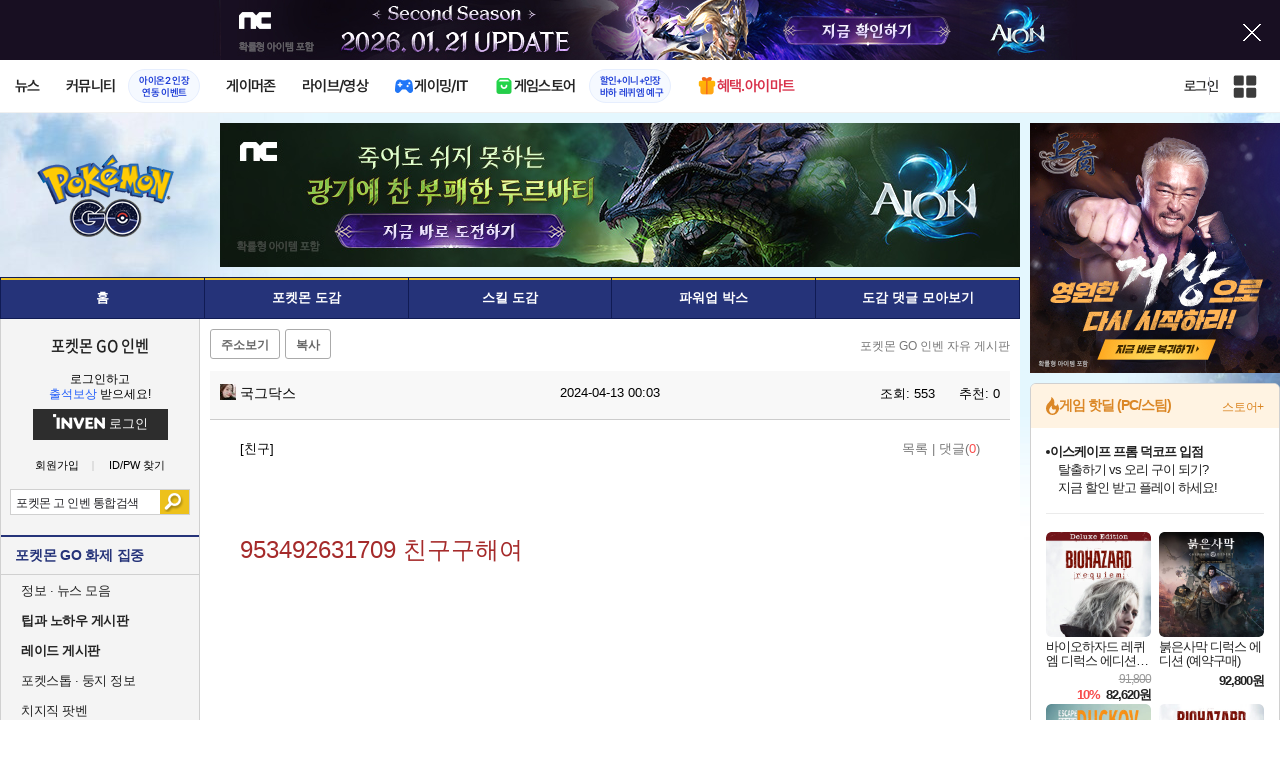

--- FILE ---
content_type: text/html; charset=UTF-8
request_url: https://www.inven.co.kr/board/pokemongo/4795/296301
body_size: 55412
content:
<!DOCTYPE html>
<html lang="ko">
<head>
    <meta http-equiv="content-type" content="text/html; charset=utf-8" />
<meta http-equiv="X-UA-Compatible" content="IE=EDGE" />
<meta name="keywords" content="포켓몬 GO 인벤 자유 게시판,포켓몬 GO 인벤 : 953492631709 친구구해여 - 포켓몬 GO 인벤 자유 게시판 - 포켓몬 GO 인벤,인벤,게시판" />
<meta name="description" content="953492631709" />
<meta name="naver-site-verification" content="3a508505e9bf09f6b8b7abe782e34f3cc895eb65"/>
<meta name="inven-site" content="pokemongo"/>
<meta name="inven-sitename" content="포켓몬 GO"/>
<meta name="inven-feedtype" content="board" />
<meta name="fluct-cookie" content="0" />
<meta name="title" content="포켓몬 GO 인벤 : 953492631709 친구구해여 - 포켓몬 GO 인벤 자유 게시판 - 포켓몬 GO 인벤" />
<meta property="og:title" content="953492631709 친구구해여" />
<meta property="og:description" content="953492631709" />
<meta id="inven-verification" name="inven-verification" content="i1DoAFkqpUUYft52acNMvA=="/>
<meta name="author" content="국그닥스" />
<meta property="kakao:title" content="953492631709 친구구해여" />
<meta property="kakao:description" content="953492631709" />
<meta property="og:type" content="article" />
<meta property="fb:app_id" content="248898045129161" />
<meta property="og:url" content="https://www.inven.co.kr/board/pokemongo/4795/296301" />
<link rel="canonical" href="https://www.inven.co.kr/board/pokemongo/4795/296301">
<title>포켓몬 GO 인벤 : 953492631709 친구구해여 - 포켓몬 GO 인벤 자유 게시판</title>
<link rel="stylesheet" type="text/css" href="https://www.inven.co.kr/common/lib/style/dist/quicklink.css?v=1dee7d958aa539aea02b3edd4cd1e426a"/>
<link rel="stylesheet" type="text/css" href="https://www.inven.co.kr/common/lib/style/ad.css?v=012776c0701598d46a2eef00d7d193d1a"/>
<script type="text/javascript"  src="https://www.inven.co.kr/common/lib/js/framework/jquery-1.7.2.min_new.js?v=20130113a"></script>
<script type="text/javascript"  src="https://www.inven.co.kr/common/lib/js/common_new.js?v=bd68b4c5322bea61d1af0ca42dbf8af4"></script>
<script type="text/javascript"  src="https://www.inven.co.kr/common/lib/js/html_new.js"></script>
<script type="text/javascript"  src="https://www.inven.co.kr/common/lib/js/layer.js?v=20220518"></script>
<script type="text/javascript"  src="https://www.inven.co.kr/common/lib/js/xml_new.js?v=200117a"></script>
<script type="text/javascript"  src="https://www.inven.co.kr/common/lib/js/booster.js"></script>
<script type="text/javascript"  src="https://www.inven.co.kr/common/lib/js/browser.js?v=20200615"></script>
<script type="text/javascript"  src="https://www.inven.co.kr/common/lib/js/quicklink.js?v=7bda815c50c418facc1332a6df6cee99"></script>
<script type="text/javascript"  src="https://www.inven.co.kr/common/lib/js/zicf.js?v=51c89a7640575eee7329fcc3e5d3ec0f"></script>
<script type="text/javascript"  src="https://www.inven.co.kr/common/dataninfo/lib/js/tooltip.js?v=20250612a"></script>
<!--[if lte IE 9]><script src="https://www.inven.co.kr/common/lib/js/framework/html5shiv.js"></script><![endif]-->
<script>(function(w,d,s,l,i){w[l]=w[l]||[];w[l].push({'gtm.start':
new Date().getTime(),event:'gtm.js'});var f=d.getElementsByTagName(s)[0],
j=d.createElement(s),dl=l!='dataLayer'?'&l='+l:'';j.async=true;j.src=
'https://www.googletagmanager.com/gtm.js?id='+i+dl;f.parentNode.insertBefore(j,f);
})(window,document,'script','dataLayer','GTM-PXPMBT3V');</script><link rel="stylesheet" type="text/css" href="https://www.inven.co.kr/board/lib/style/boardstyle.css?v=1581c732e743204d0a0c05cfbc99275fa"/>
<link rel="stylesheet" type="text/css" href="https://www.inven.co.kr/sitebuilder/lib/style/dist/commu_style.css?v=89acb59218cbafae0361ef05d237b316a"/>
<link rel="stylesheet" type="text/css" href="https://www.inven.co.kr/ibuilder/lib/style/dist/ibuilder_renew.css?v=ebb9d3084fbe1ee26a3c806e09cec8a2a"/>
<link rel="stylesheet" type="text/css" href="https://www.inven.co.kr/common/lib/style/event_popup.css?v=20210608aa"/>
<link rel="stylesheet" type="text/css" href="https://www.inven.co.kr/pokemongo/lib/style/dist/commu_style.css?v=20210527aa"/>
<link rel="stylesheet" type="text/css" href="https://www.inven.co.kr/common/lib/style/framework/swiper-bundle.8.4.6.min.css"/>
<script type="text/javascript"  src="https://www.inven.co.kr/common/lib/js/floatstatic.js?v=20210608a"></script>
<script type="text/javascript"  src="https://www.inven.co.kr/common/lib/js/location.js?v=20210608a"></script>
<script type="text/javascript"  src="https://www.inven.co.kr/pokemongo/lib/js/common.js"></script>
<script type="text/javascript"  src="https://www.inven.co.kr/common/lib/js/framework/swiper-bundle.8.4.6.min.js"></script>
<script type="text/javascript"  src="https://www.inven.co.kr/common/lib/js/a1mediation.js?v=46641779d557792c15991671e8503f3c"></script>
<script type="text/javascript"  src="https://www.inven.co.kr/common/lib/js/clipboard.js?v=cde2ed02a3fd705510eb59e9b7fd4273"></script>
<script type="text/javascript"  src="https://www.inven.co.kr/ibuilder/module/pc/title/script.js"></script>
<script type="text/javascript"  src="https://www.inven.co.kr/ibuilder/module/pc/list-bbs/script.js"></script>
<script type="text/javascript"  src="https://www.inven.co.kr/common/lib/js/invenProfile.js?v=20220218a"></script>
<script type="text/javascript"  src="https://www.inven.co.kr/common/lib/js/sns.js"></script>
<script type="text/javascript"  src="https://www.inven.co.kr/common/lib/js/recommend.js?v=220214a"></script>
<script type="text/javascript"  src="https://www.inven.co.kr/common/lib/js/ad_ext_a1badch.js?v=190325a"></script>
<link rel="stylesheet" type="text/css" href="https://www.inven.co.kr/ibuilder/lib/style/ibuilder_pc.css?v=68ceccd186990da6f79fc2dd23be5b97a"/>
<link rel="stylesheet" type="text/css" href="https://www.inven.co.kr/pokemongo/lib/style/powerbbs.css"/>
<link rel="stylesheet" type="text/css" href="https://www.inven.co.kr/board/lib/style/dist/boardcontent.css"/>
<link rel="icon" href="https://static.inven.co.kr/image_2011/favicon_48x48.png?v=2" sizes="48x48">
<link rel="icon" href="https://static.inven.co.kr/image_2011/favicon_192x192.png?v=2" sizes="192x192">	
</head>
<body class="styler-community has-leftmenu has-right pt-board">
    <div id="topslideAd" class="topslideAd"></div>
<script>INVEN.Ad.showTopSky('pokemongo');</script>

<aside>
    <header role="banner" class="headmenu-full community-header">
        <div class="header-nav">
    <div id="common-headmenu-full">
                    <div class="logo-wrap">
                <a href="http://www.inven.co.kr" class="logo">
                    <svg xmlns="http://www.w3.org/2000/svg" width="92" height="29" viewBox="0 0 92 29" fill="none">
                        <g clip-path="url(#clip0_3178_3122)">
                            <path d="M11.8198 27.5978H6.38672V7.44531H11.8198V27.5978Z" fill="#A80000"/>
                            <path d="M28.8213 7.52807L28.9133 18.6191L18.5361 7.16016L15.0254 8.36867V27.6805H20.1244L20.0324 16.6528L30.4386 28.0168L33.9203 26.7961V7.52807H28.8213Z" fill="#BF0404"/>
                            <path d="M45.9415 19.7058L40.9055 7.14062L35.4941 8.34426L43.622 27.6927H47.8349L55.9967 8.34426L51.043 7.14062L45.9415 19.7058Z" fill="#BF0404"/>
                            <path d="M62.8441 23.4412V19.2334H69.5265V15.3008H62.8441V11.6753H70.2892V7.52832H57.5635V27.6783H70.6984L71.6015 23.4412H62.8441Z" fill="#BF0404"/>
                            <path d="M86.9033 7.52807L86.9953 18.6191L76.6181 7.16016L73.1074 8.36867V27.6805H78.204L78.112 16.6528L88.5206 28.0168L91.9999 26.7961V7.52807H86.9033Z" fill="#BF0404"/>
                            <path d="M5.45734 0.983398H0V6.47531H5.45734V0.983398Z" fill="#FFB700"/>
                        </g>
                        <defs>
                            <clipPath id="clip0_3178_3122">
                                <rect width="92" height="27.0332" fill="white" transform="translate(0 0.983398)"/>
                            </clipPath>
                        </defs>
                    </svg>
                </a>
            </div>
            
        <nav class="menu-wrap">
            <ul class="main-menu-list">
                                                <li>
                                                    <a href="https://www.inven.co.kr/webzine/news/" target="_self" class="main-menu">
                                                                                                                    <span data-title="뉴스" class="link-title">뉴스</span>
                            </a>                        
                                                    <!-- Sub Menu -->
                            <div class="sub-menu-wrap">
                                                                <div class="sub-menu-row">
                                        <ul class="sub-menu-list items-row-3">
                                                                                                <li>
                                                                                                                            <a href="https://www.inven.co.kr/" target="_blank" class="sub-menu">
                                                                                                                                                                                                <span class="commu-img"><img src="https://upload3.inven.co.kr/upload/2025/12/03/bbs/i1505462875.png" alt></span>
                                                                                                                                <span data-title="웹진메인" class="link-title">웹진메인</span>
                                                            </a>                                                        </li>
                                                                                                        <li>
                                                                                                                            <a href="https://www.inven.co.kr/webzine/news/" target="_blank" class="sub-menu">
                                                                                                                                                                                                <span class="commu-img"><img src="https://upload3.inven.co.kr/upload/2025/12/03/bbs/i1422873409.png" alt></span>
                                                                                                                                <span data-title="전체뉴스" class="link-title">전체뉴스</span>
                                                            </a>                                                        </li>
                                                                                                        <li>
                                                                                                                            <a href="https://www.inven.co.kr/webzine/news/?hotnews=1" target="_blank" class="sub-menu">
                                                                                                                                                                                                <span class="commu-img"><img src="https://upload3.inven.co.kr/upload/2025/11/26/bbs/i1939929102.png" alt></span>
                                                                                                                                <span data-title="주요뉴스" class="link-title" style="color:#0185C8;">주요뉴스</span>
                                                            </a>                                                        </li>
                                                                                                        <li>
                                                                                                                            <a href="https://www.inven.co.kr/webzine/news/?sclass=12&platform=gamereview" target="_blank" class="sub-menu">
                                                                                                                                                                                                <span class="commu-img"><img src="https://upload3.inven.co.kr/upload/2025/12/02/bbs/i1439255568.png" alt></span>
                                                                                                                                <span data-title="리뷰" class="link-title" style="color:#0185C8;">리뷰</span>
                                                            </a>                                                        </li>
                                                                                                        <li>
                                                                                                                            <a href="https://www.inven.co.kr/webzine/news/?sclass=11" target="_blank" class="sub-menu">
                                                                                                                                                                                                <span class="commu-img"><img src="https://upload3.inven.co.kr/upload/2025/09/12/bbs/i1820737418.png" alt></span>
                                                                                                                                <span data-title="체험기" class="link-title">체험기</span>
                                                            </a>                                                        </li>
                                                                                                        <li>
                                                                                                                            <a href="https://www.inven.co.kr/webzine/news/?sclass=24" target="_blank" class="sub-menu">
                                                                                                                                                                                                <span class="commu-img"><img src="https://upload3.inven.co.kr/upload/2025/09/12/bbs/i1232519163.png" alt></span>
                                                                                                                                <span data-title="칼럼" class="link-title">칼럼</span>
                                                            </a>                                                        </li>
                                                                                                        <li>
                                                                                                                            <a href="https://www.inven.co.kr/webzine/news/?sclass=25" target="_blank" class="sub-menu">
                                                                                                                                                                                                <span class="commu-img"><img src="https://upload3.inven.co.kr/upload/2025/09/12/bbs/i1663695295.png" alt></span>
                                                                                                                                <span data-title="기획" class="link-title">기획</span>
                                                            </a>                                                        </li>
                                                                                                        <li>
                                                                                                                            <a href="https://www.inven.co.kr/webzine/news/?sclass=17" target="_blank" class="sub-menu">
                                                                                                                                                                                                <span class="commu-img"><img src="https://upload3.inven.co.kr/upload/2025/09/12/bbs/i1614166773.png" alt></span>
                                                                                                                                <span data-title="인터뷰" class="link-title">인터뷰</span>
                                                            </a>                                                        </li>
                                                                                                        <li>
                                                                                                                            <a href="https://www.inven.co.kr/webzine/gameshow/" target="_blank" class="sub-menu">
                                                                                                                                                                                                <span class="commu-img"><img src="https://upload3.inven.co.kr/upload/2025/09/12/bbs/i1784534063.png" alt></span>
                                                                                                                                <span data-title="특별취재" class="link-title">특별취재</span>
                                                            </a>                                                        </li>
                                                                                                        <li>
                                                                                                                            <a href="https://www.inven.co.kr/webzine/news/?hotnews=4" target="_blank" class="sub-menu">
                                                                                                                                                                                                <span class="commu-img"><img src="https://upload3.inven.co.kr/upload/2025/09/12/bbs/i1218243556.png" alt></span>
                                                                                                                                <span data-title="e스포츠" class="link-title">e스포츠</span>
                                                            </a>                                                        </li>
                                                                                                        <li>
                                                                                                                            <a href="https://www.inven.co.kr/webzine/news/?sclass=1" target="_blank" class="sub-menu">
                                                                                                                                                                                                <span class="commu-img"><img src="https://upload3.inven.co.kr/upload/2025/09/12/bbs/i1677472605.png" alt></span>
                                                                                                                                <span data-title="영상" class="link-title">영상</span>
                                                            </a>                                                        </li>
                                                                                                        <li>
                                                                                                                            <a href="https://www.inven.co.kr/webzine/news/?sclass=26" target="_blank" class="sub-menu">
                                                                                                                                                                                                <span class="commu-img"><img src="https://upload3.inven.co.kr/upload/2025/09/12/bbs/i1475938537.png" alt></span>
                                                                                                                                <span data-title="순위분석" class="link-title">순위분석</span>
                                                            </a>                                                        </li>
                                                                                                        <li>
                                                                                                                            <a href="https://www.inven.co.kr/webzine/news/?sclass=32" target="_blank" class="sub-menu">
                                                                                                                                                                                                <span class="commu-img"><img src="https://upload3.inven.co.kr/upload/2025/09/12/bbs/i1214362243.png" alt></span>
                                                                                                                                <span data-title="포토" class="link-title">포토</span>
                                                            </a>                                                        </li>
                                                                                                        <li>
                                                                                                                            <a href="https://www.inven.co.kr/webzine/news/?sclass=12&site=it&iskin=webzine" target="_blank" class="sub-menu">
                                                                                                                                                                                                <span class="commu-img"><img src="https://upload3.inven.co.kr/upload/2025/09/12/bbs/i1792559446.png" alt></span>
                                                                                                                                <span data-title="HW리뷰" class="link-title">HW리뷰</span>
                                                            </a>                                                        </li>
                                                                                        </ul>
                                    </div>
                                                            </div>
                                                            </li>
                                                <li>
                                                    <div class="main-menu">
                                                                                                                    <span data-title="커뮤니티" class="link-title">커뮤니티</span>
                            </div>                                                            <a href="https://www.inven.co.kr/board/aion2/6388/72868" target="_blank" class="promotion-wrap" style="border-color:#E6EEFE;background-color:#F5F9FF;">
                                                                                                    <span data-title="아이온2 인장연동 이벤트" class="promo-txt" style="color:#1E3DD7;">아이온2 인장<br>연동 이벤트</span>
                                </a>
                                                    <!-- Sub Menu -->
                            <div class="sub-menu-wrap">
                                                                    <div class="sub-menu-row">
                                            <span class="sub-menu-cate">
                                                                                                    <span class="cate-group">주요 커뮤니티</span>
                                                                                                                                                    <img src="https://upload3.inven.co.kr/upload/2025/08/08/bbs/i1286048448.png" alt>
                                                                                            </span>
                                            <ul class="sub-menu-list items-row-3">
                                                                                                    <li>
                                                                                                                            <a href="https://lineageclassic.inven.co.kr/" target="_blank" class="sub-menu">
                                                                                                                                                                                        <span class="commu-img"><img src="https://upload3.inven.co.kr/upload/2026/01/08/bbs/i1722910142.jpg" alt></span>
                                                                                                                            <span data-title="리니지 클래식" class="link-title">리니지 클래식</span>
                                                            </a>                                                        </li>
                                                                                                            <li>
                                                                                                                            <a href="https://aion2.inven.co.kr/" target="_blank" class="sub-menu">
                                                                                                                                                                                        <span class="commu-img"><img src="https://upload3.inven.co.kr/upload/2025/09/12/bbs/i1352248969.png" alt></span>
                                                                                                                            <span data-title="아이온2" class="link-title">아이온2</span>
                                                            </a>                                                        </li>
                                                                                                            <li>
                                                                                                                            <a href="https://arcraiders.inven.co.kr/" target="_blank" class="sub-menu">
                                                                                                                                                                                        <span class="commu-img"><img src="https://upload3.inven.co.kr/upload/2025/10/17/bbs/i1838681717.gif" alt></span>
                                                                                                                            <span data-title="아크 레이더스" class="link-title">아크 레이더스</span>
                                                            </a>                                                        </li>
                                                                                                            <li>
                                                                                                                            <a href="https://lostark.inven.co.kr" target="_blank" class="sub-menu">
                                                                                                                                                                                        <span class="commu-img"><img src="https://upload3.inven.co.kr/upload/2025/09/12/bbs/i1820537175.png" alt></span>
                                                                                                                            <span data-title="로스트아크" class="link-title">로스트아크</span>
                                                            </a>                                                        </li>
                                                                                                            <li>
                                                                                                                            <a href="https://maple.inven.co.kr" target="_blank" class="sub-menu">
                                                                                                                                                                                        <span class="commu-img"><img src="https://upload3.inven.co.kr/upload/2025/09/12/bbs/i1406573427.png" alt></span>
                                                                                                                            <span data-title="메이플스토리" class="link-title">메이플스토리</span>
                                                            </a>                                                        </li>
                                                                                                            <li>
                                                                                                                            <a href="https://fconline.inven.co.kr/" target="_blank" class="sub-menu">
                                                                                                                                                                                        <span class="commu-img"><img src="https://upload3.inven.co.kr/upload/2025/09/12/bbs/i1864285581.png" alt></span>
                                                                                                                            <span data-title="FC온라인" class="link-title">FC온라인</span>
                                                            </a>                                                        </li>
                                                                                                            <li>
                                                                                                                            <a href="https://wow.inven.co.kr/" target="_blank" class="sub-menu">
                                                                                                                                                                                        <span class="commu-img"><img src="https://upload3.inven.co.kr/upload/2026/01/08/bbs/i1323658423.jpg" alt></span>
                                                                                                                            <span data-title="WoW" class="link-title">WoW</span>
                                                            </a>                                                        </li>
                                                                                                            <li>
                                                                                                                            <a href="https://dia4.inven.co.kr/" target="_blank" class="sub-menu">
                                                                                                                                                                                        <span class="commu-img"><img src="https://upload3.inven.co.kr/upload/2025/12/16/bbs/i1879466820.jpg" alt></span>
                                                                                                                            <span data-title="디아블로4" class="link-title">디아블로4</span>
                                                            </a>                                                        </li>
                                                                                                            <li>
                                                                                                                            <a href="https://dia2.inven.co.kr/" target="_blank" class="sub-menu">
                                                                                                                                                                                        <span class="commu-img"><img src="https://upload3.inven.co.kr/upload/2026/01/08/bbs/i1808491387.jpg" alt></span>
                                                                                                                            <span data-title="디아블로2" class="link-title">디아블로2</span>
                                                            </a>                                                        </li>
                                                                                                            <li>
                                                                                                                            <a href="https://lol.inven.co.kr/" target="_blank" class="sub-menu">
                                                                                                                                                                                        <span class="commu-img"><img src="https://upload3.inven.co.kr/upload/2025/09/12/bbs/i1655327289.png" alt></span>
                                                                                                                            <span data-title="LoL" class="link-title">LoL</span>
                                                            </a>                                                        </li>
                                                                                                            <li>
                                                                                                                            <a href="https://lineagem.inven.co.kr" target="_blank" class="sub-menu">
                                                                                                                                                                                        <span class="commu-img"><img src="https://upload3.inven.co.kr/upload/2025/09/12/bbs/i1210350798.png" alt></span>
                                                                                                                            <span data-title="리니지M" class="link-title">리니지M</span>
                                                            </a>                                                        </li>
                                                                                                            <li>
                                                                                                                            <a href="https://black.inven.co.kr" target="_blank" class="sub-menu">
                                                                                                                                                                                        <span class="commu-img"><img src="https://upload3.inven.co.kr/upload/2025/09/12/bbs/i1806485993.png" alt></span>
                                                                                                                            <span data-title="검은사막" class="link-title">검은사막</span>
                                                            </a>                                                        </li>
                                                                                                </ul>
                                        </div>
                                                                        <div class="sub-menu-row">
                                            <span class="sub-menu-cate">
                                                                                                    <span class="cate-group">주요 팟벤</span>
                                                                                                                                                    <img src="https://upload3.inven.co.kr/upload/2025/08/08/bbs/i1919277283.png" alt>
                                                                                            </span>
                                            <ul class="sub-menu-list items-row-3">
                                                                                                    <li>
                                                                                                                            <a href="https://party.inven.co.kr/" target="_blank" class="sub-menu">
                                                                                                                                                                                        <span class="commu-img"><img src="https://upload3.inven.co.kr/upload/2025/09/12/bbs/i1908341326.png" alt></span>
                                                                                                                            <span data-title="팟벤 홈" class="link-title">팟벤 홈</span>
                                                            </a>                                                        </li>
                                                                                                            <li>
                                                                                                                            <a href="https://party.inven.co.kr/chzzk" target="_blank" class="sub-menu">
                                                                                                                                                                                        <span class="commu-img"><img src="https://upload3.inven.co.kr/upload/2025/09/12/bbs/i1139529950.png" alt></span>
                                                                                                                            <span data-title="치지직" class="link-title">치지직</span>
                                                            </a>                                                        </li>
                                                                                                            <li>
                                                                                                                            <a href="https://party.inven.co.kr/newgame" target="_blank" class="sub-menu">
                                                                                                                                                                                        <span class="commu-img"><img src="https://upload3.inven.co.kr/upload/2025/09/12/bbs/i1614661173.png" alt></span>
                                                                                                                            <span data-title="해외게임정보" class="link-title">해외게임정보</span>
                                                            </a>                                                        </li>
                                                                                                            <li>
                                                                                                                            <a href="https://party.inven.co.kr/car" target="_blank" class="sub-menu">
                                                                                                                                                                                        <span class="commu-img"><img src="https://upload3.inven.co.kr/upload/2025/09/12/bbs/i1591513674.png" alt></span>
                                                                                                                            <span data-title="차벤" class="link-title">차벤</span>
                                                            </a>                                                        </li>
                                                                                                            <li>
                                                                                                                            <a href="https://party.inven.co.kr/travel" target="_blank" class="sub-menu">
                                                                                                                                                                                        <span class="commu-img"><img src="https://upload3.inven.co.kr/upload/2025/09/12/bbs/i1120472931.png" alt></span>
                                                                                                                            <span data-title="여행" class="link-title">여행</span>
                                                            </a>                                                        </li>
                                                                                                            <li>
                                                                                                                            <a href="https://party.inven.co.kr/girlgroup" target="_blank" class="sub-menu">
                                                                                                                                                                                        <span class="commu-img"><img src="https://upload3.inven.co.kr/upload/2025/09/12/bbs/i1327979088.png" alt></span>
                                                                                                                            <span data-title="걸그룹" class="link-title">걸그룹</span>
                                                            </a>                                                        </li>
                                                                                                            <li>
                                                                                                                            <a href="https://party.inven.co.kr/wherewindsmeet" target="_blank" class="sub-menu">
                                                                                                                                                                                        <span class="commu-img"><img src="https://upload3.inven.co.kr/upload/2026/01/13/bbs/i1864856021.jpg" alt></span>
                                                                                                                            <span data-title="연운" class="link-title">연운</span>
                                                            </a>                                                        </li>
                                                                                                            <li>
                                                                                                                            <a href="https://party.inven.co.kr/fm" target="_blank" class="sub-menu">
                                                                                                                                                                                        <span class="commu-img"><img src="https://upload3.inven.co.kr/upload/2026/01/13/bbs/i1971569824.jpg" alt></span>
                                                                                                                            <span data-title="풋볼 매니저" class="link-title">풋볼 매니저</span>
                                                            </a>                                                        </li>
                                                                                                            <li>
                                                                                                                            <a href="https://party.inven.co.kr/vrising" target="_self" class="sub-menu">
                                                                                                                                                                                        <span class="commu-img"><img src="https://upload3.inven.co.kr/upload/2026/01/13/bbs/i1566352919.jpg" alt></span>
                                                                                                                            <span data-title="V라이징" class="link-title">V라이징</span>
                                                            </a>                                                        </li>
                                                                                                </ul>
                                        </div>
                                                            </div>
                                                            </li>
                                                <li>
                                                    <a href="https://www.inven.co.kr/webzine/zone/gamer/" target="_self" class="main-menu">
                                                                                                                    <span data-title="게이머존" class="link-title">게이머존</span>
                            </a>                        
                                                            </li>
                                                <li>
                                                    <a href="https://www.inven.co.kr/webzine/live/" target="_self" class="main-menu">
                                                                                                                    <span data-title="라이브/영상" class="link-title">라이브/영상</span>
                            </a>                        
                                                            </li>
                                                <li>
                                                    <a href="https://it.inven.co.kr/" target="_self" class="main-menu ic-type">
                                                                                                                        <img src="https://upload3.inven.co.kr/upload/2025/09/11/bbs/i1559195818.png" alt>
                                                                <span data-title="게이밍/IT" class="link-title">게이밍/IT</span>
                            </a>                        
                                                    <!-- Sub Menu -->
                            <div class="sub-menu-wrap">
                                                                <div class="sub-menu-row">
                                        <ul class="sub-menu-list items-row-1">
                                                                                                <li>
                                                                                                                            <a href="https://it.inven.co.kr/" target="_blank" class="sub-menu">
                                                                                                                                                                                                <span class="commu-img"><img src="https://upload3.inven.co.kr/upload/2025/09/12/bbs/i1331926898.png" alt></span>
                                                                                                                                <span data-title="IT 인벤" class="link-title">IT 인벤</span>
                                                            </a>                                                        </li>
                                                                                                        <li>
                                                                                                                            <a href="https://omen.inven.co.kr/" target="_blank" class="sub-menu">
                                                                                                                                                                                                <span class="commu-img"><img src="https://upload3.inven.co.kr/upload/2025/09/12/bbs/i1857442427.png" alt></span>
                                                                                                                                <span data-title="HP OMEN" class="link-title">HP OMEN</span>
                                                            </a>                                                        </li>
                                                                                                        <li>
                                                                                                                            <a href="https://legion.inven.co.kr/" target="_blank" class="sub-menu">
                                                                                                                                                                                                <span class="commu-img"><img src="https://upload3.inven.co.kr/upload/2025/09/12/bbs/i1309419522.png" alt></span>
                                                                                                                                <span data-title="레노버 리전" class="link-title">레노버 리전</span>
                                                            </a>                                                        </li>
                                                                                        </ul>
                                    </div>
                                                            </div>
                                                            </li>
                                                <li>
                                                    <a href="https://www.inven.co.kr/webzine/invengames/" target="_self" class="main-menu ic-type">
                                                                                                                        <img src="https://upload3.inven.co.kr/upload/2025/08/08/bbs/i1568416619.png" alt>
                                                                <span data-title="게임스토어" class="link-title">게임스토어</span>
                            </a>                                                            <a href="https://mkt.shopping.naver.com/link/697966da552d726ee8f63966" target="_blank" class="promotion-wrap" style="border-color:#E6EEFE;background-color:#F5F9FF;">
                                                                                                    <span data-title="할인+이니+인장바하 레퀴엠 예구" class="promo-txt" style="color:#1E3DD7;">할인+이니+인장<br>바하 레퀴엠 예구</span>
                                </a>
                                                            </li>
                                                <li>
                                                    <a href="https://imart.inven.co.kr" target="_self" class="main-menu ic-type">
                                                                                                                        <img src="https://upload3.inven.co.kr/upload/2025/08/08/bbs/i1371067590.png" alt>
                                                                <span data-title="혜택.아이마트" class="link-title" style="color:#D83049;">혜택.아이마트</span>
                            </a>                        
                                                            </li>
                        </ul>
        </nav>
        
        <div class="util-wrap">
                            <div class="logout-wrap">
                    <button type="button" class="btn-login" onclick="login();">로그인</button>
                                            <a href="https://m.inven.co.kr/pokemongo" class="btn-device-toggle" target="_self" title="모바일 인벤">
                            <span class="is-blind">모바일 전환 버튼</span>
                        </a>
                                    </div>
                        
            <button class="btn-all" title="인벤 전체 사이트맵" id="header-sitemap-btn" onclick="INVEN.quickLink.toggle();" data-heatmap-group="module" data-heatmap-group-target="self">
                <span class="is-blind">인벤 전체 사이트맵</span>
            </button>
        </div>
    </div>

    <script>
        document.addEventListener("DOMContentLoaded", function(){
            const HeaderElement = document.querySelector('header.headmenu-full');

            // show submenu on hover
            const menuItems = document.querySelectorAll('#common-headmenu-full .main-menu-list > li');
            let currentOpenMenu = null;

            // user profile
            const btnUserInfo = document.querySelector('#header-userinfo');
            const userInfoPopup = document.querySelector('.user-info-popup');

            // bookmark
            const btnBookmark = document.querySelector('#header-bookmark');
            const bookmarkIndexClass = 'bookmark-index';

            // scroll and bookmark
            let isHeaderScrolled = false;
            let isBookmarkIndexed = false; // flag
            let scrollTimer = null;
            
            if (menuItems.length > 0) {
                menuItems.forEach(item => {
                    const subMenu = item.querySelector('.sub-menu-wrap');
                    if (!subMenu) return;
                    let menuTimeoutId = null;
                    let isOpen = false;
                    item.addEventListener('mouseenter', function () {
                        if (currentOpenMenu && currentOpenMenu !== item) {
                            const prevSubMenu = currentOpenMenu.querySelector('.sub-menu-wrap');
                            if (prevSubMenu) {
                                prevSubMenu.classList.remove('on');
                            }
                        }
                        if (menuTimeoutId) {
                            clearTimeout(menuTimeoutId);
                            menuTimeoutId = null;
                        }
                        if (!isOpen) {
                            subMenu.classList.add('on');
                            isOpen = true;
                            currentOpenMenu = item;
                        }
                    });
                    
                    item.addEventListener('mouseleave', function () {
                        if (isOpen && !menuTimeoutId) {
                            menuTimeoutId = setTimeout(() => {
                                subMenu.classList.remove('on');
                                isOpen = false;
                                if (currentOpenMenu === item) {
                                    currentOpenMenu = null; // 현재 열린 메뉴 해제
                                }
                                menuTimeoutId = null;
                            }, 200);
                        }
                    });
                });
            }

            const profilePopup = () => {
                btnUserInfo.classList.toggle('on');
                userInfoPopup.classList.toggle('on');
                // bookmark popup close
                const bookmark = document.getElementById('invenBookmark');
                const bookmarkAdder = document.getElementById('invenBookmarkForm');
                const webzineProfileBookmark = document.getElementById('login-bookmark'); // webzine 기존 프로필 영역

                if (bookmark?.style.display === 'inline') {
                    bookmark.style.display = 'none';
                    if (bookmark.classList.contains(bookmarkIndexClass)) {
                        bookmark.classList.remove(bookmarkIndexClass);
                    }
                }
                if (bookmarkAdder) {
                    bookmarkAdder.remove();
                }
                if (webzineProfileBookmark?.classList.contains('on')) {
                    webzineProfileBookmark.classList.remove('on');
                }
            };

            // profile on click
            if (btnUserInfo && userInfoPopup) {
                btnUserInfo.addEventListener('click', function(e) {
                    profilePopup();
                });
            }

            // bookmark on click
            if (btnBookmark) {
                btnBookmark.addEventListener('click', function(e) {
                    INVEN.invenBookmark.openBookmark(btnBookmark, 'w-193', 's+6', true);
                    if (btnUserInfo.classList.contains('on')) {
                        btnUserInfo.classList.remove('on');
                        userInfoPopup.classList.remove('on');
                    } else {
                        isBookmarkIndexed = false;
                    }
                });
            }

            // scroll event for header and bookmark
            window.addEventListener('scroll', () => {
                if (scrollTimer) return;

                scrollTimer = setTimeout(() => {
                    const bookmarkPopup = document.querySelector('#invenBookmark');
                    if (btnUserInfo && userInfoPopup && btnUserInfo.classList.contains('on')) {
                        profilePopup();
                    }

                    // 헤더 box-shadow 클래스
                    const isScrolled = window.scrollY > 0;
                    if (HeaderElement && isScrolled !== isHeaderScrolled) {
                        HeaderElement.classList.toggle('scrolled', isScrolled);
                        isHeaderScrolled = isScrolled;
                    }

                    // 북마크 z-index
                    const showBookmark = bookmarkPopup && bookmarkPopup.style.display === 'inline';
                    if (!showBookmark) {
                        if (isBookmarkIndexed) {
                            isBookmarkIndexed = false;
                        }
                        scrollTimer = null;
                        return;
                    }

                    const shouldAddIndex = isScrolled && showBookmark;
                    if (shouldAddIndex !== isBookmarkIndexed) {
                        if (shouldAddIndex) {
                            bookmarkPopup.classList.add(bookmarkIndexClass);
                            isBookmarkIndexed = true;
                        } else {
                            bookmarkPopup.classList.remove(bookmarkIndexClass);
                            isBookmarkIndexed = false;
                        }
                    }
                    scrollTimer = null;
                }, 16);
            });

            /**
             * header menu click tracking
             */
            (() => {
                const site = document.querySelector('meta[name="inven-site"]')?.content ?? null;
                const mainMenuList = document.querySelector('#common-headmenu-full ul.main-menu-list');

                if (!mainMenuList?.children.length) return;

                const getMenuType = (link) => {
                    const classList = link.classList;
                    return classList.contains('main-menu') ? 'main' :
                           classList.contains('sub-menu') ? 'sub' :
                           classList.contains('promotion-wrap') ? 'promotion' :
                           classList.contains('cate-group') ? 'group' : 'other';
                };

                const extractMenuData = (link) => {
                    const parentMainLi = link.closest('.main-menu-list > li');
                    
                    // Parent main menu (group or sub)
                    const parentMain = link.classList.contains('main-menu') ? null : (() => {
                        const parentMainElement = parentMainLi?.querySelector('.main-menu');
                        const isParentImgType = parentMainElement?.classList.contains('img-type');
                        return {
                            type: isParentImgType ? 'image' : 'text',
                            value: isParentImgType ? parentMainElement?.querySelector('img')?.src ?? null : parentMainElement?.querySelector('.link-title')?.getAttribute('data-title') ?? null
                        };
                    })();
                    // parent group menu (only for sub-menu)
                    const parentGroup = link.classList.contains('cate-group') ? null : link.closest('.sub-menu-row')?.querySelector('.cate-group')?.getAttribute('data-title') ?? null;

                    // click target type (text or image)
                    const isImgType = link.classList.contains('main-menu') && link.classList.contains('img-type');
                    const imgSrc = isImgType && link.querySelector('img')?.src;
                    const imgFileName = imgSrc ? imgSrc.split('/').pop().split('.')[0] : 'empty';
                    const menuType = getMenuType(link);

                    return {
                        site,
                        menuType: menuType,
                        target: {
                            type: isImgType ? 'image' : 'text',
                            value: isImgType ? imgFileName : (link.querySelector('[data-title]')?.getAttribute('data-title') || link.textContent?.trim() || 'empty')
                        },
                        mainImageSrc: menuType === 'main' && isImgType ? imgSrc : '',
                        parentMain,
                        parentGroup
                    };
                };

                const generateHash = async (data, secretKey) => {
                    const encoder = new TextEncoder();
                    const dataBuffer = encoder.encode(data + secretKey);
                    const hashBuffer = await crypto.subtle.digest('SHA-256', dataBuffer);
                    const hashArray = Array.from(new Uint8Array(hashBuffer));
                    return hashArray.map(b => b.toString(16).padStart(2, '0')).join('');
                };

                const trackMenuClick = async (data) => {
                    try {
                        // console.log(data);
                        const encodeData = btoa(encodeURIComponent(JSON.stringify(data)));
                        let timestamp;
                        try {
                            if (typeof Intl !== 'undefined' && Intl.DateTimeFormat) {
                                const kstTime = new Date().toLocaleString("en-US", {timeZone: "Asia/Seoul"});
                                timestamp = new Date(kstTime).getTime();
                            } else {
                                throw new Error('Intl API not supported');
                            }
                        } catch (e) {
                            timestamp = Date.now();
                        }

                        const url = 'https://www.inven.co.kr/api/header_tracking/interaction.php';
                        const payload = JSON.stringify({
                            timestamp: timestamp,
                            hash: await generateHash(encodeData, 'e1a8b1f24c5d3a6e7f1a2b3c4d5e6f7a'),
                            data: encodeData,
                        });


                        if (!!navigator.sendBeacon && typeof navigator.sendBeacon === 'function') {
                            navigator.sendBeacon(url, payload);
                        } else {
                            await fetch(url, { method: 'POST', headers: {'Content-Type': 'text/plain'}, body: payload});
                        }
                    } catch (error) {
                        console.warn('Tracking failed:', error);
                    }
                };

                mainMenuList.addEventListener('click', async (event) => {
                    const link = event.target.closest('a[href]');
                    if (!link) return;

                    const menuData = extractMenuData(link);
                    await trackMenuClick(menuData);
                });
            })();
        });
</script>

        </div>
    </header>
</aside>
    <div id="pokemongoBody" style="background: url('https://upload3.inven.co.kr/upload/2025/10/28/bbs/i1608498372.jpg') no-repeat top center;" class="bg-min-width">
                <section class="ad-both-side" id="ad-both-side">
            <script>
                document.addEventListener('DOMContentLoaded', function() {
                    if (typeof window.commuAdSideSticky == 'function') {
                        commuAdSideSticky($('.ad-both-side'), 'pokemongo');
                    }
                });
            </script>
        </section>
                <div class="commu-wrap">
			<section class="commu-content ad-layout">
                                <header>
                                        <h1 class="has-logo-image">
                        <a href="https://pokemongo.inven.co.kr/">
                                                        <img src="https://upload3.inven.co.kr/upload/2021/05/27/bbs/i1548932427.png" alt="포켓몬 GO 인벤">
                                                    </a>
                    </h1>
                                        		           <style>body.styler-webzine.has-leftmenu .commu-content>article>.sh-wrap {padding-left:200px;}</style>
		           <div class="sh-wrap" style="float:right;">
			           			                    <div class="ad-header">
				                    <script type="text/javascript">INVEN.Ad.showTop800('pokemongo','ad-header');</script>
			                    </div>
			            		           </div>
                                    </header>
                <nav id="commu-nav" >
        <ul>
                <li class="system">
                                                <a href="https://pokemongo.inven.co.kr/"  target="_self">
                                                                        <span class="text">홈</span>
                    </a>
                
                                    </li>
                <li class="system">
                                                <a href="https://pokemongo.inven.co.kr/dataninfo/pokemon/"  target="_self">
                                                                        <span class="text">포켓몬 도감</span>
                    </a>
                
                                    </li>
                <li class="system">
                                                <a href="https://pokemongo.inven.co.kr/dataninfo/move/"  target="_self">
                                                                        <span class="text">스킬 도감</span>
                    </a>
                
                                    </li>
                <li class="system">
                                                <a href="#"  target="_self">
                                                                        <span class="text">파워업 박스</span>
                    </a>
                
                                <ol class="hidden">
                                        <li><a href="javascript:POKEMONGO.Common.openCommon('https://m.inven.co.kr/site/pokemongo/calc_powerup.php');">별모래 계산기</a></li>
                                        <li><a href="javascript:POKEMONGO.Common.openCommon('https://m.inven.co.kr/site/pokemongo/calc_evolvexp.php');">진화 / 사탕 계산기</a></li>
                                        <li><a href="javascript:POKEMONGO.Common.openCommon('https://m.inven.co.kr/site/pokemongo/calc_catchchance.php');">포획 확률 계산기</a></li>
                                        <li><a href="javascript:POKEMONGO.Common.openCommon('https://m.inven.co.kr/site/pokemongo/calc_synastry.php');">타입 상성 계산기</a></li>
                                    </ol>
                                    </li>
                <li class="system">
                                                <a href="https://pokemongo.inven.co.kr/dataninfo/comments/"  target="_self">
                                                                        <span class="text">도감 댓글 모아보기</span>
                    </a>
                
                                    </li>
            </ul>
    </nav>

<script>
(function () {
    $('nav#commu-nav > ul > li').on('mouseover', function () {
        $(this).find('ol').removeClass('hidden');
    }).on('mouseout', function () {
        $(this).find('ol').addClass('hidden');
    });
})();
</script>

                <article>
                <section class="commu-left">
    <script type="text/javascript"  src="https://www.inven.co.kr/common/lib/js/outlogin.js"></script>

<div class="left-info">
    <h2>
        <a href="https://pokemongo.inven.co.kr/" title="메인 페이지로 이동">
            포켓몬 GO 인벤        </a>
    </h2>

        <div class="log-out">
        <p>로그인하고<br><span class="color">출석보상</span> 받으세요!</p>
        <a href="#" onclick="login(); return false;" class="login-btn">
            로그인        </a>

                <div>
            <a href="https://member.inven.co.kr/user/pro/join" onclick="return onclickHref(event, window.INVEN.Links.signIn);">회원가입</a>
            <a href="https://member.inven.co.kr/user/scorpio/find/info" onclick="return onclickHref(event, window.INVEN.Links.findIdPw);">ID/PW 찾기</a>
        </div>
            </div>
    </div><div class="search" id="__left-search">
    <form action="https://www.inven.co.kr/search" method="GET">
        <input type="text" name="keyword" placeholder="포켓몬 고 인벤 통합검색">
        <button type="submit">검색</button>
    </form>
</div>

<script>
(function () {
    var parent = $('#__left-search');
    var form = parent.find('form');
    var site = 'pokemongo';

    form.on('submit', function (e) {
		e.preventDefault();

        var self = $(this)
        var input = self.find('[name="keyword"]')
        var value = input.val().trim();
        var baseAction = form.attr('action');
	    
        if (!value.length) {
            window.alert('검색어를 입력해주세요.');
            return
        }

        baseAction += '/' + site + '/top/' + encodeURIComponent(value).replace(/%20/g, "+") + '/1';

        window.location.href = baseAction;
    });
})();
</script>
<div class="left-menu">
            
                <h3 class="" style="">포켓몬 GO 화제 집중</h3>
        <ul class="list">
            <li class="firstMenuItem"><span><a href = "https://www.inven.co.kr/webzine/news/?site=pokemongo">정보 · 뉴스 모음</a></span></li><li><span><a href = "https://www.inven.co.kr/board/pokemongo/4989"><span style="font-weight: bold;">팁과 노하우 게시판</span><em class="hot1"></em></a></span></li><li><span><a href = "https://www.inven.co.kr/board/pokemongo/5077"><span style="font-weight: bold;">레이드 게시판</span><em class="new1"></em></a></span></li><li><span><a href = "https://www.inven.co.kr/board/pokemongo/4985"><span style="font-weight: normal;">포켓스톱 · 둥지 정보</span></a></span></li><li><span><a target = "_blank" href = "https://party.inven.co.kr/chzzk">치지직 팟벤</a></span></li><li class="lastMenuItem"><span><a href = "https://www.inven.co.kr/board/ib/6413?iskin=pokemongo">SOOP 게시판</a></span></li>        </ul>
                <h3 class="" style="">포켓몬 GO 커뮤니티</h3>
        <ul class="list">
            <li class="firstMenuItem"><span><a href = "https://www.inven.co.kr/board/pokemongo/4795?category=_친구"><span style="font-weight: bold;">자유 게시판</span></a></span></li><li><span><a href = "https://www.inven.co.kr/board/pokemongo/4795?category=질답"><span class="sub-menu-title">└</span> 질문과 답변</a></span></li><li><span><a href = "https://www.inven.co.kr/board/pokemongo/4795?category=친구"><span class="sub-menu-title">└</span> 친구 찾기</a></span></li><li><span><a href = "https://www.inven.co.kr/board/pokemongo/4798"><span style="font-weight: normal;">포켓몬 자랑 갤러리</span></a></span></li><li><span><a href = "https://www.inven.co.kr/board/pokemongo/4997">팬아트 갤러리</a></span></li><li class="lastMenuItem"><span><a href = "https://www.inven.co.kr/board/pokemongo/4998"><span style="font-weight: normal;">영상 게시판</span></a></span></li>        </ul>
                <h3 class="" style="">포켓몬 GO 파워업 BOX</h3>
        <ul class="list">
            <li class="firstMenuItem"><span><a href = "javascript:POKEMONGO.Common.openCommon('https://m.inven.co.kr/site/pokemongo/calc_powerup.php');">별의 모래 계산기</a></span></li><li><span><a href = "javascript:POKEMONGO.Common.openCommon('https://m.inven.co.kr/site/pokemongo/calc_evolvexp.php');">진화 사탕 계산기</a></span></li><li><span><a href = "javascript:POKEMONGO.Common.openCommon('https://m.inven.co.kr/site/pokemongo/calc_catchchance.php');">포획 확률 계산기</a></span></li><li class="lastMenuItem"><span><a href = "javascript:POKEMONGO.Common.openCommon('https://m.inven.co.kr/site/pokemongo/calc_synastry.php');">타입 상성 계산기</a></span></li>        </ul>
        <div class="ad-left">
        <script type = "text/javascript">INVEN.Ad.showAdLeft('pokemongo');</script>
</div>



                <h3 class="" style="">공통 커뮤니티</h3>
        <ul class="list">
            <li class="firstMenuItem"><span><a href = "https://www.inven.co.kr/board/webzine/2097?iskin=pokemongo">오픈 이슈 갤러리</a></span></li><li><span><a href = "https://hot.inven.co.kr/">오늘의 핫벤</a></span></li><li><span><a href = "https://party.inven.co.kr/">오늘의 팟벤</a></span></li><li><span><a href = "https://www.inven.co.kr/buer"><b>AI 그림 그리기</b></a></span></li><li><span><a href = "https://www.inven.co.kr/board/it/2631?iskin=pokemongo">PC 견적 게시판</a></span></li><li class="folding"><span><a href = "https://www.inven.co.kr/board/webzine/2898?iskin=pokemongo">코스프레 갤러리</a></span></li><li class="folding"><span><a href = "https://www.inven.co.kr/board/webzine/3499?iskin=pokemongo">(19)무인도는 첨이지?</a></span></li><li class="folding"><span><a href = "https://www.inven.co.kr/board/it/2417?category=%EC%A3%BC%EB%B3%80%EA%B8%B0%EA%B8%B0">게이밍 주변기기</a></span></li><li class="folding"><span><a href = "https://www.inven.co.kr/board/webzine/3715?iskin=pokemongo">지름/개봉 갤러리</a></span></li><li class="folding"><span><a href = "https://www.inven.co.kr/board/webzine/1565?iskin=pokemongo">게이머 토론장</a></span></li><li class="folding"><span><a href = "https://www.inven.co.kr/board/webzine/1288?iskin=pokemongo">게임 추천/소감</a></span></li><li class="folding"><span><a href = "https://www.inven.co.kr/board/webzine/3558?iskin=pokemongo">무엇이든 물어보세요</a></span></li><li class="folding lastMenuItem"><span><a href = "https://www.inven.co.kr/board/wow/762?iskin=webzine">최근 논란중인 이야기</a></span></li><li class="bttnfolding lastMenuItem"><span><a href="javascript:void(0);" onClick="INVEN.LeftMenu.unfolding(this);"><em class="down1">더보기</em></a></span></li>        </ul>
                <h3 class="" style="">인기 팟벤</h3>
        <ul class="list">
            <li class="firstMenuItem"><span><a href = "https://party.inven.co.kr/">팟벤 바로가기</a></span></li><li><span><a href = "https://party.inven.co.kr/chzzk">치지직</a></span></li><li><span><a href = "https://party.inven.co.kr/car">차벤</a></span></li><li><span><a href = "https://party.inven.co.kr/girlgroup">걸그룹</a></span></li><li><span><a href = "https://party.inven.co.kr/cheer">치어리더</a></span></li><li><span><a href = "https://party.inven.co.kr/aniclip">애니클립</a></span></li><li><span><a href = "https://party.inven.co.kr/travel">여행</a></span></li><li><span><a href = "https://party.inven.co.kr/gametrailer">게임 영상</a></span></li><li><span><a href = "https://party.inven.co.kr/newgame">해외게임정보</a></span></li><li><span><a href = "https://party.inven.co.kr/steam">Steam</a></span></li><li><span><a href = "https://party.inven.co.kr/pokemon">포켓몬스터</a></span></li><li><span><a href = "https://party.inven.co.kr/fm">풋볼 매니저</a></span></li><li><span><a href = "https://party.inven.co.kr/vrising">브이 라이징</a></span></li><li><span><a href = "https://party.inven.co.kr/duckov">덕코프</a></span></li><li><span><a href = "https://party.inven.co.kr/octorpath0">옥토패스 트래블러</a></span></li><li class="lastMenuItem"><span><a href = "https://party.inven.co.kr/wherewindsmeet">연운</a></span></li>        </ul>
        
        <div class="banner-layout2">
                    </div>
    </div></section><section class="commu-center">
	<div id="comAdExtVideo" class="comAdExtVideo floating">
		<div style="width:800px;"><div id="__A1VideoLargeBanner" style="float: none; display: block; "></div></div>
	</div>
    <div class="commu-body pcMain"><script type="text/javascript"  src="https://www.inven.co.kr/js/common.js?v=20190821b"></script>
<script type="text/javascript"  src="https://www.inven.co.kr/js/layer.js?v=20190625a"></script>
<link rel="stylesheet" type="text/css" href="https://www.inven.co.kr/common/lib/style/com_namemenu.css"/>
<script type="text/javascript">
// 닉네임메뉴 클릭 핸들링 옵션셋.
var layerNickNameOpt = function() {
	// Handler
	this.menus = new Array();
	this.addMenu = function(menucode, caption) {
		if (caption == undefined) caption = this.getDefCaption(menucode);
		if ((caption == '') && (typeof(this.getDefCaptionExt) == 'function')) caption = this.getDefCaptionExt(menucode);
		this.menus[menucode] = caption;
	}
	this.getDefCaption = function(menucode) {
		switch (menucode) {
			case 'message': return '쪽지보내기';
			case 'search': return '이름으로 검색';
			case 'inventory': return '인장보기';
			case 'blockuser': return '차단하기';
			case 'copy': return '닉네임 복사';
			default: return '';
		}
	}
	// Message
	this.blockuserAction = function(writer) {
		var url = "https://www.inven.co.kr/member/inventory/myblock_write.php?rurl=_close&nick="+encodeURIComponent(writer);
		var invenblockuser = window.open(url, 'invenblockuser', 'width=400,height=510,left=100,top=100,toolbar=no,scrollbars=no');
		invenblockuser.focus();
	}
	// Message
	this.messageAction = function(writer) {
		//var url = "https://www.inven.co.kr/board/my_inven/invenMessage.php?member_no="+encodeURIComponent(writer);
		var url = "https://www.inven.co.kr/member/note/?act=write&rurl=_close&nick="+encodeURIComponent(writer);
		var invenMessage = window.open(url, 'invenMessage', 'width=400,height=510,toolbar=no,scrollbars=no');
		invenMessage.focus();
	}
	// Search
	this.searchAction = function(writer) { }
	// Inventory
	this.inventoryAction = function(writer) {
		var url = "https://www.inven.co.kr/member/inventory/view_inventory.php?nick="+encodeURIComponent(writer)+"&site=pokemongo";
		var invenInventory = window.open(url, 'invenInventory', 'width=100,height=100,toolbar=no,scrollbars=yes,resizable=yes');
		invenInventory.focus();
	}
	// Copy
	this.copyAction = function(writer) {
		if (INVEN !== null && typeof(INVEN) == 'object' && ('Clipboard' in INVEN)) {
			INVEN.Clipboard.copy(writer, function(success) {
				return success ? false : true;
			});
		}
	}

	// 클립보드 복사를 위해 스크립트 호출
	var clipboardScript = false;
	this.loadClipboardScript = function() {
		if (!(INVEN !== null && typeof(INVEN) == 'object' && ('Clipboard' in INVEN))) {
			if (!clipboardScript) {
				clipboardScript = true;
				var script = document.createElement('SCRIPT');
				script.type = 'text/javascript';
				script.src = 'https://www.inven.co.kr/common/lib/js/clipboard.js?v=2016081';
				document.getElementsByTagName('HEAD')[0].appendChild(script);
			}
		}
	};
}
// 기본 옵션
defaultNickNameHandler = new layerNickNameOpt();
defaultNickNameHandler.addMenu('message');
defaultNickNameHandler.addMenu('copy');

// 닉네임메뉴 호출 함수
function layerNickName(writer, optIns, extra) {
	if (typeof extra !== 'object') {
		extra   = {};
		extra.x = 10;
		extra.y = 10;
	}

	defaultNickNameHandler.loadClipboardScript();
	if (!optIns) optIns = 'defaultNickNameHandler';
	layerShow('nickNameLayer', extra.x, extra.y);

	var optCopy = eval(optIns.replace(/[^a-z0-9_]/ig,''));
	var temp = "";
	temp += '<ul>';
	for (var key in optCopy.menus) {
		var value = optCopy.menus[key];
		if ((value != false) && (value != '')) {
			temp += '<li class="'+(key == 'copy' ? 'myarticle' : key)+'"><a href="javascript:;" onclick="'+optIns+'.'+key+'Action(\''+writer+'\');">'+value+'</a></li>';
		}
	}
	temp += '<li class="close"><a href="javascript:;" onclick="layerHide(\'nickNameLayer\');">닫기</a></li>';
	temp += '</ul>';

	document.getElementById('nickNameLayer').innerHTML = temp;

	addEvent(document,'onmouseup',layerNickNameHide);
}

// 닉네임메뉴 숨기기
function layerNickNameHide() {
	removeEvent(document,'onmouseup',layerNickNameHide);
	layerHide('nickNameLayer');
}
</script>

<div id="nickNameLayer"></div><script>
pbNickNameHandler = new layerNickNameOpt();

pbNickNameHandler.addMenu('search');
pbNickNameHandler.searchAction = function(writer) {
	location.href='https://www.inven.co.kr/board/powerbbs.php?come_idx=4795&name=nicname&keyword='+writer+'&eq=1&iskin=';
}

pbNickNameHandler.addMenu('inventory');



</script>
<script src="https://www.inven.co.kr/board/bbs/include/board.js"></script><script type="text/javascript"  src="https://www.inven.co.kr/common/lib/js/videoLazyLoader.js?v=20240605"></script>

<script type="text/javascript">
	// 본문보기/감추기 버튼
		function viewArticle() {
			var articleObj = document.getElementById('tbArticle');
			var bttnObj = document.getElementById('bttnViewArticle');
			if (articleObj.className == 'showContent') {
				articleObj.className = 'hideContent';
				bttnObj.innerHTML = '[본문 보기]';
			} else {
				articleObj.className = 'showContent';
				bttnObj.innerHTML = '[본문 감추기]';
			}
		}
		function need_login_message() {
			alert('\n\n회원전용입니다. 로그인을 하셔야 합니다.\n\n');
		}
</script>
<!-- ADOP SEO Tag S-->
<div class="articleView ">
		<!-- A1 Video Code S -->
	<div style="width:100%;position:relative">
	<div style="position: absolute; z-index: 99999999; top:0; left:0; right:0;">
	<div id="__A1VideoLargeBanner_board" style="float: none; display: block;"></div>
	</div>
	</div>
<script type="text/javascript"  src="https://www.inven.co.kr/common/lib/js/a1ad.min.js?v=200625b"></script>
<link rel="stylesheet" type="text/css" href="https://www.inven.co.kr/common/lib/style/a1ad.min.css?v=200625b"/>
	<!-- A1 Video Code E -->
				<div class="powerbbsTopLeftButtons">
        
	    <button class="view-url-bttn" onclick="document.getElementById('viewUrl').style.display='inline';" onfocus="this.blur();">주소보기</button>

					<button class="copy-url-bttn" onclick="INVEN.Clipboard.copy('https://www.inven.co.kr/board/pokemongo/4795/296301',function(success){if(success){alert('클립보드에 복사되었습니다.');}return false;});" onfocus="this.blur();">복사</button>
		<a href='https://www.inven.co.kr/board/pokemongo/4795/296301' id='viewUrl' style='display:none;color:#999;float:left;'>https://www.inven.co.kr/board/pokemongo/4795/296301</a>	</div>
	<div class="viewTopBoardName" style="float:right;display:inline;padding-top:2px;">
		<a style="color: #787878;" href="https://www.inven.co.kr/board/pokemongo/4795">포켓몬 GO 인벤 자유 게시판</a>
	</div>		<table cellpadding="0" cellspacing="0" border="0" style="table-layout:fixed; word-wrap:break-word;clear:both;">
		<tr>
			<td>
				<div id="tbArticle" >
					<div class="articleHead hC_silver1">
						<div class="articleInfo">
							<div class="articleWriter"><span onclick="layerNickName('국그닥스','pbNickNameHandler')" style="cursor:pointer"><img src='https://upload2.inven.co.kr/upload/2017/12/25/icon/i13452303020.jpg' width='16' height='16' align='absmiddle'>&nbsp;국그닥스</span></div>
							<div class="articleDate">2024-04-13 00:03</div>
							<div class="articleHit">
																	<strong>조회: </strong>553																									&nbsp;&nbsp;&nbsp;&nbsp;
										<strong>추천:</strong> <span id="bbsRecommendNum1">0</span>
															</div>
						</div>
					</div>
                    					<div class="articleHeadMenu">
						<div class="topmenuInfo">
							<div class="articleCategory">
								[친구]&nbsp;							</div>
							<div class="articleIp">&nbsp;</div>
							<div class="articleTopMenu"><span style="color: #787878;">
    								<a style="color: #787878;" href="https://www.inven.co.kr/board/pokemongo/4795?p=1&mskin=#listtop">목록</a>
		 | <a style="color: #787878;" href="javascript:void(0);" onClick="document.getElementById('i-comment-list').scrollIntoView();">댓글(<span style="color:#F94B4B;">0</span>)</a>
</span>
</div>
						</div>
					</div>
					<div class="articleMain">
												<div class="articleSubject ">
							<div class="articleTitle">
								<h1>953492631709 친구구해여</h1>
							</div>
							<div class="googleSubjectAd">
																		<style type="text/css">
										#powerbbsBody .articleView .articleMain .articleSubject .articleTitle {
											width: 420px;
											height: 170px;
										}
										#powerbbsBody .articleView .articleMain .articleSubject .googleSubjectAd {
											width: 250px;
											height: 250px;
										}
										</style>
										            <div id="inven-ad-bbs-subject">
            <script type="text/javascript">INVEN.Ad.bbsSubject('pokemongo', '4795', 'inven-ad-bbs-subject');</script>
        </div>
    															</div>
						</div>
						<div class="articleContent">
							<div id="imageCollectDiv" class="contentBody">
																<!-- ============== CONTENT ============== -->
								<div id="powerbbsContent">953492631709</div>
								<!-- ============== End CONTENT ============== -->
							</div>
							<script type="text/javascript"  src="https://www.inven.co.kr/common/lib/js/security.js?v=150709a"></script>
<script>noKidnap('imageCollectDiv');</script><script type="text/javascript"  src="https://www.inven.co.kr/common/lib/js/media.js?v=20221201"></script>
<script>INVEN.Media.Resizer.collect('imageCollectDiv', '740');</script>
<script type="text/javascript"  src="https://www.inven.co.kr/board/lib/js/socialEmbedder.js?v=240613a"></script>
														<script>
	// 신고하기
		function report_bd() {
			var params = "";
			params = "rcidx=3&comeidx=4795&uid=296301";
			INVEN.Links.reportArticle(params);
		}
	// 광고신고
		INVEN.Links.spamArticle = function(params) {
			var repWin = window.open("https://www.inven.co.kr/common/report/spam/?" + params,"","left=100,top=100,width=596,height=480,resizable=no,scrollbars=no,toolbar=0");
		}
		function report_spam() {
			var params = "";
			params = "type=board&index1=4795&index2=296301";
			INVEN.Links.spamArticle(params);
		}
	// 스크랩
		function scrapOpen() {
			var scrapWin = window.open('about:blank', 'scrap_add', 'left=50,top=50,height=50,width=50,scrollbars=no,resizable=no');
			var fm = document.getElementById("fmAddToScrap");
			fm.target = "scrap_add";
			fm.submit();
			scrapWin.focus();
		}
</script>
<div id="bbsViewRecom">
	<div class="contentsBotMenu">
					<div class="botMenuLeft">
								<div class="articleBottomMenuTop">
									</div>
				<div class="articleBottomMenu">
				<span style="color: #787878;">
    								<a style="color: #787878;" href="https://www.inven.co.kr/board/pokemongo/4795?p=1&mskin=#listtop">목록</a>
		 | <a style="color: #787878;" href="javascript:void(0);" onClick="document.getElementById('i-comment-list').scrollIntoView();">댓글(<span style="color:#F94B4B;">0</span>)</a>
</span>
				</div>
			</div>
			<div class="botMenuCenter">
															<div class="bttnRecom onlyRecom"><a class="bttnRecommend" href="javascript:alert('로그인 하셔야 추천할 수 있습니다');" title="추천하기"><span class="reqnum reqblue"><span id="recomresult_296301">0</span></span></a></div>
																		<script>
					var recomArticleObject1 = INVEN.Recommend.Article.create();
					recomArticleObject1.site = 'pokemongo';
					recomArticleObject1.tbcode = '4795';
					recomArticleObject1.idx = '296301';
					recomArticleObject1.reObjName = 'bbsRecommendNum1,recomresult_296301';
					recomArticleObject1.notReObjName = 'notrecomresult_296301';
				</script>
			</div>
				
		<div class="botMenuRight">
            			<div class="bttnShare">
				<button type="button" onclick="showSnsShare(window?.SNS_SHARE_INFO?.url, window?.SNS_SHARE_INFO?.title, {isMobile: false});">공유</button>
			</div>
			<div class="bttn63scrap">
				<a class="bttnScrap" href="javascript:need_login_message();" title="창고보관">스크랩</a>
			</div>

						<div class="bttn84report">
				<a class="bttnReport" href="javascript:report_bd();" title="신고하기">신고하기</a>
			</div>
			<div class="bttn84report">
				<a class="bttnReport" href="javascript:report_spam();" title="스팸신고">스팸신고</a>
			</div>
			
						<div class="bttn84articlelist">
				<a class="bttnArticlelist" href="javascript:articleList.open('article', '4795', '296301','like','bbs');" title="추천 확인">추천 확인</a>
			</div>

			<script>var articleList = INVEN.Recommend.Lists.create();</script>
			
			<form id="fmAddToScrap" action = 'https://www.inven.co.kr/member/scrap/scrap_select_forder.php' method = 'post' name = 'fmAddToScrap'>
				<input type="hidden" id="forScrapForderSelectSname" name="s_name" value = '국그닥스'>
				<input type="hidden" id="forScrapForderSelectStitle" name="s_title" value="953492631709 친구구해여">
				<input type="hidden" id="forScrapForderSelectComeIdx" name="come_idx" value="4795">
				<input type="hidden" id="forScrapForderSelectUid" name="uid" value="296301">
			</form>
		</div>
	</div>
</div>							<link rel="stylesheet" type="text/css" href="https://www.inven.co.kr/member/lib/style/profile.css?v=240807aa"/>
<link rel="stylesheet" type="text/css" href="https://www.inven.co.kr/member/lib/style/inventory_skin.css?v=260121aa"/>
<script type="text/javascript"  src="https://www.inven.co.kr/common/dataninfo/lib/js/tooltip.js"></script>
<script type="text/javascript"  src="https://www.inven.co.kr/town/lib/js/common.js"></script>
<script type="text/javascript"  src="https://www.inven.co.kr/member/lib/js/memberskill.js?v=240807a"></script>
<script type="text/javascript"  src="https://www.inven.co.kr/member/lib/js/inventory.js?v=240807a"></script>
<script type="text/javascript"  src="https://www.inven.co.kr/member/lib/js/inventory_skin.js?v=260121a"></script>
    <script>
        var INVENSKIN = {"game":null,"topmargin":100,"skinimg":"\/\/static.inven.co.kr\/image_2011\/site_image\/member\/inventory\/skin\/i8291156895.jpg","type":2,"gui_img":"\/\/static.inven.co.kr\/image_2011\/site_image\/member\/inventory\/skin\/i8252104852.png","m_img":"\/\/static.inven.co.kr\/image_2011\/site_image\/member\/inventory\/skin\/i8233190672.jpg","frame":"#0fafb1","frameborder":"#0e778e","graph":"#ff728f","title":"#006364","nickname":"#464646","comment":"#262525","taboff":"#ffffff","tabover":"#008284","m_frame":"#b6e6e7","m_back":"#3cb3b4"};
        var MY_SKILLINFO = null;
    </script>

            <div class="inventory-section pcskin" data-type="round" data-tab="sign" data-open="true" data-charid="ck0wVkJETkxENHJ4OEdVMTdCcWlBQT09" data-charnick="국그닥스" data-mode="view">
            <div class="inventory-style-wrap">
                <style>
                    .inventory-section .tabs li button.active {
                        border-color: #0e778e;
                        color: #008284;
                    }

                    .inventory-section .tabs li button {
                        background-color: #0fafb1;
                        border-color: #0e778e;
                        color: #ffffff;
                    }
                </style>
            </div>
            <div class="summary clear">
                                <div class="profile_icon">
                    <svg class="profile_image">
                        <defs>
                            <pattern id="profileImage" height="100%" width="100%" patternContentUnits="objectBoundingBox" viewBox="0 0 1 1" preserveAspectRatio="xMidYMid slice">
                                <image height="1" width="1" preserveAspectRatio="xMidYMid slice" xlink:href="//static.inven.co.kr/image_2011/common/member/profileimg_none.jpg?v=20190710" />
                            </pattern>
                        </defs>
                    </svg>
                    <div class="graph">
                        <div class="base">
                            <svg width="100%" height="100%" x="0px" y="0px" viewBox="0 0 1417.32 1417.32">
                                <path class="path" fill="transparent" d="M700.34,40.88c120.14-1.16,228.23,6.6,333.96,37.46c170.83,49.86,271.65,164.37,313.21,334.72
            c34.82,142.72,35.31,287.53,25.42,432.84c-4.28,62.83-14.18,124.93-32.65,185.31c-47.4,154.97-146.8,258.5-303.23,305.35
            c-131.02,39.24-265.55,43.64-400.68,38.66c-104.57-3.85-208-16.18-306.02-56.51c-94.58-38.92-165.82-102.93-214.44-193.62
            C65.64,1031.29,50.18,929.6,43.3,825.96C34.29,690.23,37,555.03,69.64,421.79c50.49-206.11,185.26-320.59,389.47-360.47
            C542.4,45.06,626.44,38.66,700.34,40.88z" />
                            </svg>
                        </div>
                        <div class="bar-wrap">
                            <svg width="100%" height="100%" x="0px" y="0px" viewBox="0 0 1417.32 1417.32">
                                <path class="bar" data-percent="32" stroke-width="30" fill="transparent" d="M700.34,40.88c120.14-1.16,228.23,6.6,333.96,37.46c170.83,49.86,271.65,164.37,313.21,334.72
            c34.82,142.72,35.31,287.53,25.42,432.84c-4.28,62.83-14.18,124.93-32.65,185.31c-47.4,154.97-146.8,258.5-303.23,305.35
            c-131.02,39.24-265.55,43.64-400.68,38.66c-104.57-3.85-208-16.18-306.02-56.51c-94.58-38.92-165.82-102.93-214.44-193.62
            C65.64,1031.29,50.18,929.6,43.3,825.96C34.29,690.23,37,555.03,69.64,421.79c50.49-206.11,185.26-320.59,389.47-360.47
            C542.4,45.06,626.44,38.66,700.34,40.88z" />
                            </svg>
                        </div>
                        <div class="profile_image-wrap">
                            <svg width="100%" height="100%" x="0px" y="0px" viewBox="0 0 1417.32 1417.32">
                                <path fill="url(#profileImage)" d="M700.34,40.88c120.14-1.16,228.23,6.6,333.96,37.46c170.83,49.86,271.65,164.37,313.21,334.72
            c34.82,142.72,35.31,287.53,25.42,432.84c-4.28,62.83-14.18,124.93-32.65,185.31c-47.4,154.97-146.8,258.5-303.23,305.35
            c-131.02,39.24-265.55,43.64-400.68,38.66c-104.57-3.85-208-16.18-306.02-56.51c-94.58-38.92-165.82-102.93-214.44-193.62
            C65.64,1031.29,50.18,929.6,43.3,825.96C34.29,690.23,37,555.03,69.64,421.79c50.49-206.11,185.26-320.59,389.47-360.47
            C542.4,45.06,626.44,38.66,700.34,40.88z" />
                            </svg>
                        </div>
                    </div>
                    
                    <div class="tooltip tooltip-exp">
                        <div class="tooltip_wrap">
                            EXP
                            <span class="exp-value">26,856</span>
                            <span class="exp-per">(32%)</span>
                                                            / 28,201                                                    </div>
                    </div>
                </div>
                <div class="right_info">
                    <div class="txt_info">
                                                    <p class="title"></p>
                                                <p class="nickname">
                            <img src="//static.inven.co.kr/image_2011/member/level/1202/lv46.gif?v=190628" alt="Lv46" style="vertical-align: -2px;"> 국그닥스                        </p>
                        <p class="comment">
                                                            <span></span>
                                                    </p>
                    </div>
                    <div class="skills">
                        <button class="message" data-skill="message" title="인벤쪽지">인벤쪽지</button>
                        <button class="inni_heal" data-skill="inni_heal" title="이니힐링">이니힐링</button>
                        <button class="more" data-skill="more" title="더보기">더보기</button>
                                            </div>
                    <button class="btn_open">펼치기</button>
                </div>
            </div>

            <div class="inventory_content_wrap">
                <div class="tabs_wrap">
                    <button class="btn_close">메뉴 접기</button>
                    <ul class="tabs clear">
                        <li><button data-id="sign" class="active">인장</button></li>
                        <li><button data-id="profile" class="">프로필</button></li>
                        <li><button data-id="rank" class="">랭킹</button></li>
                        <li><button data-id="title" class="">칭호</button></li>
                    </ul>
                </div>
                <div class="inventory_content memberProfileS2">
                    <script>
                        INVEN.INVENTORY.SKIN.init(INVENSKIN);
                    </script>
                    <div class="memberProfile profileWrapBody">
    <div id="powerbbsViewSignContents" class="iv_cont powerbbsContent clear profileWrapRight" data-tab="sign">
                <div class="sign_wrap profileText">
                                                </div>
            </div>
</div><div class="iv_cont clear" data-tab="profile">
    <div class="belt_wrap">
            <div class="profileBelt" class="clear">
        <ul id="memberInventoryBeltPlacerI1" class="clear">
            <li class="empty"><span><a href="javascript:nothing();" class="townMarketItemType"></a></span></li><li class="empty"><span><a href="javascript:nothing();" class="townMarketItemType"></a></span></li><li class="empty"><span><a href="javascript:nothing();" class="townMarketItemType"></a></span></li><li class="empty"><span><a href="javascript:nothing();" class="townMarketItemType"></a></span></li><li class="empty"><span><a href="javascript:nothing();" class="townMarketItemType"></a></span></li>        </ul>
            </div>
    <div class="iconBoxes profileLeftGroup clear">
        <ul>
			                <li>
                    <a class="memberInventoryItemBag memberInventoryItemBag1" href="javascript:nothing();" onclick="MEMBER.Inventory.IconBagViewer.show(INVEN.INVENTORY.SKIN.getNick(), 1, this);" onfocus="this.blur();">가방1</a>
                </li>
			        </ul>
    </div>
    </div>
    <div class="info_wrap">
        <dl>
            <dt class="level">레벨</dt>
            <dd><img src="//static.inven.co.kr/image_2011/member/level/1202/lv46.gif?v=190628" alt="Lv46"></dd>

            
            <dt class="exp">경험치</dt>
            <dd class="exp">
                <span class="exp-value">26,856</span>
                <span class="exp-per">(32%)</span>
                                / 28,201                <span class="exp-after">
                    ( 다음 레벨까지 1,345                                        / 마격까지 1,244 남음
                    )
                </span>
                            </dd>

            <dt class="pt">포인트</dt>
            <dd class="pt">
                <p><span class="sub-title">이니</span> <span class="inni-value">90,910</span></p>
                <p><span class="sub-title">베니</span> <span class="veni-value">1,923</span></p>
                <p><span class="sub-title">제니</span> <span class="jeni-value">2,436</span></p>
            </dd>

            <dt class="honor">명성</dt>
            <dd class="honor">315</dd>

            <dt class="skills">획득스킬</dt>
            <dd class="skills">
                                <ul>
                                        <li onmouseover="MEMBER.Inventory.SkillLayer.show(10104);" onmouseout="MEMBER.Inventory.SkillLayer.hide(10104);">
                        <img src='//static.inven.co.kr/image_2011/member/skill/icon/10101m.gif?v=160119a'>                                                <span>4</span>
                                            </li>
                                        <li onmouseover="MEMBER.Inventory.SkillLayer.show(10016);" onmouseout="MEMBER.Inventory.SkillLayer.hide(10016);">
                        <img src='//static.inven.co.kr/image_2011/member/skill/icon/10011m.gif?v=160119a'>                                                <span>6</span>
                                            </li>
                                        <li onmouseover="MEMBER.Inventory.SkillLayer.show(20123);" onmouseout="MEMBER.Inventory.SkillLayer.hide(20123);">
                        <img src='//static.inven.co.kr/image_2011/member/skill/icon/20121m.gif?v=160119a'>                                                <span>3</span>
                                            </li>
                                        <li onmouseover="MEMBER.Inventory.SkillLayer.show(20003);" onmouseout="MEMBER.Inventory.SkillLayer.hide(20003);">
                        <img src='//static.inven.co.kr/image_2011/member/skill/icon/20001m.gif?v=160119a'>                                                <span>3</span>
                                            </li>
                                        <li onmouseover="MEMBER.Inventory.SkillLayer.show(10003);" onmouseout="MEMBER.Inventory.SkillLayer.hide(10003);">
                        <img src='//static.inven.co.kr/image_2011/member/skill/icon/10001m.gif?v=160119a'>                                                <span>3</span>
                                            </li>
                                        <li onmouseover="MEMBER.Inventory.SkillLayer.show(20101);" onmouseout="MEMBER.Inventory.SkillLayer.hide(20101);">
                        <img src='//static.inven.co.kr/image_2011/member/skill/icon/20101m.gif?v=160119a'>                                                <span>1</span>
                                            </li>
                                        <li onmouseover="MEMBER.Inventory.SkillLayer.show(20013);" onmouseout="MEMBER.Inventory.SkillLayer.hide(20013);">
                        <img src='//static.inven.co.kr/image_2011/member/skill/icon/20011m.gif?v=160119a'>                                                <span>3</span>
                                            </li>
                                        <li onmouseover="MEMBER.Inventory.SkillLayer.show(40001);" onmouseout="MEMBER.Inventory.SkillLayer.hide(40001);">
                        <img src='//static.inven.co.kr/image_2011/member/skill/icon/40001m.gif?v=160119a'>                                                <span>1</span>
                                            </li>
                                        <li onmouseover="MEMBER.Inventory.SkillLayer.show(20112);" onmouseout="MEMBER.Inventory.SkillLayer.hide(20112);">
                        <img src='//static.inven.co.kr/image_2011/member/skill/icon/20111m.gif?v=160119a'>                                                <span>2</span>
                                            </li>
                                        <li onmouseover="MEMBER.Inventory.SkillLayer.show(20025);" onmouseout="MEMBER.Inventory.SkillLayer.hide(20025);">
                        <img src='//static.inven.co.kr/image_2011/member/skill/icon/20021m.gif?v=160119a'>                                                <span>5</span>
                                            </li>
                                    </ul>
                            </dd>
                    </dl>
    </div>
</div>                </div>
            </div>
        </div>
        <script>
        $(document).ready(function() {
            INVEN.INVENTORY.CTRL.init(MY_SKILLINFO);
        });
    </script>
						</div>
												<script>
	var SNS_SHARE_INFO = {url: 'https://www.inven.co.kr/board/pokemongo/4795/296301', title: '953492631709 친구구해여'};
</script>
<div class="articleBotUrl">
                                    <a href="javascript:void(0);" class="copy" onclick="INVEN.Clipboard.copy('https://www.inven.co.kr/board/pokemongo/4795/296301',function(success){if(success){alert('클립보드에 복사되었습니다.');}return false;});" onfocus="this.blur();" >주소복사</a>
        
                <a href="https://www.inven.co.kr/board/pokemongo/4795/296301">https://www.inven.co.kr/board/pokemongo/4795/296301</a>
            </div>						<script type="text/javascript">
	function login_check(type, options){
		var elem = document.getElementById('login_check_url');
		var URL = elem ? elem.value : '';
		
		if (!URL && type == 'bbs_write' && Array.isArray(options) && options[0]) {
			URL =  'https://www.inven.co.kr/board/powerbbs.php?come_idx='+ options[0] +'&query=write&iskin='+ (options[1] || '');
		}
		
		if("" == "1"){
			window.open(URL,'_self');
		}else{

			var temp;
			temp = "<form name='url_form' id='url_form' action='https://www.inven.co.kr/www/login.php' method='post' style='margin:0 0 0 0'>";
			temp += "<input type='hidden' name='url' id='url' value='" + URL + "'>";
			temp += "<\/form>";
			document.getElementById('url_span').innerHTML = temp;
			document.getElementById('url_form').submit()
		}
	
	}
</script>
<span id="url_span"></span>				<script type="text/javascript">
					function cmp_44(query) {
                                                                                                                                                                        					}
					function guest_delete() {
							if (confirm('\n\n정말로 삭제 하시겠습니까?\n\n')) {
								if (true) {
										document.frmGuest.returl.value = "https://www.inven.co.kr/board/bbs/include/multi_delete.php?come_idx=4795&category=&sort=&where=&name=&subject=&content=&keyword=&orderby=&p=1&sterm=&multi1=296301&iskin=&mskin=";
										document.frmGuest.submit();
								}
							}
					}
					function guest_modify() {
						document.frmGuest.returl.value = "https://www.inven.co.kr/board/powerbbs.php?come_idx=4795&query=modify&p=1&l=296301&iskin=&mskin=&sort=&orderby=";
						document.frmGuest.submit();
					}
				</script>
				<form name="frmViewAction" method="POST">
					<input type="hidden" name="come_idx" value="4795">
																																			<input type="hidden" name="p" value="1">										<input type="hidden" name="l" value="296301">																			</form>
				<form name="frmGuest" method="POST" action="https://www.inven.co.kr/board/powerbbs.php?come_idx=4795&query=checkpw" style="margin:0 0 0 0">
					<input type="hidden" name="returl" value="/board/powerbbs.php">
				</form>
				<div class="articleBotMenu article-admin-bot-menu">
                    					<ul class="rightMenu">
					                        							<li><a href="https://www.inven.co.kr/board/powerbbs.php?come_idx=4795&query=list&category=&sort=&orderby=&name=&subject=&content=&keyword=&p=1&sterm=&iskin=&mskin=#listtop" class="bttn54WH1" title="목록으로"><span>목록</span></a></li>
                                                													<li><a href="javascript:login_check()" class="bttn75WH1 bttn75WH1-Write" title="새글작성"><span>글쓰기</span></a>
									<form name="login_form" id="login_check_form" style="margin:0 0 0 0">
										<input type="hidden" name="login_check_url" id="login_check_url" value="https://www.inven.co.kr/board/powerbbs.php?come_idx=4795&query=write&name=&keyword=&p=1&iskin=&mskin=&sort=&orderby=&category=">
									</form>
							</li>
                            										</ul>
				</div>
					</div>
				</div>
			</td>
		</tr>
	</table>
			<table class="bbs-middle-ad" cellpadding="0" cellspacing="0" border="0" style="table-layout:fixed; word-wrap:break-word;clear:both;">
		<tr><td style="">
					<div class="bbsMiddleAd testAd"><script type="text/javascript">INVEN.Ad.showMidMax('pokemongo');</script></div>
					<style type="text/css">
				.testAd { background: none !important; padding: 5px 0; border: 1px solid #e1e1e1; width: 800px !important; }
			</style>
		</td></tr>
	</table>
		<table cellpadding="0" cellspacing="0" border="0" style="table-layout:fixed; word-wrap:break-word;clear:both;">
		<tr>
			<td>
				<script type="text/javascript"  src="https://www.inven.co.kr/board/lib/js/PwCMT.js?v=250916a"></script>
<script type="text/javascript"  src="https://www.inven.co.kr/board/lib/js/PwCMT.lifeCycle.js?v=20220314"></script>
<script>
(function (PwCMT, factory) {
	if (typeof PwCMT === 'object') {
		PwCMT.extends = PwCMT.extends || factory();
	} else {
		if (typeof window.console === 'object' && 'error' in window.console) {
			console.error('PwCMT 객체를 찾을 수 없습니다.');
		}
	}
})(window.PwCMT, function () {





    return {
        admin: {
            deleteAll: function () {},
            insertAll: function () {}
        }
    };
});
</script><link rel="stylesheet" type="text/css" href="https://www.inven.co.kr/common/lib/style/release/ImageUploader.css?v=20240910a"/>
<script type="text/javascript"  src="https://www.inven.co.kr/common/lib/js/release/ImageUploader.js?v=20240910"></script>
<script type="text/javascript"  src="https://www.inven.co.kr/board/lib/js/PwCMT.imgControl.js?v=240522"></script>

<div id="powerbbsCmt2">
	<div id="i-comment-list"></div>
	<div class="cmtWrap">
		<div class="cmtHead">
			<h4>댓글<strong id="cmtCount_1769905794"></strong></h4>
			<ul class="date">
				<li class="date"><a href="javascript:void(0);" name="boardOpinionList" onclick="PwCMT.chgSort(this, 'date');">등록순</a></li>
				<li class="recent">
					<span class="vertical-bar">|</span>
					<a href="javascript:void(0);" onclick="PwCMT.chgSort(this, 'recent');">최신순</a>
				</li>
				
				<li class="dice" id="diceBttn1">
					<span class="vertical-bar">|</span>
					<a href="javascript:void(0);" onclick="PwCMT.chgSort(this, 'dice');">주사위만</a>
				</li>

									<li class="allview" id="allviewBttn1"></li>
							</ul>
			<div id="cmtReloadBttn1_1769905794" class="bttnRefresh" onclick="PwCMT.reload(this);">새로고침</div>
		</div>

		<div id="cmtWrapMain_1769905794" class="cmtMain">
			<div id="pwbbsbestCmt_1769905794" class="commentList1 bestComment"></div>
			<div id="pwbbsCmt_1769905794" class="commentList1"></div>
		</div>

		<div class="cmtMainTail">
						<div id="cmtReloadBttn2_1769905794" class="bttnRefresh" onclick="PwCMT.reload(this);">새로고침</div>
		</div>
		<div id="cmtFormWrap_1769905794" class="cmtBottom">
			<div id="cmtForm_1769905794" class="commentWrite">
							
									<form id="fmCmtF1_1769905794" name="fmCmtF1" onsubmit="return false;">
	<div class="cmtWriteForm">
		<table cellspacing="0" cellpadding="0">
			<tbody>
				<tr>
					<td class="cmtContentTd">
						<div class="cmtContent textLogin">
							<textarea id="cmtComment" name="COMMENT" class="notice textareaIME" rows="3" tabindex="99" onfocus="login();"></textarea>
						</div>
						<div id="cmtUploadImgBot_1769905794"></div>
					</td>
					<td class="cmtBttnTd" style="vertical-align: bottom;">
						<div class="cmtSubmit">
                            <button id="bttnCmtF1_1769905794" onclick="login(); return false;" tabindex="100">등록</button>
						</div>
					</td>
				</tr>
			</tbody>
		</table>
	</div>
</form>				
			                
			</div>
		</div>
	</div>
</div>
<script type="text/javascript">
/* PwCMT JSON */
	/**
	 * PwCMT init
	 */
	window.PwCMT.constructor({
		cmtNumflag    : 0,
		customNum     : 1769905794,
		comeidx       : '4795',
		articlecode   : 296301,
		cmtDice       : true,
		useDicePoint  : 100,
		cmtLevel      : 1,
		notgoodflag   : false,
		notbadflag   : false,
		myLevel       : '',
		cmtTokenKey   : '',
		isGhost       : '',
		commentPos    : '',
		tubePos       : '',
		toReplyAuth   : false,
		snslink       : '',
		site          : 'pokemongo',
		iskin         : '',
		cmtImpsblFlag : true,
		CMT_SNS       : '',
		mobileSetting : {
			dataSaver: ''
		},
		user: {
			currentIcon: 'https://upload.inven.co.kr/upload/icon/'
		}
	});

	/**
	 * PwCMT.imgControl (이미지 업로드 컨트롤)
	 */
	window.PwCMT.imgControl.constructor({
		customNum   : 1769905794,
		comeidx     : '4795',
		articlecode : 296301,
		cmttimekey  : 0,
		commentPos  : '',
		applyMW     : 360,
		isFnt       : false,
	});

	/**
	 * Upload Init
	 */
	(function () {
		const form = document.getElementById('cmtImageUploadForm');
		if (form instanceof HTMLFormElement) {
			let cmttimekey = form.cmttimekey.value, fileInput;
			const data = {};
			for (let input of form) {
				if (input.name) {
					if (input.type == 'file') {
						fileInput = fileInput ?? input;
					} else {
						data[input.name] = input.value;
					}
				}
			}
			if (fileInput) {
				const cmtImageUploader = new ImageUploaderRaw(form.action, fileInput.name, data, 15, true, true);
				fileInput.accept = cmtImageUploader.accept;
				let uploading = false;

				const onResult = result => {
					if (result.image) {
						if (result.timekey) cmttimekey = result.timekey;
						PwCMT.imgControl.cmtUploadResult(true, result.image, result.preview, result.width, result.height, result.size);
					} else {
						alert(result.error || '이미지 업로드에 실패했습니다.');
						PwCMT.imgControl.cmtUploadResult(false);
					}
					uploading = false;
				};

				const onPreview = (file, blobUrl, type, width, height) => {
					PwCMT.imgControl.cmtUploadResult(true, blobUrl, '', width, height, file.size);
				};

				fileInput.addEventListener('change', () => {
					if (fileInput.files?.length > 0) {
						const file = fileInput.files[0];
						fileInput.value = '';

                        // 파일 업로드 시 스티커 컴포넌트 정리
                        const clearEvent = new CustomEvent('component_clear');
                        document.dispatchEvent(clearEvent);

                        if (uploading) {
							alert('이미 업로드 중인 이미지가 있습니다.');
						} else {
							uploading = true;
							cmtImageUploader.upload(file, { cmttimekey }, { onPreview }).then(onResult).catch(() => onResult({ error: '이미지 업로드에 실패했습니다.' }));
						}
					}
				});
			}
		}

		// 다른 첨부 버튼 클릭시 스티커 어플리케이션 종료 이벤트 발생
		// $("#cmt-Tenor-GIF-Add, #cmtUploadImage").on("click", function() {
		// 	document.getElementById('inven-sticker-btn')?.dispatchEvent(new CustomEvent('force_app_close'));
		// });
	})();


function addCmtAd(cmtpos) {return false;}
</script>

			</td>
		</tr>
	</table>
</div>
<!-- ADOP SEO Tag E-->
			<div class="articleBotMenu articleBotMenu-noBG">
			<ul class="leftMenu">
									<li><A class="bttn54WH1" HREF='https://www.inven.co.kr/board/powerbbs.php?come_idx=4795&query=list&category=&sort=&orderby=&name=&subject=&content=&keyword=&p=1&sterm=&iskin=&mskin=#listtop'>목록</A></li>
					<li><A id="powerbbsNextArticleBttn" class="bttn75WH1 bttn75WH1-next" HREF="https://www.inven.co.kr/board/prevnext.php?come_idx=4795&query=next&p=1&category=&table=pokemongo_freeboard&pid=9703768.0000&sort=&orderby=&where=&name=&subject=&content=&keyword=&my=&sterm=&iskin=&mskin=&l=296301">다음글</a></li>
					<li><A id="powerbbsPrevArticleBttn"  class="bttn75WH1 bttn75WH1-prev" HREF="https://www.inven.co.kr/board/prevnext.php?come_idx=4795&query=prev&p=1&category=&table=pokemongo_freeboard&pid=9703768.0000&sort=&orderby=&where=&name=&subject=&content=&keyword=&my=&sterm=&iskin=&mskin=&l=296301">이전글</a></li>
							</ul>
			<ul class="rightMenu">
								
													<li><a href="javascript:login_check()" class="bttn75WH1 bttn75WH1-Write" title="새글작성"><span>글쓰기</span></a></li>
											</ul>
			<ul class="rightMenu arrowmenu">
				<li><a href="javascript:history.back();" class="bttn_prev">이전페이지</a></li>
				<li><a href="javascript:window.scrollTo(0,0);" class="bttn_top">맨위로</a></li>
			</ul>
		</div>
		<style>
			.arrowmenu {padding-top: 7px; padding-right:5px;}
			.arrowmenu a.bttn_prev { font-size:11px;color:#333333;padding-left: 10px;background:url('https://static.inven.co.kr/image_2011/common/common/map_arrow1a_333333.png') no-repeat left top;}
			.arrowmenu a.bttn_top { font-size:11px;color:#333333;padding-left: 10px;background:url('https://static.inven.co.kr/image_2011/common/common/map_arrow1a_333333.png') no-repeat left -18px;}
		</style>


<style>
	#powerbbsBody .commonpart{ width: 710px; }
</style>

<style>
.current_hot_article {
    padding: 12px 20px 0px 20px;
    background-color: #efefef;
    border-radius: 10px;
}
.current_hot_article * {
    font-family: -apple-system, BlinkMacSystemFont, "Apple SD Gothic Neo", "Pretendard Variable", Pretendard, Roboto, "Noto Sans KR", "Segoe UI", "Malgun Gothic", "Apple Color Emoji", "Segoe UI Emoji", "Segoe UI Symbol", sans-serif;
    font-size: 14px;
}

.current_hot_article .content_wrapper {
    display: flex;
    justify-content: space-between;
    align-items: center;
}

.current_hot_article .content_wrapper .halfArea {
    width: 49%;
}

.current_hot_article .content_wrapper .halfArea .title {
    display: flex;
    padding-bottom: 5px;
    align-items: center;
    justify-content: space-between;
    width: 100%;
}

.current_hot_article .content_wrapper .halfArea .title .txt .hotven {
    color: #dd0000;
}
.current_hot_article .content_wrapper .halfArea .title .txt .party {
    color: #429213;
}


.current_hot_article .content_wrapper .halfArea .title .txt {
    color: #333333;
    padding-left: 5px;
}
.current_hot_article .content_wrapper .halfArea .title .more{
    color: #787878;
    font-size: 11px;
}

.current_hot_article .content_wrapper .content {
    display: flex;
    padding: 6px 10px;
    overflow: hidden;
}

.current_hot_article .content_wrapper .halfArea .content .article-list {
    padding: 11px 9px;
    border-radius: 10px;
    background-color: #fff;
    line-height: 1.5;
}
.current_hot_article .content_wrapper .halfArea .content .article-list .list {
    display: flex;
    overflow: hidden;
    width: 100%;
    margin-bottom: 4px;
}
.current_hot_article .content_wrapper .halfArea .content .article-list .list a {
    margin-right: 6px;
    max-width: 100%;
    text-overflow: ellipsis;
    white-space: nowrap;
    word-wrap: normal;
    width: auto;
    overflow: hidden;
}
.current_hot_article .content_wrapper .halfArea .content .article-list .list:last-child {
    margin-bottom: 0;
}
.current_hot_article .content_wrapper .halfArea .content .article-list .list .cate {
    font-size: 12px;
    vertical-align: text-top;
}
.current_hot_article .content_wrapper .halfArea .content .article-list .list .cate[data-category=hotven] {
    color: #dd0000;
}
.current_hot_article .content_wrapper .halfArea .content .article-list .list .cate::before {
    content: '';
    display: inline-block;
    position: relative;
    top: 2px;
    width: 13px;
    height: 13px;
    background-size: 13px;
    margin-right: 2px;
    background-repeat: no-repeat;
}
.current_hot_article .content_wrapper .halfArea .content .article-list .list .cate[data-category=hotven]::before {
    background-image: url('https://static.inven.co.kr/image_2011/mobile/module/current_hot_article/hotven_32x32.png');
}
.current_hot_article .content_wrapper .halfArea .content .article-list .list .cate[data-category=party] {
    color: #429213;
}
.current_hot_article .content_wrapper .halfArea .content .article-list .list .cate[data-category=party]::before {
    background-image: url('https://static.inven.co.kr/image_2011/mobile/module/current_hot_article/party_32x32.png');
}
.current_hot_article .content_wrapper .halfArea .content .article-list .list .txt {
    color: #1a1a1a;
}
.current_hot_article .content_wrapper .halfArea .content .article-list .list .comment {
    font-size: 12px;
    color: #f95d5d;
}
.current_hot_article .content_wrapper .halfArea .swiper-pagination {
    position: relative;
    margin-top: 7px;
}
.current_hot_article .content_wrapper .halfArea .swiper-pagination .swiper-pagination-bullet-active {
    background-color: #000 !important;
}
</style>

<div class="current_hot_article">
    <div class="content_wrapper">
                    <div class="halfArea hotven">
                <div class="title">
                    <h2 class="txt">지금 뜨는 <span class="hotven">핫벤</span></h2>
                    <a class="more" href="https://hot.inven.co.kr/" target="_blank">더보기+</a>
                </div>
                <div class="content">
                    <div class="swiper-wrapper">
                                                    <ul class="article-list slide-1 swiper-slide">
                                                                <li class="list">
                                    <a href="https://www.inven.co.kr/board/lol/4625/4184410" target="_blank">
                                        <span class="cate" data-category="hotven">LoL</span>
                                        <span class="txt">아예 짤로 경우의수가 나왔네</span>
                                    </a>
                                                                            <span class="comment">[11]</span>
                                                                        </li>
                                                                <li class="list">
                                    <a href="https://www.inven.co.kr/board/lol/4625/4184399" target="_blank">
                                        <span class="cate" data-category="hotven">LoL</span>
                                        <span class="txt">??? : 스왑메타는 티원한테 유리하다</span>
                                    </a>
                                                                            <span class="comment">[15]</span>
                                                                        </li>
                                                                <li class="list">
                                    <a href="https://www.inven.co.kr/board/lol/4625/4184283" target="_blank">
                                        <span class="cate" data-category="hotven">LoL</span>
                                        <span class="txt">페이즈 영입 이후에 너무 편한데??</span>
                                    </a>
                                                                            <span class="comment">[6]</span>
                                                                        </li>
                                                                <li class="list">
                                    <a href="https://www.inven.co.kr/board/lol/4625/4184446" target="_blank">
                                        <span class="cate" data-category="hotven">LoL</span>
                                        <span class="txt">스매쉬도 작년에 괜히 테스트해본게 아니었네</span>
                                    </a>
                                                                            <span class="comment">[11]</span>
                                                                        </li>
                                                                <li class="list">
                                    <a href="https://www.inven.co.kr/board/lineageclassic/6482/1858" target="_blank">
                                        <span class="cate" data-category="hotven">리니지 클래식</span>
                                        <span class="txt">유저들끼리 현질X 엔씨에 돈 내라??</span>
                                    </a>
                                                                            <span class="comment">[18]</span>
                                                                        </li>
                                                            </ul>
                                                    <ul class="article-list slide-2 swiper-slide">
                                                                <li class="list">
                                    <a href="https://www.inven.co.kr/board/lol/4625/4184429" target="_blank">
                                        <span class="cate" data-category="hotven">LoL</span>
                                        <span class="txt">후푸 평점 + 티원 디플 POM 투표</span>
                                    </a>
                                                                            <span class="comment">[5]</span>
                                                                        </li>
                                                                <li class="list">
                                    <a href="https://www.inven.co.kr/board/lineagem/5019/715404" target="_blank">
                                        <span class="cate" data-category="hotven">리니지M</span>
                                        <span class="txt">자랑좀 해도 될까요....? 주담대 근황..</span>
                                    </a>
                                                                            <span class="comment">[41]</span>
                                                                        </li>
                                                                <li class="list">
                                    <a href="https://www.inven.co.kr/board/lineageclassic/6482/1857" target="_blank">
                                        <span class="cate" data-category="hotven">리니지 클래식</span>
                                        <span class="txt">데포서버 만만이 얇은 인맥관리</span>
                                    </a>
                                                                            <span class="comment">[5]</span>
                                                                        </li>
                                                                <li class="list">
                                    <a href="https://www.inven.co.kr/board/lol/4625/4184456" target="_blank">
                                        <span class="cate" data-category="hotven">LoL</span>
                                        <span class="txt">페이커의 위대함</span>
                                    </a>
                                                                            <span class="comment">[7]</span>
                                                                        </li>
                                                                <li class="list">
                                    <a href="https://www.inven.co.kr/board/lol/4625/4184458" target="_blank">
                                        <span class="cate" data-category="hotven">LoL</span>
                                        <span class="txt">란도의 저점이 사라진 이유</span>
                                    </a>
                                                                            <span class="comment">[8]</span>
                                                                        </li>
                                                            </ul>
                                                    <ul class="article-list slide-3 swiper-slide">
                                                                <li class="list">
                                    <a href="https://www.inven.co.kr/board/lostark/6271/3244059" target="_blank">
                                        <span class="cate" data-category="hotven">로아</span>
                                        <span class="txt">7년째 공주대접 ㅁㅊ;;.jpg</span>
                                    </a>
                                                                            <span class="comment">[67]</span>
                                                                        </li>
                                                                <li class="list">
                                    <a href="https://www.inven.co.kr/board/lostark/6271/3244654" target="_blank">
                                        <span class="cate" data-category="hotven">로아</span>
                                        <span class="txt">캡틴잭 ^그 긴거^ 한줄 추가욧</span>
                                    </a>
                                                                            <span class="comment">[43]</span>
                                                                        </li>
                                                                <li class="list">
                                    <a href="https://www.inven.co.kr/board/lineageclassic/6482/1859" target="_blank">
                                        <span class="cate" data-category="hotven">리니지 클래식</span>
                                        <span class="txt">pc방 깃털로 구입 하는 젤.데이</span>
                                    </a>
                                                                            <span class="comment">[13]</span>
                                                                        </li>
                                                                <li class="list">
                                    <a href="https://www.inven.co.kr/board/lostark/6271/3245270" target="_blank">
                                        <span class="cate" data-category="hotven">로아</span>
                                        <span class="txt">광장시장 최신근황.jpg</span>
                                    </a>
                                                                            <span class="comment">[69]</span>
                                                                        </li>
                                                                <li class="list">
                                    <a href="https://www.inven.co.kr/board/lostark/6271/3245594" target="_blank">
                                        <span class="cate" data-category="hotven">로아</span>
                                        <span class="txt">우리길드 여자 둘이서 경매 싸움낫다!!!!</span>
                                    </a>
                                                                            <span class="comment">[95]</span>
                                                                        </li>
                                                            </ul>
                                            </div>
                </div>
                <div class="swiper-pagination"></div>
            </div>
                    <div class="halfArea party">
                <div class="title">
                    <h2 class="txt">지금 뜨는 <span class="party">팟벤</span></h2>
                    <a class="more" href="https://party.inven.co.kr/" target="_blank">더보기+</a>
                </div>
                <div class="content">
                    <div class="swiper-wrapper">
                                                    <ul class="article-list slide-1 swiper-slide">
                                                                <li class="list">
                                    <a href="https://www.inven.co.kr/board/party/5951/2592" target="_blank">
                                        <span class="cate" data-category="party">걸그룹</span>
                                        <span class="txt">QWER 히나 인스타</span>
                                    </a>
                                                                            <span class="comment">[4]</span>
                                                                        </li>
                                                                <li class="list">
                                    <a href="https://www.inven.co.kr/board/party/6135/235" target="_blank">
                                        <span class="cate" data-category="party">포켓몬</span>
                                        <span class="txt">포켓몬 전통 에디션 신상, 2/3(화) 12시 판매 개시</span>
                                    </a>
                                                                    </li>
                                                                <li class="list">
                                    <a href="https://www.inven.co.kr/board/party/6181/3988" target="_blank">
                                        <span class="cate" data-category="party">차벤</span>
                                        <span class="txt">범칙금 솔직히 너무 쌈</span>
                                    </a>
                                                                            <span class="comment">[3]</span>
                                                                        </li>
                                                                <li class="list">
                                    <a href="https://www.inven.co.kr/board/party/6292/1470" target="_blank">
                                        <span class="cate" data-category="party">해외겜</span>
                                        <span class="txt">-10% 게임주 폭락, 구글 프로젝트 지니 발표 영향</span>
                                    </a>
                                                                    </li>
                                                                <li class="list">
                                    <a href="https://www.inven.co.kr/board/party/6037/1520" target="_blank">
                                        <span class="cate" data-category="party">AI그림</span>
                                        <span class="txt">눈물을 마시는 새 Vol.2 (AI 실사화)</span>
                                    </a>
                                                                    </li>
                                                            </ul>
                                                    <ul class="article-list slide-2 swiper-slide">
                                                                <li class="list">
                                    <a href="https://www.inven.co.kr/board/party/6458/48" target="_blank">
                                        <span class="cate" data-category="party">덕코프</span>
                                        <span class="txt">갱장히 흥미롭긴 한데 내컴으로 돌아갈지 모르겠다</span>
                                    </a>
                                                                            <span class="comment">[1]</span>
                                                                        </li>
                                                                <li class="list">
                                    <a href="https://www.inven.co.kr/board/party/6196/2276" target="_blank">
                                        <span class="cate" data-category="party">명조</span>
                                        <span class="txt">신규 지역 예고 | ｢로야 빙원 · 빙원 지표면｣이 곧 오픈됩니다!</span>
                                    </a>
                                                                    </li>
                                                                <li class="list">
                                    <a href="https://www.inven.co.kr/board/party/6292/1472" target="_blank">
                                        <span class="cate" data-category="party">해외겜</span>
                                        <span class="txt">AI가 활동하는 레딧? AI가 '자아 성찰'까지</span>
                                    </a>
                                                                    </li>
                                                                <li class="list">
                                    <a href="https://www.inven.co.kr/board/party/6346/146" target="_blank">
                                        <span class="cate" data-category="party">FM</span>
                                        <span class="txt">PL 능력치 20 보유 선수들 ㄷㄷ</span>
                                    </a>
                                                                            <span class="comment">[1]</span>
                                                                        </li>
                                                                <li class="list">
                                    <a href="https://www.inven.co.kr/board/party/6196/2278" target="_blank">
                                        <span class="cate" data-category="party">명조</span>
                                        <span class="txt">｢제가... 보이시나요?｣</span>
                                    </a>
                                                                    </li>
                                                            </ul>
                                                    <ul class="article-list slide-3 swiper-slide">
                                                                <li class="list">
                                    <a href="https://www.inven.co.kr/board/party/6344/173" target="_blank">
                                        <span class="cate" data-category="party">용과같이</span>
                                        <span class="txt">극3 후기</span>
                                    </a>
                                                                    </li>
                                                                <li class="list">
                                    <a href="https://www.inven.co.kr/board/party/6292/1471" target="_blank">
                                        <span class="cate" data-category="party">해외겜</span>
                                        <span class="txt">플레이스테이션 포탈, OLED 버전 등장?</span>
                                    </a>
                                                                            <span class="comment">[2]</span>
                                                                        </li>
                                                                <li class="list">
                                    <a href="https://www.inven.co.kr/board/party/6344/176" target="_blank">
                                        <span class="cate" data-category="party">용과같이</span>
                                        <span class="txt">용과 같이 극3 / 용과 같이3 외전 다크 타이스 체험판 후기</span>
                                    </a>
                                                                    </li>
                                                                <li class="list">
                                    <a href="https://www.inven.co.kr/board/party/6252/103" target="_blank">
                                        <span class="cate" data-category="party">V라이징</span>
                                        <span class="txt">산적왕 요새도 때려부수는 곰 변신 ㅋㅋ</span>
                                    </a>
                                                                    </li>
                                                                <li class="list">
                                    <a href="https://www.inven.co.kr/board/party/6196/2279" target="_blank">
                                        <span class="cate" data-category="party">명조</span>
                                        <span class="txt">〈유니버스 인류 기록: 뒤얽힌 별들〉 공명자 화면 | 에이메스</span>
                                    </a>
                                                                    </li>
                                                            </ul>
                                            </div>
                </div>
                <div class="swiper-pagination"></div>
            </div>
            </div>
</div>

<script>
    (function($) {
        let hoventSwiper = null;
        let partySwiper = null;

        const option = {
            loop: true,
            edgeSwipeThreshold: 10,
            slidesPerView: 'auto',
            centeredSlides: true,
            spaceBetween: 20,
            initialSlide: 0,
            grabCursor: true,
            pagination: {
                el: '.current_hot_article .content_wrapper .halfArea.hotven .swiper-pagination',
                type: 'bullets',
                clickable: true,
            },
        }

        hoventSwiper = new Swiper('.current_hot_article .content_wrapper .halfArea.hotven .content', option);

        option.pagination.el = '.current_hot_article .content_wrapper .halfArea.party .swiper-pagination'
        partySwiper = new Swiper('.current_hot_article .content_wrapper .halfArea.party .content', option);
    })(jQuery);
</script>    <div id="detail-comment-bottom-ad"><script>INVEN.Ad.detailCommentBottom('pokemongo','x28');</script></div>

<script type="text/javascript"  src="https://www.inven.co.kr/pokemongo/lib/js/board_view.js?v=20170227a"></script>
<link rel="stylesheet" type="text/css" href="https://www.inven.co.kr/pokemongo/lib/style/db_layer.css?v=20170227a"/>
<script>
function cmp(query, changevalue) //카테고리 변경 -> changevalue 추가 12.20
{
	var cateval = "&cateval=" + changevalue;
	var f = document.forms.board_list1;
	var i = 0;
	var chked = 0;
	var qval = "";
	var qval_idx = "";
	for (i = f.length -1 ; i >= 0; i-- ) {
		if (f[i].type == 'checkbox') {
			if (f[i].checked) {
				chked++;
				qval = qval + "&" + f[i].name + "=" + f[i].value;
				qval_idx = qval_idx + ',' + f[i].value;
			}
		}
	}

    
    
    
    
    
    
	if (query == 'view') {
		if( chked < 1 ) {
			alert('조회하고자 하는 게시물을 먼저 선택해 주세요.');
			return false;
		}
		window.location.href = "https://www.inven.co.kr/board/powerbbs.php?come_idx=4795&query=multi&p=1"+qval;
	}
}

function bbs_sort(sort,orderby)
{
	var sort;
	window.location.href = "https://www.inven.co.kr/board/powerbbs.php?come_idx=4795&query=list&category=&sort=" + sort +
	"&where=&name=&subject=&content=" +
	"&keyword=&p=1&sterm=&orderby=" + orderby;
}

function category_go() {
	window.location = "https://www.inven.co.kr/board/powerbbs.php?come_idx=4795&query=list&sterm=&category=" + document.board_list1.catego.value;
}

function select_all() {
	var f = document.board_list1;
	for (var i=0; i<f.elements.length; i++) {
		var ele=f.elements[i];
		if (ele.name.substring(0,5)=="multi" || ele.name.substring(0,6)=="fmulti") {
			if (ele.checked==true) {
				ele.checked=false;
			} else {
				ele.checked=true;
			}
		}
	}
}

function view_arti(uid) {
	location.href = "https://www.inven.co.kr/board/powerbbs.php?come_idx=4795&query=view&p=1&my=&category=&sort=PID&orderby=&where=&name=&subject=&content=&keyword=&sterm=&iskin=&mskin=&l=" + uid;
}

function view_blind(uid) {
	if (confirm('블라인드 처리된 게시물입니다.\n글을 보시겠습니까?')) {
		view_arti(uid);
	}
}

function viewBlindArticle() {
	if (confirm('블라인드 처리된 게시물입니다.\n글을 보시겠습니까?')) {
		$('#powerbbsBodyBlindMenu').css('display', 'none');
		$('#powerbbsBodyBlind').css('display', 'block').find('[data-sized]').removeAttr('data-sized');
		$('.inven-poll-vote').removeClass('blind');
		INVEN.Media.Resizer.resizeAll('powerbbsBodyBlind');
	}
}

function viewDeleteArticle() {
	if (confirm('비추천 삭제 처리된 게시물입니다.\n글을 보시겠습니까?')) {
		$('#powerbbsBodyBlindMenu').css('display', 'none');
		$('#powerbbsBodyBlind').css('display', 'block').find('[data-sized]').removeAttr('data-sized');
		INVEN.Media.Resizer.resizeAll('powerbbsBodyBlind');
	}
}

function view_blind_comment(obj) {
	if (confirm('블라인드 처리된 코멘트입니다.\n글을 보시겠습니까?')) {
		obj = getObj(obj);
		var commentBody = INVEN.Html.nextObj(obj.parentNode);
		obj.style.display = 'none';
		commentBody.innerHTML = '<br /><br />' + commentBody.innerHTML;
		commentBody.style.display = 'inline';
		//commentBody.style.color = 'black';
	}
}



function showText(articleNum) {
	var x,y,realy,realx;
	var bodyHeight = document.body.offsetHeight+document.body.scrollTop;
	var bodyWidth = document.body.offsetWidth+document.body.scrollLeft;
	var over = document.getElementById('overDiv'+articleNum);

	over.style.visibility = 'visible';

		x=event.x+document.body.scrollLeft;
		y=event.y+document.body.scrollTop;
		totaly = y + over.offsetHeight;
		totalx = x + over.offsetWidth;

		if(totaly > bodyHeight) {
			realy = y - (totaly - bodyHeight);
		} else {
			realy = y;
		}

		if(x >500) {
			realx = x - 460;
		} else if(totalx > bodyWidth) {
			realx = x - (totalx - bodyWidth);
		} else {
			realx = x;
		}

	over.style.left = realx;
	over.style.top = realy;
}

function nd(articleNum) {
	document.getElementById('overDiv'+articleNum).style.visibility='hidden';
}

function writeArticle() {
						loginWrite('4795','');
			}

function viewCateChange(changevalue, comeIdx, lNum) {
	if (changevalue) {
		if (confirm('\n\n게시물 카테고리변경은 관리자만 가능합니다.\n\n정말로 변경 하시겠습니까?\n\n')) {
			window.location.href = "https://www.inven.co.kr/board/bbs/include/view_catechange.php?come_idx="+ comeIdx + "&l=" + lNum + "&cateValue="+changevalue;
		}
	} else {
		alert("변경될 카테고리를 선택해주세요.");
		return false;
	}

}
</script><script>
var owURL = 'https://www.inven.co.kr/board/opinionbbs.php?come_idx=4795&iskin=&l=';
$(function() {$(".articleList table tbody tr.tr").each(function(){$(this).mouseover(function(){$(this).addClass('ov');}).mouseout(function(){$(this).removeClass('ov');});});$(".articleList table tbody tr.ls .bbsSubject span.sj_cm").each(function(){$(this).click(function(){var datacmtuid = $(this).attr("data-cmt-uid");if (datacmtuid>0) {var woURL = owURL+datacmtuid;if ($(this).hasClass('opv')) woURL = woURL + '&openview=1';window.open(woURL, '', 'left=100,top=100,width=750,height=500,resizable=yes,scrollbars=yes,toolbar=no');}});});
});
</script>

<script>
$(function () {
    $('body [data-opinion-bbs-comeidx]').on('click', function (e) {
        var self = $(this)
        var comeidx = self.attr('data-opinion-bbs-comeidx').trim()
        var uid = self.attr('data-opinion-bbs-uid').trim()
	    var opinum = self.attr('data-opinion-bbs-opi').trim()
        var opinionUri = '//www.inven.co.kr/board/opinionbbs.php?come_idx=' + comeidx + '&l=' + uid
	    opinionUri += '&iskin='
	    opinionUri += (opinum < 1) ? '&openview=1' : ''

        e.stopPropagation()
	    /*
	    var event  = e || window.event;
	    var xcr = event.screenX;
	    var ycr = event.screenY;
	     */
        INVEN.Location.openWin(opinionUri, 'popup', 'left=100,top=100,width=750,height=700,resizable=yes,scrollbars=yes,toolbar=no')
        return false
    })
})
</script>

<article class="new-board" id="new-board">
    <h3 class="commu-hidden">포켓몬 GO 인벤 자유 게시판 게시판</h3>

    

<div class="admin-area">
    </div>

<div class="post-area">
    
    <a class="btn" href="https://www.inven.co.kr/board/pokemongo/4795">목록</a>

        <a class="btn dark write" href="https://www.inven.co.kr/board/powerbbs.php?query=write&come_idx=4795">글쓰기</a>
    </div><script type="text/javascript"  src="https://www.inven.co.kr/common/lib/js/store.min.js"></script>
<script type="text/javascript"  src="https://www.inven.co.kr/board/lib/js/bbs_history.js?v=20240312"></script>
<link rel="stylesheet" type="text/css" href="https://www.inven.co.kr/board/lib/style/dist/bbs_history.css"/>
<div class="board-top">
    <div class="left">
                <select onchange="location.href = INVEN.QueryMaker.getLink('https://www.inven.co.kr/board/pokemongo/4795', 'category->' + this.value, 'remove->p,category2');">
            <option value="">카테고리</option>

                        <option value="잡담">잡담</option>
                        <option value="질답">질답</option>
                        <option value="친구">친구</option>
            
                        <option value="">-----</option>
                                <option value="_친구">제외 친구</option>
                                    </select>
        
        
                                <a href="https://www.inven.co.kr/board/pokemongo/4795?my=con" class="board-img con">인증글</a>
            
                                    <a href="https://www.inven.co.kr/board/pokemongo/4795?my=chu" class="board-img reco10">10추글</a>
                    
            
            
            
            
                    
                <a href="javascript:nothing()" onclick="login()" class="board-img bookmark">즐겨찾기</a>
            </div>

    
    <div class="right">
                <div class="bbs-history-wrap">
            <select id="selectbox-bbs-history">
                <option value="" selected>최근 방문 게시판</option>
            </select>
            <div id="bbs-history-button"></div>
        </div>
        <script>
        (function () {
            INVEN.BoardHistory(
                20,
                1,
                4795,
                '포켓몬 GO 인벤 자유 게시판',
                'pokemongo',
                function (boards, list, sites) {
                    var self = this, result = [];

                    $.each(list, function (i, comeIdx) {
                        var site = comeIdx in sites ? sites[comeIdx] : 'webzine';
                        var boardName = self.getName(i);
                        if (!boardName && comeIdx in boards) boardName = boards[comeIdx];
                        result.push({
                            comeIdx: comeIdx,
                            site: site,
                            boardName: boardName,
                            uri: ('https://www.inven.co.kr/board/' + site + '/' + comeIdx),
                        });
                    });

                    var $select = $('#selectbox-bbs-history'), $button = $('#bbs-history-button');
                    var $layer = result.length > 0 ? $('<ul id="bbsHistoryLayer" />') : null;
                    var numResult = result.length;

                    $.each(result, function (_, history) {
                        $select.append(
                            $('<option />', {
                                value: history.uri,
                                text: history.boardName
                            })
                        );
                        var li = $('<li />');
                        if (4795 === history.comeIdx) {
                            li.addClass('current');
                        }
                        li.append($('<a />', {
                            href: history.uri,
                            text: history.boardName
                        }));
                        li.append($('<span />', { 'data-comeidx': history.comeIdx }));
                        $layer.append(li);
                    });

                    $select.on('change', function () {
                        if (this.value.length) {
                            window.location.href = this.value;
                        }
                    });

                    $button.on('click', function() {
                        $select.blur();
                        if ($layer) {
                            if ($layer.css('display') != 'block') {
                                if ($layer.parent().length == 0) $layer.appendTo('body');
                                var offset = $select.offset();
                                $layer.css({
                                    'top': (offset.top + $select.height()) + 'px',
                                    'left': offset.left + 'px',
                                    'display': 'block'
                                });
                            } else {
                                $layer.css('display', 'none');
                            }
                        }
                    });

                    if ($layer) {
                        $layer.append('<li class="clear"><span data-comeidx="all" /></li>').on('click', 'li span[data-comeidx]', function() {
                            var comeIdx = this.getAttribute('data-comeidx');
                            if (comeIdx == 'all') {
                                if (self.reset()) numResult = 0;
                            } else {
                                comeIdx = parseInt(comeIdx, 10);
                                if (!isNaN(comeIdx) && comeIdx > 0) {
                                    --numResult;
                                    self.del(comeIdx);
                                    $(this).parents('li').remove();
                                }
                            }
                            if (numResult < 1) {
                                $layer.empty().append('<li class="empty">최근 방문한 게시판이 없습니다</li>');
                                $layer.css('display', 'none');
                            }
                        });

                        $(document).on('mousedown', function(e) {
                            if (e.target && $layer.css('display') == 'block' && !$button.is(e.target) && $button.find(e.target).length == 0 && !$layer.is(e.target) && $layer.find(e.target).length == 0) {
                                $layer.css('display', 'none');
                            }
                        });
                    }
                }
            );
        })();
        </script>
            </div>
</div>

<div class="cate-area">
        <a href="https://www.inven.co.kr/board/pokemongo/4795" class="all active">전체</a>
    
        <a href="https://www.inven.co.kr/board/pokemongo/4795?category=_친구" class="category-one">
        친구 <span>제외</span>    </a>
        <a href="https://www.inven.co.kr/board/pokemongo/4795?category=잡담" class="category-one">
        잡담    </a>
        <a href="https://www.inven.co.kr/board/pokemongo/4795?category=질답" class="category-one">
        질답    </a>
        <a href="https://www.inven.co.kr/board/pokemongo/4795?category=친구" class="category-one">
        친구    </a>
    
    </div>
<form name="board_list1">
    <input type="hidden" name="come_idx" value="4795">

    <div class="board-list">
        <table>
            <caption>포켓몬 GO 인벤 자유 게시판</caption>
            <colgroup>
                                <col class="size01" data-alias="number">
                
                <col class="size02" data-alias="subject">

                                <col class="size03" data-alias="writer">
                                
                                <col class="size04" data-alias="date">
                
                                <col class="size05" data-alias="hit">
                
                                <col class="size06" data-alias="req">
                            </colgroup>
            <thead>
                <tr>
                                        <th>번호</th>
                    
                    <th>제목</th>

                                        <th>글쓴이</th>
                    
                                        <th>등록일</th>
                    
                                        <th>조회</th>
                    
                                        <th>추천</th>
                                    </tr>
            </thead>
            <tbody>
                
                                <tr class="">
                                        <td class="num">
                                                <span>306118</span>
                                            </td>
                    
                    <td class="tit">
                        <div class="text-wrap">
                            <div>
                                <span class="user-icon"></span>                                <a class="subject-link" href="https://www.inven.co.kr/board/pokemongo/4795/306118">
                                    <span class="category">[친구]</span>
                                                                                                            7129 8927 6272 매일 접속 중                                </a>
                            </div>
                            <span data-opinion-bbs-comeidx="4795" data-opinion-bbs-uid="306118" data-opinion-bbs-opi="0" class="con-comment">&ensp;</span>                                                                                                                                                                    </div>
                                            </td>

                                        <td class="user">
                                                    <img src="https://static.inven.co.kr/image_2011/member/level/1202/lv11.gif" alt="레벨 아이콘">
                            <span class="layerNickName" onclick="layerNickName('한국정치망해', 'pbNickNameHandler'); ">한국정치망해</span>                                            </td>
                    
                                        <td class="date">08:50</td>
                    
                                        <td class="view">7</td>
                    
                                        <td class="reco">0</td>
                                    </tr>
	                                                    <tr class="">
                                        <td class="num">
                                                <span>306117</span>
                                            </td>
                    
                    <td class="tit">
                        <div class="text-wrap">
                            <div>
                                <span class="user-icon"></span>                                <a class="subject-link" href="https://www.inven.co.kr/board/pokemongo/4795/306117">
                                    <span class="category">[친구]</span>
                                                                                                            1165 1035 7865                                </a>
                            </div>
                            <span data-opinion-bbs-comeidx="4795" data-opinion-bbs-uid="306117" data-opinion-bbs-opi="0" class="con-comment">&ensp;</span>                                                                                                                                                                    </div>
                                            </td>

                                        <td class="user">
                                                    <img src="https://static.inven.co.kr/image_2011/member/level/1202/lv08.gif" alt="레벨 아이콘">
                            <span class="layerNickName" onclick="layerNickName('동401', 'pbNickNameHandler'); ">동401</span>                                            </td>
                    
                                        <td class="date">17:23</td>
                    
                                        <td class="view">38</td>
                    
                                        <td class="reco">0</td>
                                    </tr>
	                                                    <tr class="">
                                        <td class="num">
                                                <span>306116</span>
                                            </td>
                    
                    <td class="tit">
                        <div class="text-wrap">
                            <div>
                                <span class="user-icon"></span>                                <a class="subject-link" href="https://www.inven.co.kr/board/pokemongo/4795/306116">
                                    <span class="category">[친구]</span>
                                                                                                            547737428876 매일접속하는 포린이랍니다~                                </a>
                            </div>
                            <span data-opinion-bbs-comeidx="4795" data-opinion-bbs-uid="306116" data-opinion-bbs-opi="0" class="con-comment">&ensp;</span>                                                                                                                                                                    </div>
                                            </td>

                                        <td class="user">
                                                    <img src="https://static.inven.co.kr/image_2011/member/level/1202/lv02.gif" alt="레벨 아이콘">
                            <span class="layerNickName" onclick="layerNickName('이감모의고사', 'pbNickNameHandler'); ">이감모의고사</span>                                            </td>
                    
                                        <td class="date">13:14</td>
                    
                                        <td class="view">38</td>
                    
                                        <td class="reco">0</td>
                                    </tr>
	                                                    <tr class="">
                                        <td class="num">
                                                <span>306115</span>
                                            </td>
                    
                    <td class="tit">
                        <div class="text-wrap">
                            <div>
                                <span class="user-icon"></span>                                <a class="subject-link" href="https://www.inven.co.kr/board/pokemongo/4795/306115">
                                    <span class="category">[친구]</span>
                                                                                                            788734084727 매일접                                </a>
                            </div>
                            <span data-opinion-bbs-comeidx="4795" data-opinion-bbs-uid="306115" data-opinion-bbs-opi="0" class="con-comment">&ensp;</span>                                                                                                                                                                    </div>
                                            </td>

                                        <td class="user">
                                                    <img src="https://static.inven.co.kr/image_2011/member/level/1202/lv01.gif" alt="레벨 아이콘">
                            <span class="layerNickName" onclick="layerNickName('Intall', 'pbNickNameHandler'); ">Intall</span>                                            </td>
                    
                                        <td class="date">11:40</td>
                    
                                        <td class="view">33</td>
                    
                                        <td class="reco">0</td>
                                    </tr>
	                                                    <tr class="">
                                        <td class="num">
                                                <span>306114</span>
                                            </td>
                    
                    <td class="tit">
                        <div class="text-wrap">
                            <div>
                                <span class="user-icon"><img src="https://upload3.inven.co.kr/upload/2025/12/13/icon/i1763978205.jpg" alt="유저 아이콘" loading="lazy"></span>                                <a class="subject-link" href="https://www.inven.co.kr/board/pokemongo/4795/306114">
                                    <span class="category">[친구]</span>
                                                                                                            9005 5069 8681/4647 4825 7346 뉴비 2명 친추구해요                                </a>
                            </div>
                            <span data-opinion-bbs-comeidx="4795" data-opinion-bbs-uid="306114" data-opinion-bbs-opi="0" class="con-comment">&ensp;</span>                                                                                                                                                                    </div>
                                            </td>

                                        <td class="user">
                                                    <img src="https://static.inven.co.kr/image_2011/member/level/1202/lv49.gif" alt="레벨 아이콘">
                            <span class="layerNickName" onclick="layerNickName('마력주입', 'pbNickNameHandler'); ">마력주입</span>                                            </td>
                    
                                        <td class="date">01-30</td>
                    
                                        <td class="view">56</td>
                    
                                        <td class="reco">0</td>
                                    </tr>
	                                                    <tr class="">
                                        <td class="num">
                                                <span>306113</span>
                                            </td>
                    
                    <td class="tit">
                        <div class="text-wrap">
                            <div>
                                <span class="user-icon"></span>                                <a class="subject-link" href="https://www.inven.co.kr/board/pokemongo/4795/306113">
                                    <span class="category">[친구]</span>
                                                                                                            078920785149 친구 추가 부탁드려요                                </a>
                            </div>
                            <span data-opinion-bbs-comeidx="4795" data-opinion-bbs-uid="306113" data-opinion-bbs-opi="0" class="con-comment">&ensp;</span>                                                                                                                                                                    </div>
                                            </td>

                                        <td class="user">
                                                    <img src="https://static.inven.co.kr/image_2011/member/level/1202/lv05.gif" alt="레벨 아이콘">
                            <span class="layerNickName" onclick="layerNickName('급추락사', 'pbNickNameHandler'); ">급추락사</span>                                            </td>
                    
                                        <td class="date">01-30</td>
                    
                                        <td class="view">54</td>
                    
                                        <td class="reco">0</td>
                                    </tr>
	                                                    <tr class="">
                                        <td class="num">
                                                <span>306111</span>
                                            </td>
                    
                    <td class="tit">
                        <div class="text-wrap">
                            <div>
                                <span class="user-icon"></span>                                <a class="subject-link" href="https://www.inven.co.kr/board/pokemongo/4795/306111">
                                    <span class="category">[친구]</span>
                                                                                                            530084080602 선물 친구 구해요                                </a>
                            </div>
                            <span data-opinion-bbs-comeidx="4795" data-opinion-bbs-uid="306111" data-opinion-bbs-opi="0" class="con-comment">&ensp;</span>                                                                                                                                                                    </div>
                                            </td>

                                        <td class="user">
                                                    <img src="https://static.inven.co.kr/image_2011/member/level/1202/lv25.gif" alt="레벨 아이콘">
                            <span class="layerNickName" onclick="layerNickName('아주멋진곰', 'pbNickNameHandler'); ">아주멋진곰</span>                                            </td>
                    
                                        <td class="date">01-29</td>
                    
                                        <td class="view">80</td>
                    
                                        <td class="reco">0</td>
                                    </tr>
	                                                    <tr class="">
                                        <td class="num">
                                                <span>306110</span>
                                            </td>
                    
                    <td class="tit">
                        <div class="text-wrap">
                            <div>
                                <span class="user-icon"><img src="https://upload.inven.co.kr/upload/2011/06/24/icon/i24194912.jpg" alt="유저 아이콘" loading="lazy"></span>                                <a class="subject-link" href="https://www.inven.co.kr/board/pokemongo/4795/306110">
                                    <span class="category">[친구]</span>
                                                                                                            뉴비 친구구해용 220935927710                                </a>
                            </div>
                            <span data-opinion-bbs-comeidx="4795" data-opinion-bbs-uid="306110" data-opinion-bbs-opi="0" class="con-comment">&ensp;</span>                                                                                                                                                                    </div>
                                            </td>

                                        <td class="user">
                                                    <img src="https://static.inven.co.kr/image_2011/member/level/1202/lv40.gif" alt="레벨 아이콘">
                            <span class="layerNickName" onclick="layerNickName('신사티모', 'pbNickNameHandler'); ">신사티모</span>                                            </td>
                    
                                        <td class="date">01-29</td>
                    
                                        <td class="view">65</td>
                    
                                        <td class="reco">0</td>
                                    </tr>
	                                                    <tr class="">
                                        <td class="num">
                                                <span>306109</span>
                                            </td>
                    
                    <td class="tit">
                        <div class="text-wrap">
                            <div>
                                <span class="user-icon"></span>                                <a class="subject-link" href="https://www.inven.co.kr/board/pokemongo/4795/306109">
                                    <span class="category">[친구]</span>
                                                                                                            친추주세욤 5249 6256 6270                                </a>
                            </div>
                            <span data-opinion-bbs-comeidx="4795" data-opinion-bbs-uid="306109" data-opinion-bbs-opi="0" class="con-comment">&ensp;</span>                                                                                                                                                                    </div>
                                            </td>

                                        <td class="user">
                                                    <img src="https://static.inven.co.kr/image_2011/member/level/1202/lv02.gif" alt="레벨 아이콘">
                            <span class="layerNickName" onclick="layerNickName('이웃집김유저', 'pbNickNameHandler'); ">이웃집김유저</span>                                            </td>
                    
                                        <td class="date">01-29</td>
                    
                                        <td class="view">86</td>
                    
                                        <td class="reco">0</td>
                                    </tr>
	                                                    <tr class="">
                                        <td class="num">
                                                <span>306108</span>
                                            </td>
                    
                    <td class="tit">
                        <div class="text-wrap">
                            <div>
                                <span class="user-icon"><img src="https://upload3.inven.co.kr/upload/2022/07/25/icon/i15076117366.jpg" alt="유저 아이콘" loading="lazy"></span>                                <a class="subject-link" href="https://www.inven.co.kr/board/pokemongo/4795/306108">
                                    <span class="category">[친구]</span>
                                                                                                            신규 복귀 리퍼럴코드 필요하신분 P86D463R2 입니다.                                </a>
                            </div>
                            <span data-opinion-bbs-comeidx="4795" data-opinion-bbs-uid="306108" data-opinion-bbs-opi="0" class="con-comment">&ensp;</span>                                                                                                                                                                    </div>
                                            </td>

                                        <td class="user">
                                                    <img src="https://static.inven.co.kr/image_2011/member/level/1202/lv76.gif" alt="레벨 아이콘">
                            <span class="layerNickName" onclick="layerNickName('ceiran', 'pbNickNameHandler'); ">ceiran</span>                                            </td>
                    
                                        <td class="date">01-29</td>
                    
                                        <td class="view">60</td>
                    
                                        <td class="reco">0</td>
                                    </tr>
	                                                    <tr class="">
                                        <td class="num">
                                                <span>306104</span>
                                            </td>
                    
                    <td class="tit">
                        <div class="text-wrap">
                            <div>
                                <span class="user-icon"></span>                                <a class="subject-link" href="https://www.inven.co.kr/board/pokemongo/4795/306104">
                                    <span class="category">[친구]</span>
                                                                                                            선물 교환해요!! 459917253149                                </a>
                            </div>
                            <span data-opinion-bbs-comeidx="4795" data-opinion-bbs-uid="306104" data-opinion-bbs-opi="0" class="con-comment">&ensp;</span>                                                                                                                                                                    </div>
                                            </td>

                                        <td class="user">
                                                    <img src="https://static.inven.co.kr/image_2011/member/level/1202/lv01.gif" alt="레벨 아이콘">
                            <span class="layerNickName" onclick="layerNickName('Adlv', 'pbNickNameHandler'); ">Adlv</span>                                            </td>
                    
                                        <td class="date">01-28</td>
                    
                                        <td class="view">84</td>
                    
                                        <td class="reco">0</td>
                                    </tr>
	                                                    <tr class="">
                                        <td class="num">
                                                <span>306103</span>
                                            </td>
                    
                    <td class="tit">
                        <div class="text-wrap">
                            <div>
                                <span class="user-icon"></span>                                <a class="subject-link" href="https://www.inven.co.kr/board/pokemongo/4795/306103">
                                    <span class="category">[친구]</span>
                                                                                                            6883 1606 1502                                </a>
                            </div>
                            <span data-opinion-bbs-comeidx="4795" data-opinion-bbs-uid="306103" data-opinion-bbs-opi="0" class="con-comment">&ensp;</span>                                                                                                                                                                    </div>
                                            </td>

                                        <td class="user">
                                                    <img src="https://static.inven.co.kr/image_2011/member/level/1202/lv01.gif" alt="레벨 아이콘">
                            <span class="layerNickName" onclick="layerNickName('포켓몬고고go', 'pbNickNameHandler'); ">포켓몬고고go</span>                                            </td>
                    
                                        <td class="date">01-28</td>
                    
                                        <td class="view">75</td>
                    
                                        <td class="reco">0</td>
                                    </tr>
	                                                    <tr class="">
                                        <td class="num">
                                                <span>306102</span>
                                            </td>
                    
                    <td class="tit">
                        <div class="text-wrap">
                            <div>
                                <span class="user-icon"></span>                                <a class="subject-link" href="https://www.inven.co.kr/board/pokemongo/4795/306102">
                                    <span class="category">[친구]</span>
                                                                                                            친구 구해요 4계정                                </a>
                            </div>
                            <span data-opinion-bbs-comeidx="4795" data-opinion-bbs-uid="306102" data-opinion-bbs-opi="0" class="con-comment">&ensp;</span>                                                                                                                                                                    </div>
                                            </td>

                                        <td class="user">
                                                    <img src="https://static.inven.co.kr/image_2011/member/level/1202/lv60.gif" alt="레벨 아이콘">
                            <span class="layerNickName" onclick="layerNickName('나르세실르', 'pbNickNameHandler'); ">나르세실르</span>                                            </td>
                    
                                        <td class="date">01-28</td>
                    
                                        <td class="view">91</td>
                    
                                        <td class="reco">0</td>
                                    </tr>
	                                                    <tr class="">
                                        <td class="num">
                                                <span>306101</span>
                                            </td>
                    
                    <td class="tit">
                        <div class="text-wrap">
                            <div>
                                <span class="user-icon"></span>                                <a class="subject-link" href="https://www.inven.co.kr/board/pokemongo/4795/306101">
                                    <span class="category">[친구]</span>
                                                                                                            뉴비 친구구해여 776587796774                                </a>
                            </div>
                            <span data-opinion-bbs-comeidx="4795" data-opinion-bbs-uid="306101" data-opinion-bbs-opi="0" class="con-comment">&ensp;</span>                                                                                                                                                                    </div>
                                            </td>

                                        <td class="user">
                                                    <img src="https://static.inven.co.kr/image_2011/member/level/1202/lv03.gif" alt="레벨 아이콘">
                            <span class="layerNickName" onclick="layerNickName('곰과늑대', 'pbNickNameHandler'); ">곰과늑대</span>                                            </td>
                    
                                        <td class="date">01-27</td>
                    
                                        <td class="view">102</td>
                    
                                        <td class="reco">0</td>
                                    </tr>
	                                                    <tr class="">
                                        <td class="num">
                                                <span>306100</span>
                                            </td>
                    
                    <td class="tit">
                        <div class="text-wrap">
                            <div>
                                <span class="user-icon"></span>                                <a class="subject-link" href="https://www.inven.co.kr/board/pokemongo/4795/306100">
                                    <span class="category">[친구]</span>
                                                                                                            001624815107 친구 추가용                                </a>
                            </div>
                            <span data-opinion-bbs-comeidx="4795" data-opinion-bbs-uid="306100" data-opinion-bbs-opi="0" class="con-comment">&ensp;</span>                                                                                                                                                                    </div>
                                            </td>

                                        <td class="user">
                                                    <img src="https://static.inven.co.kr/image_2011/member/level/1202/lv04.gif" alt="레벨 아이콘">
                            <span class="layerNickName" onclick="layerNickName('라미노엘', 'pbNickNameHandler'); ">라미노엘</span>                                            </td>
                    
                                        <td class="date">01-27</td>
                    
                                        <td class="view">97</td>
                    
                                        <td class="reco">0</td>
                                    </tr>
	                                                    <tr class="">
                                        <td class="num">
                                                <span>306099</span>
                                            </td>
                    
                    <td class="tit">
                        <div class="text-wrap">
                            <div>
                                <span class="user-icon"></span>                                <a class="subject-link" href="https://www.inven.co.kr/board/pokemongo/4795/306099">
                                    <span class="category">[친구]</span>
                                                                                                            3286 3648 0603 뉴비 친구 구합니다!!!                                </a>
                            </div>
                            <span data-opinion-bbs-comeidx="4795" data-opinion-bbs-uid="306099" data-opinion-bbs-opi="0" class="con-comment">&ensp;</span>                                                                                                                                                                    </div>
                                            </td>

                                        <td class="user">
                                                    <img src="https://static.inven.co.kr/image_2011/member/level/1202/lv10.gif" alt="레벨 아이콘">
                            <span class="layerNickName" onclick="layerNickName('wkhgkfkek', 'pbNickNameHandler'); ">wkhgkfkek</span>                                            </td>
                    
                                        <td class="date">01-26</td>
                    
                                        <td class="view">102</td>
                    
                                        <td class="reco">0</td>
                                    </tr>
	                                                    <tr class="">
                                        <td class="num">
                                                <span>306098</span>
                                            </td>
                    
                    <td class="tit">
                        <div class="text-wrap">
                            <div>
                                <span class="user-icon"><img src="https://upload3.inven.co.kr/upload/2020/11/26/icon/i16270885712.jpg" alt="유저 아이콘" loading="lazy"></span>                                <a class="subject-link" href="https://www.inven.co.kr/board/pokemongo/4795/306098">
                                    <span class="category">[친구]</span>
                                                                                                            2324 9957 1371 뉴비 친구구합니다!                                </a>
                            </div>
                            <span data-opinion-bbs-comeidx="4795" data-opinion-bbs-uid="306098" data-opinion-bbs-opi="0" class="con-comment">&ensp;</span>                                                                                                                                                                    </div>
                                            </td>

                                        <td class="user">
                                                    <img src="https://static.inven.co.kr/image_2011/member/level/1202/lv52.gif" alt="레벨 아이콘">
                            <span class="layerNickName" onclick="layerNickName('깔라기', 'pbNickNameHandler'); ">깔라기</span>                                            </td>
                    
                                        <td class="date">01-26</td>
                    
                                        <td class="view">98</td>
                    
                                        <td class="reco">0</td>
                                    </tr>
	                                                    <tr class="">
                                        <td class="num">
                                                <span>306097</span>
                                            </td>
                    
                    <td class="tit">
                        <div class="text-wrap">
                            <div>
                                <span class="user-icon"></span>                                <a class="subject-link" href="https://www.inven.co.kr/board/pokemongo/4795/306097">
                                    <span class="category">[친구]</span>
                                                                                                            신규유저 친구 구합니다. 756088897909                                </a>
                            </div>
                            <span data-opinion-bbs-comeidx="4795" data-opinion-bbs-uid="306097" data-opinion-bbs-opi="0" class="con-comment">&ensp;</span>                                                                                                                                                                    </div>
                                            </td>

                                        <td class="user">
                                                    <img src="https://static.inven.co.kr/image_2011/member/level/1202/lv04.gif" alt="레벨 아이콘">
                            <span class="layerNickName" onclick="layerNickName('Hongsisi', 'pbNickNameHandler'); ">Hongsisi</span>                                            </td>
                    
                                        <td class="date">01-26</td>
                    
                                        <td class="view">93</td>
                    
                                        <td class="reco">0</td>
                                    </tr>
	                                                    <tr class="">
                                        <td class="num">
                                                <span>306096</span>
                                            </td>
                    
                    <td class="tit">
                        <div class="text-wrap">
                            <div>
                                <span class="user-icon"></span>                                <a class="subject-link" href="https://www.inven.co.kr/board/pokemongo/4795/306096">
                                    <span class="category">[친구]</span>
                                                                                                            6764 9165 7714 뉴비 친구구해요~                                </a>
                            </div>
                            <span data-opinion-bbs-comeidx="4795" data-opinion-bbs-uid="306096" data-opinion-bbs-opi="0" class="con-comment">&ensp;</span>                                                                                                                                                                    </div>
                                            </td>

                                        <td class="user">
                                                    <img src="https://static.inven.co.kr/image_2011/member/level/1202/lv01.gif" alt="레벨 아이콘">
                            <span class="layerNickName" onclick="layerNickName('기공과오빠', 'pbNickNameHandler'); ">기공과오빠</span>                                            </td>
                    
                                        <td class="date">01-26</td>
                    
                                        <td class="view">100</td>
                    
                                        <td class="reco">0</td>
                                    </tr>
	                                                    <tr class="">
                                        <td class="num">
                                                <span>306095</span>
                                            </td>
                    
                    <td class="tit">
                        <div class="text-wrap">
                            <div>
                                <span class="user-icon"></span>                                <a class="subject-link" href="https://www.inven.co.kr/board/pokemongo/4795/306095">
                                    <span class="category">[친구]</span>
                                                                                                            리퍼럴 코드 친구 구합니다 79T9FJFMT                                </a>
                            </div>
                            <span data-opinion-bbs-comeidx="4795" data-opinion-bbs-uid="306095" data-opinion-bbs-opi="0" class="con-comment">&ensp;</span>                                                                                                                                                                    </div>
                                            </td>

                                        <td class="user">
                                                    <img src="https://static.inven.co.kr/image_2011/member/level/1202/lv01.gif" alt="레벨 아이콘">
                            <span class="layerNickName" onclick="layerNickName('살려주그세오', 'pbNickNameHandler'); ">살려주그세오</span>                                            </td>
                    
                                        <td class="date">01-26</td>
                    
                                        <td class="view">85</td>
                    
                                        <td class="reco">0</td>
                                    </tr>
	                                                    <tr class="">
                                        <td class="num">
                                                <span>306094</span>
                                            </td>
                    
                    <td class="tit">
                        <div class="text-wrap">
                            <div>
                                <span class="user-icon"><img src="https://upload3.inven.co.kr/upload/2022/07/25/icon/i15076117366.jpg" alt="유저 아이콘" loading="lazy"></span>                                <a class="subject-link" href="https://www.inven.co.kr/board/pokemongo/4795/306094">
                                    <span class="category">[친구]</span>
                                                                                                            신규 복귀 리퍼럴코드 필요하신분 P86D463R2 입니다.                                </a>
                            </div>
                            <span data-opinion-bbs-comeidx="4795" data-opinion-bbs-uid="306094" data-opinion-bbs-opi="0" class="con-comment">&ensp;</span>                                                                                                                                                                    </div>
                                            </td>

                                        <td class="user">
                                                    <img src="https://static.inven.co.kr/image_2011/member/level/1202/lv76.gif" alt="레벨 아이콘">
                            <span class="layerNickName" onclick="layerNickName('ceiran', 'pbNickNameHandler'); ">ceiran</span>                                            </td>
                    
                                        <td class="date">01-26</td>
                    
                                        <td class="view">94</td>
                    
                                        <td class="reco">0</td>
                                    </tr>
	                                                    <tr class="">
                                        <td class="num">
                                                <span>306092</span>
                                            </td>
                    
                    <td class="tit">
                        <div class="text-wrap">
                            <div>
                                <span class="user-icon"></span>                                <a class="subject-link" href="https://www.inven.co.kr/board/pokemongo/4795/306092">
                                    <span class="category">[친구]</span>
                                                                                                            친구구해요 747273148063  682703649807                                </a>
                            </div>
                            <span data-opinion-bbs-comeidx="4795" data-opinion-bbs-uid="306092" data-opinion-bbs-opi="0" class="con-comment">&ensp;</span>                                                                                                                                                                    </div>
                                            </td>

                                        <td class="user">
                                                    <img src="https://static.inven.co.kr/image_2011/member/level/1202/lv02.gif" alt="레벨 아이콘">
                            <span class="layerNickName" onclick="layerNickName('별루리', 'pbNickNameHandler'); ">별루리</span>                                            </td>
                    
                                        <td class="date">01-25</td>
                    
                                        <td class="view">103</td>
                    
                                        <td class="reco">0</td>
                                    </tr>
	                                                    <tr class="">
                                        <td class="num">
                                                <span>306091</span>
                                            </td>
                    
                    <td class="tit">
                        <div class="text-wrap">
                            <div>
                                <span class="user-icon"></span>                                <a class="subject-link" href="https://www.inven.co.kr/board/pokemongo/4795/306091">
                                    <span class="category">[친구]</span>
                                                                                                            [신규/복귀] 리퍼럴 친구 구합니다                                </a>
                            </div>
                            <span data-opinion-bbs-comeidx="4795" data-opinion-bbs-uid="306091" data-opinion-bbs-opi="1" class="con-comment">[1]</span>                                                        <span class="con-icon board-img photo">사진</span>                                                                                                            </div>
                                            </td>

                                        <td class="user">
                                                    <img src="https://static.inven.co.kr/image_2011/member/level/1202/lv01.gif" alt="레벨 아이콘">
                            <span class="layerNickName" onclick="layerNickName('살려주그세오', 'pbNickNameHandler'); ">살려주그세오</span>                                            </td>
                    
                                        <td class="date">01-25</td>
                    
                                        <td class="view">96</td>
                    
                                        <td class="reco">0</td>
                                    </tr>
	                                                    <tr class="">
                                        <td class="num">
                                                <span>306089</span>
                                            </td>
                    
                    <td class="tit">
                        <div class="text-wrap">
                            <div>
                                <span class="user-icon"></span>                                <a class="subject-link" href="https://www.inven.co.kr/board/pokemongo/4795/306089">
                                    <span class="category">[친구]</span>
                                                                                                            214246560701                                </a>
                            </div>
                            <span data-opinion-bbs-comeidx="4795" data-opinion-bbs-uid="306089" data-opinion-bbs-opi="0" class="con-comment">&ensp;</span>                                                                                                                                                                    </div>
                                            </td>

                                        <td class="user">
                                                    <img src="https://static.inven.co.kr/image_2011/member/level/1202/lv11.gif" alt="레벨 아이콘">
                            <span class="layerNickName" onclick="layerNickName('몽구몽식', 'pbNickNameHandler'); ">몽구몽식</span>                                            </td>
                    
                                        <td class="date">01-24</td>
                    
                                        <td class="view">107</td>
                    
                                        <td class="reco">0</td>
                                    </tr>
	                                                    <tr class="">
                                        <td class="num">
                                                <span>306088</span>
                                            </td>
                    
                    <td class="tit">
                        <div class="text-wrap">
                            <div>
                                <span class="user-icon"></span>                                <a class="subject-link" href="https://www.inven.co.kr/board/pokemongo/4795/306088">
                                    <span class="category">[친구]</span>
                                                                                                            G7X946GYJ                                </a>
                            </div>
                            <span data-opinion-bbs-comeidx="4795" data-opinion-bbs-uid="306088" data-opinion-bbs-opi="0" class="con-comment">&ensp;</span>                                                                                                                                                                    </div>
                                            </td>

                                        <td class="user">
                                                    <img src="https://static.inven.co.kr/image_2011/member/level/1202/lv11.gif" alt="레벨 아이콘">
                            <span class="layerNickName" onclick="layerNickName('몽구몽식', 'pbNickNameHandler'); ">몽구몽식</span>                                            </td>
                    
                                        <td class="date">01-24</td>
                    
                                        <td class="view">85</td>
                    
                                        <td class="reco">0</td>
                                    </tr>
	                                                    <tr class="">
                                        <td class="num">
                                                <span>306087</span>
                                            </td>
                    
                    <td class="tit">
                        <div class="text-wrap">
                            <div>
                                <span class="user-icon"></span>                                <a class="subject-link" href="https://www.inven.co.kr/board/pokemongo/4795/306087">
                                    <span class="category">[질답]</span>
                                                                                                            우정레벨일자 카운트가 안되는데 확인 하는법                                </a>
                            </div>
                            <span data-opinion-bbs-comeidx="4795" data-opinion-bbs-uid="306087" data-opinion-bbs-opi="1" class="con-comment">[1]</span>                                                                                                                                                                    </div>
                                            </td>

                                        <td class="user">
                                                    <img src="https://static.inven.co.kr/image_2011/member/level/1202/lv05.gif" alt="레벨 아이콘">
                            <span class="layerNickName" onclick="layerNickName('푸른나비', 'pbNickNameHandler'); ">푸른나비</span>                                            </td>
                    
                                        <td class="date">01-23</td>
                    
                                        <td class="view">172</td>
                    
                                        <td class="reco">0</td>
                                    </tr>
	                                                    <tr class="">
                                        <td class="num">
                                                <span>306086</span>
                                            </td>
                    
                    <td class="tit">
                        <div class="text-wrap">
                            <div>
                                <span class="user-icon"></span>                                <a class="subject-link" href="https://www.inven.co.kr/board/pokemongo/4795/306086">
                                    <span class="category">[친구]</span>
                                                                                                            8483 5788 9218 선물친구 구해요                                </a>
                            </div>
                            <span data-opinion-bbs-comeidx="4795" data-opinion-bbs-uid="306086" data-opinion-bbs-opi="0" class="con-comment">&ensp;</span>                                                                                                                                                                    </div>
                                            </td>

                                        <td class="user">
                                                    <img src="https://static.inven.co.kr/image_2011/member/level/1202/lv02.gif" alt="레벨 아이콘">
                            <span class="layerNickName" onclick="layerNickName('Sopain', 'pbNickNameHandler'); ">Sopain</span>                                            </td>
                    
                                        <td class="date">01-23</td>
                    
                                        <td class="view">147</td>
                    
                                        <td class="reco">0</td>
                                    </tr>
	                                                    <tr class="">
                                        <td class="num">
                                                <span>306085</span>
                                            </td>
                    
                    <td class="tit">
                        <div class="text-wrap">
                            <div>
                                <span class="user-icon"></span>                                <a class="subject-link" href="https://www.inven.co.kr/board/pokemongo/4795/306085">
                                    <span class="category">[친구]</span>
                                                                                                            4808 7535 2165 성실한 친구 구합니다.                                </a>
                            </div>
                            <span data-opinion-bbs-comeidx="4795" data-opinion-bbs-uid="306085" data-opinion-bbs-opi="0" class="con-comment">&ensp;</span>                                                                                                                                                                    </div>
                                            </td>

                                        <td class="user">
                                                    <img src="https://static.inven.co.kr/image_2011/member/level/1202/lv01.gif" alt="레벨 아이콘">
                            <span class="layerNickName" onclick="layerNickName('지후아빠짱', 'pbNickNameHandler'); ">지후아빠짱</span>                                            </td>
                    
                                        <td class="date">01-23</td>
                    
                                        <td class="view">160</td>
                    
                                        <td class="reco">0</td>
                                    </tr>
	                                                    <tr class="">
                                        <td class="num">
                                                <span>306084</span>
                                            </td>
                    
                    <td class="tit">
                        <div class="text-wrap">
                            <div>
                                <span class="user-icon"><img src="https://upload3.inven.co.kr/upload/2022/07/25/icon/i15076117366.jpg" alt="유저 아이콘" loading="lazy"></span>                                <a class="subject-link" href="https://www.inven.co.kr/board/pokemongo/4795/306084">
                                    <span class="category">[친구]</span>
                                                                                                            신규 복귀 리퍼럴코드 필요하신분 P86D463R2 입니다.                                </a>
                            </div>
                            <span data-opinion-bbs-comeidx="4795" data-opinion-bbs-uid="306084" data-opinion-bbs-opi="0" class="con-comment">&ensp;</span>                                                                                                                                                                    </div>
                                            </td>

                                        <td class="user">
                                                    <img src="https://static.inven.co.kr/image_2011/member/level/1202/lv76.gif" alt="레벨 아이콘">
                            <span class="layerNickName" onclick="layerNickName('ceiran', 'pbNickNameHandler'); ">ceiran</span>                                            </td>
                    
                                        <td class="date">01-23</td>
                    
                                        <td class="view">132</td>
                    
                                        <td class="reco">0</td>
                                    </tr>
	                                                    <tr class="">
                                        <td class="num">
                                                <span>306082</span>
                                            </td>
                    
                    <td class="tit">
                        <div class="text-wrap">
                            <div>
                                <span class="user-icon"></span>                                <a class="subject-link" href="https://www.inven.co.kr/board/pokemongo/4795/306082">
                                    <span class="category">[친구]</span>
                                                                                                            716720413110 친구                                </a>
                            </div>
                            <span data-opinion-bbs-comeidx="4795" data-opinion-bbs-uid="306082" data-opinion-bbs-opi="0" class="con-comment">&ensp;</span>                                                                                                                                                                    </div>
                                            </td>

                                        <td class="user">
                                                    <img src="https://static.inven.co.kr/image_2011/member/level/1202/lv06.gif" alt="레벨 아이콘">
                            <span class="layerNickName" onclick="layerNickName('가갸겨거고', 'pbNickNameHandler'); ">가갸겨거고</span>                                            </td>
                    
                                        <td class="date">01-23</td>
                    
                                        <td class="view">210</td>
                    
                                        <td class="reco">0</td>
                                    </tr>
	                                                    <tr class="">
                                        <td class="num">
                                                <span>306081</span>
                                            </td>
                    
                    <td class="tit">
                        <div class="text-wrap">
                            <div>
                                <span class="user-icon"></span>                                <a class="subject-link" href="https://www.inven.co.kr/board/pokemongo/4795/306081">
                                    <span class="category">[질답]</span>
                                                                                                            확정 반짝반짝이 되지않습니다                                </a>
                            </div>
                            <span data-opinion-bbs-comeidx="4795" data-opinion-bbs-uid="306081" data-opinion-bbs-opi="1" class="con-comment">[1]</span>                                                                                                                                                                    </div>
                                            </td>

                                        <td class="user">
                                                    <img src="https://static.inven.co.kr/image_2011/member/level/1202/lv01.gif" alt="레벨 아이콘">
                            <span class="layerNickName" onclick="layerNickName('Scaee', 'pbNickNameHandler'); ">Scaee</span>                                            </td>
                    
                                        <td class="date">01-23</td>
                    
                                        <td class="view">193</td>
                    
                                        <td class="reco">0</td>
                                    </tr>
	                                                    <tr class="">
                                        <td class="num">
                                                <span>306077</span>
                                            </td>
                    
                    <td class="tit">
                        <div class="text-wrap">
                            <div>
                                <span class="user-icon"></span>                                <a class="subject-link" href="https://www.inven.co.kr/board/pokemongo/4795/306077">
                                    <span class="category">[친구]</span>
                                                                                                            친구 구해요 0739 2154 7759                                </a>
                            </div>
                            <span data-opinion-bbs-comeidx="4795" data-opinion-bbs-uid="306077" data-opinion-bbs-opi="0" class="con-comment">&ensp;</span>                                                                                                                                                                    </div>
                                            </td>

                                        <td class="user">
                                                    <img src="https://static.inven.co.kr/image_2011/member/level/1202/lv02.gif" alt="레벨 아이콘">
                            <span class="layerNickName" onclick="layerNickName('머그독', 'pbNickNameHandler'); ">머그독</span>                                            </td>
                    
                                        <td class="date">01-22</td>
                    
                                        <td class="view">151</td>
                    
                                        <td class="reco">0</td>
                                    </tr>
	                                                    <tr class="">
                                        <td class="num">
                                                <span>306076</span>
                                            </td>
                    
                    <td class="tit">
                        <div class="text-wrap">
                            <div>
                                <span class="user-icon"></span>                                <a class="subject-link" href="https://www.inven.co.kr/board/pokemongo/4795/306076">
                                    <span class="category">[친구]</span>
                                                                                                            2017년도 후 복귀한 뉴비 친추좀요 447287054187                                </a>
                            </div>
                            <span data-opinion-bbs-comeidx="4795" data-opinion-bbs-uid="306076" data-opinion-bbs-opi="0" class="con-comment">&ensp;</span>                                                                                                                                                                    </div>
                                            </td>

                                        <td class="user">
                                                    <img src="https://static.inven.co.kr/image_2011/member/level/1202/lv01.gif" alt="레벨 아이콘">
                            <span class="layerNickName" onclick="layerNickName('낙타관절꺾기', 'pbNickNameHandler'); ">낙타관절꺾기</span>                                            </td>
                    
                                        <td class="date">01-21</td>
                    
                                        <td class="view">158</td>
                    
                                        <td class="reco">0</td>
                                    </tr>
	                                                    <tr class="">
                                        <td class="num">
                                                <span>306075</span>
                                            </td>
                    
                    <td class="tit">
                        <div class="text-wrap">
                            <div>
                                <span class="user-icon"><img src="https://upload.inven.co.kr/upload/2012/02/26/icon/i1357276996.jpg" alt="유저 아이콘" loading="lazy"></span>                                <a class="subject-link" href="https://www.inven.co.kr/board/pokemongo/4795/306075">
                                    <span class="category">[질답]</span>
                                                                                                            다이맥스 메탕 혼자 잡는법..                                </a>
                            </div>
                            <span data-opinion-bbs-comeidx="4795" data-opinion-bbs-uid="306075" data-opinion-bbs-opi="0" class="con-comment">&ensp;</span>                                                                                                                                                                    </div>
                                            </td>

                                        <td class="user">
                                                    <img src="https://static.inven.co.kr/image_2011/member/level/1202/lv71.gif" alt="레벨 아이콘">
                            <span class="layerNickName" onclick="layerNickName('오홋', 'pbNickNameHandler'); ">오홋</span>                                            </td>
                    
                                        <td class="date">01-21</td>
                    
                                        <td class="view">242</td>
                    
                                        <td class="reco">0</td>
                                    </tr>
	                                                    <tr class="">
                                        <td class="num">
                                                <span>306074</span>
                                            </td>
                    
                    <td class="tit">
                        <div class="text-wrap">
                            <div>
                                <span class="user-icon"><img src="https://upload3.inven.co.kr/upload/2022/07/25/icon/i15076117366.jpg" alt="유저 아이콘" loading="lazy"></span>                                <a class="subject-link" href="https://www.inven.co.kr/board/pokemongo/4795/306074">
                                    <span class="category">[친구]</span>
                                                                                                            신규 복귀 리퍼럴코드 필요하신분 P86D463R2 입니다.                                </a>
                            </div>
                            <span data-opinion-bbs-comeidx="4795" data-opinion-bbs-uid="306074" data-opinion-bbs-opi="0" class="con-comment">&ensp;</span>                                                                                                                                                                    </div>
                                            </td>

                                        <td class="user">
                                                    <img src="https://static.inven.co.kr/image_2011/member/level/1202/lv76.gif" alt="레벨 아이콘">
                            <span class="layerNickName" onclick="layerNickName('ceiran', 'pbNickNameHandler'); ">ceiran</span>                                            </td>
                    
                                        <td class="date">01-21</td>
                    
                                        <td class="view">151</td>
                    
                                        <td class="reco">0</td>
                                    </tr>
	                                                    <tr class="">
                                        <td class="num">
                                                <span>306073</span>
                                            </td>
                    
                    <td class="tit">
                        <div class="text-wrap">
                            <div>
                                <span class="user-icon"></span>                                <a class="subject-link" href="https://www.inven.co.kr/board/pokemongo/4795/306073">
                                    <span class="category">[친구]</span>
                                                                                                            친구 구합니다 9833 9794 7554                                </a>
                            </div>
                            <span data-opinion-bbs-comeidx="4795" data-opinion-bbs-uid="306073" data-opinion-bbs-opi="0" class="con-comment">&ensp;</span>                                                                                                                                                                    </div>
                                            </td>

                                        <td class="user">
                                                    <img src="https://static.inven.co.kr/image_2011/member/level/1202/lv03.gif" alt="레벨 아이콘">
                            <span class="layerNickName" onclick="layerNickName('그란돈아빠', 'pbNickNameHandler'); ">그란돈아빠</span>                                            </td>
                    
                                        <td class="date">01-21</td>
                    
                                        <td class="view">171</td>
                    
                                        <td class="reco">0</td>
                                    </tr>
	                                                    <tr class="">
                                        <td class="num">
                                                <span>306072</span>
                                            </td>
                    
                    <td class="tit">
                        <div class="text-wrap">
                            <div>
                                <span class="user-icon"></span>                                <a class="subject-link" href="https://www.inven.co.kr/board/pokemongo/4795/306072">
                                    <span class="category">[친구]</span>
                                                                                                            4731 7845 8035 친추                                </a>
                            </div>
                            <span data-opinion-bbs-comeidx="4795" data-opinion-bbs-uid="306072" data-opinion-bbs-opi="0" class="con-comment">&ensp;</span>                                                                                                                                                                    </div>
                                            </td>

                                        <td class="user">
                                                    <img src="https://static.inven.co.kr/image_2011/member/level/1202/lv12.gif" alt="레벨 아이콘">
                            <span class="layerNickName" onclick="layerNickName('미니즘', 'pbNickNameHandler'); ">미니즘</span>                                            </td>
                    
                                        <td class="date">01-20</td>
                    
                                        <td class="view">172</td>
                    
                                        <td class="reco">0</td>
                                    </tr>
	                                                    <tr class="">
                                        <td class="num">
                                                <span>306071</span>
                                            </td>
                    
                    <td class="tit">
                        <div class="text-wrap">
                            <div>
                                <span class="user-icon"></span>                                <a class="subject-link" href="https://www.inven.co.kr/board/pokemongo/4795/306071">
                                    <span class="category">[친구]</span>
                                                                                                            친추 매일접속 4963 3058 7553 / 1280 8431 5609                                </a>
                            </div>
                            <span data-opinion-bbs-comeidx="4795" data-opinion-bbs-uid="306071" data-opinion-bbs-opi="0" class="con-comment">&ensp;</span>                                                                                                                                                                    </div>
                                            </td>

                                        <td class="user">
                                                    <img src="https://static.inven.co.kr/image_2011/member/level/1202/lv10.gif" alt="레벨 아이콘">
                            <span class="layerNickName" onclick="layerNickName('Splashu', 'pbNickNameHandler'); ">Splashu</span>                                            </td>
                    
                                        <td class="date">01-20</td>
                    
                                        <td class="view">172</td>
                    
                                        <td class="reco">0</td>
                                    </tr>
	                                                    <tr class="">
                                        <td class="num">
                                                <span>306070</span>
                                            </td>
                    
                    <td class="tit">
                        <div class="text-wrap">
                            <div>
                                <span class="user-icon"></span>                                <a class="subject-link" href="https://www.inven.co.kr/board/pokemongo/4795/306070">
                                    <span class="category">[친구]</span>
                                                                                                            친구 초대합니다. 4447  7970 5046                                </a>
                            </div>
                            <span data-opinion-bbs-comeidx="4795" data-opinion-bbs-uid="306070" data-opinion-bbs-opi="0" class="con-comment">&ensp;</span>                                                                                                                                                                    </div>
                                            </td>

                                        <td class="user">
                                                    <img src="https://static.inven.co.kr/image_2011/member/level/1202/lv01.gif" alt="레벨 아이콘">
                            <span class="layerNickName" onclick="layerNickName('오한1', 'pbNickNameHandler'); ">오한1</span>                                            </td>
                    
                                        <td class="date">01-20</td>
                    
                                        <td class="view">171</td>
                    
                                        <td class="reco">0</td>
                                    </tr>
	                                                    <tr class="">
                                        <td class="num">
                                                <span>306069</span>
                                            </td>
                    
                    <td class="tit">
                        <div class="text-wrap">
                            <div>
                                <span class="user-icon"><img src="https://upload3.inven.co.kr/upload/2022/07/25/icon/i15076117366.jpg" alt="유저 아이콘" loading="lazy"></span>                                <a class="subject-link" href="https://www.inven.co.kr/board/pokemongo/4795/306069">
                                    <span class="category">[친구]</span>
                                                                                                            신규 복귀 리퍼럴코드 필요하신분 P86D463R2 입니다.                                </a>
                            </div>
                            <span data-opinion-bbs-comeidx="4795" data-opinion-bbs-uid="306069" data-opinion-bbs-opi="0" class="con-comment">&ensp;</span>                                                                                                                                                                    </div>
                                            </td>

                                        <td class="user">
                                                    <img src="https://static.inven.co.kr/image_2011/member/level/1202/lv76.gif" alt="레벨 아이콘">
                            <span class="layerNickName" onclick="layerNickName('ceiran', 'pbNickNameHandler'); ">ceiran</span>                                            </td>
                    
                                        <td class="date">01-20</td>
                    
                                        <td class="view">140</td>
                    
                                        <td class="reco">0</td>
                                    </tr>
	                                                    <tr class="">
                                        <td class="num">
                                                <span>306068</span>
                                            </td>
                    
                    <td class="tit">
                        <div class="text-wrap">
                            <div>
                                <span class="user-icon"></span>                                <a class="subject-link" href="https://www.inven.co.kr/board/pokemongo/4795/306068">
                                    <span class="category">[친구]</span>
                                                                                                            473178458035 친추                                </a>
                            </div>
                            <span data-opinion-bbs-comeidx="4795" data-opinion-bbs-uid="306068" data-opinion-bbs-opi="0" class="con-comment">&ensp;</span>                                                                                                                                                                    </div>
                                            </td>

                                        <td class="user">
                                                    <img src="https://static.inven.co.kr/image_2011/member/level/1202/lv12.gif" alt="레벨 아이콘">
                            <span class="layerNickName" onclick="layerNickName('미니즘', 'pbNickNameHandler'); ">미니즘</span>                                            </td>
                    
                                        <td class="date">01-19</td>
                    
                                        <td class="view">177</td>
                    
                                        <td class="reco">0</td>
                                    </tr>
	                                                    <tr class="">
                                        <td class="num">
                                                <span>306067</span>
                                            </td>
                    
                    <td class="tit">
                        <div class="text-wrap">
                            <div>
                                <span class="user-icon"></span>                                <a class="subject-link" href="https://www.inven.co.kr/board/pokemongo/4795/306067">
                                    <span class="category">[친구]</span>
                                                                                                            6010 8588 5736 친추                                </a>
                            </div>
                            <span data-opinion-bbs-comeidx="4795" data-opinion-bbs-uid="306067" data-opinion-bbs-opi="0" class="con-comment">&ensp;</span>                                                                                                                                                                    </div>
                                            </td>

                                        <td class="user">
                                                    <img src="https://static.inven.co.kr/image_2011/member/level/1202/lv05.gif" alt="레벨 아이콘">
                            <span class="layerNickName" onclick="layerNickName('뽀겟몬넌내꺼', 'pbNickNameHandler'); ">뽀겟몬넌내꺼</span>                                            </td>
                    
                                        <td class="date">01-19</td>
                    
                                        <td class="view">181</td>
                    
                                        <td class="reco">0</td>
                                    </tr>
	                                                    <tr class="">
                                        <td class="num">
                                                <span>306065</span>
                                            </td>
                    
                    <td class="tit">
                        <div class="text-wrap">
                            <div>
                                <span class="user-icon"></span>                                <a class="subject-link" href="https://www.inven.co.kr/board/pokemongo/4795/306065">
                                    <span class="category">[질답]</span>
                                                                                                            초초포린이 질문드려요.- 박사에게 보낼 포켓몬 알려주세요                                </a>
                            </div>
                            <span data-opinion-bbs-comeidx="4795" data-opinion-bbs-uid="306065" data-opinion-bbs-opi="0" class="con-comment">&ensp;</span>                                                        <span class="con-icon board-img photo">사진</span>                                                                                                            </div>
                                            </td>

                                        <td class="user">
                                                    <img src="https://static.inven.co.kr/image_2011/member/level/1202/lv09.gif" alt="레벨 아이콘">
                            <span class="layerNickName" onclick="layerNickName('협동전장인', 'pbNickNameHandler'); ">협동전장인</span>                                            </td>
                    
                                        <td class="date">01-19</td>
                    
                                        <td class="view">268</td>
                    
                                        <td class="reco">0</td>
                                    </tr>
	                                                    <tr class="">
                                        <td class="num">
                                                <span>306063</span>
                                            </td>
                    
                    <td class="tit">
                        <div class="text-wrap">
                            <div>
                                <span class="user-icon"><img src="https://upload3.inven.co.kr/upload/2022/07/25/icon/i15076117366.jpg" alt="유저 아이콘" loading="lazy"></span>                                <a class="subject-link" href="https://www.inven.co.kr/board/pokemongo/4795/306063">
                                    <span class="category">[친구]</span>
                                                                                                            신규 복귀 리퍼럴코드 필요하신분 P86D463R2 입니다.                                </a>
                            </div>
                            <span data-opinion-bbs-comeidx="4795" data-opinion-bbs-uid="306063" data-opinion-bbs-opi="0" class="con-comment">&ensp;</span>                                                                                                                                                                    </div>
                                            </td>

                                        <td class="user">
                                                    <img src="https://static.inven.co.kr/image_2011/member/level/1202/lv76.gif" alt="레벨 아이콘">
                            <span class="layerNickName" onclick="layerNickName('ceiran', 'pbNickNameHandler'); ">ceiran</span>                                            </td>
                    
                                        <td class="date">01-19</td>
                    
                                        <td class="view">167</td>
                    
                                        <td class="reco">0</td>
                                    </tr>
	                                                    <tr class="">
                                        <td class="num">
                                                <span>306062</span>
                                            </td>
                    
                    <td class="tit">
                        <div class="text-wrap">
                            <div>
                                <span class="user-icon"></span>                                <a class="subject-link" href="https://www.inven.co.kr/board/pokemongo/4795/306062">
                                    <span class="category">[친구]</span>
                                                                                                            [친구초대] 선물열어주실분 4447  7970 5046                                </a>
                            </div>
                            <span data-opinion-bbs-comeidx="4795" data-opinion-bbs-uid="306062" data-opinion-bbs-opi="0" class="con-comment">&ensp;</span>                                                                                                                                                                    </div>
                                            </td>

                                        <td class="user">
                                                    <img src="https://static.inven.co.kr/image_2011/member/level/1202/lv01.gif" alt="레벨 아이콘">
                            <span class="layerNickName" onclick="layerNickName('오한1', 'pbNickNameHandler'); ">오한1</span>                                            </td>
                    
                                        <td class="date">01-19</td>
                    
                                        <td class="view">181</td>
                    
                                        <td class="reco">0</td>
                                    </tr>
	                                                    <tr class="">
                                        <td class="num">
                                                <span>306061</span>
                                            </td>
                    
                    <td class="tit">
                        <div class="text-wrap">
                            <div>
                                <span class="user-icon"></span>                                <a class="subject-link" href="https://www.inven.co.kr/board/pokemongo/4795/306061">
                                    <span class="category">[친구]</span>
                                                                                                            매일 교환 친구 구합니다.                                </a>
                            </div>
                            <span data-opinion-bbs-comeidx="4795" data-opinion-bbs-uid="306061" data-opinion-bbs-opi="0" class="con-comment">&ensp;</span>                                                                                                                                                                    </div>
                                            </td>

                                        <td class="user">
                                                    <img src="https://static.inven.co.kr/image_2011/member/level/1202/lv04.gif" alt="레벨 아이콘">
                            <span class="layerNickName" onclick="layerNickName('추경모색', 'pbNickNameHandler'); ">추경모색</span>                                            </td>
                    
                                        <td class="date">01-18</td>
                    
                                        <td class="view">213</td>
                    
                                        <td class="reco">0</td>
                                    </tr>
	                                                    <tr class="">
                                        <td class="num">
                                                <span>306060</span>
                                            </td>
                    
                    <td class="tit">
                        <div class="text-wrap">
                            <div>
                                <span class="user-icon"></span>                                <a class="subject-link" href="https://www.inven.co.kr/board/pokemongo/4795/306060">
                                    <span class="category">[친구]</span>
                                                                                                            친구 385817855885                                </a>
                            </div>
                            <span data-opinion-bbs-comeidx="4795" data-opinion-bbs-uid="306060" data-opinion-bbs-opi="0" class="con-comment">&ensp;</span>                                                                                                                                                                    </div>
                                            </td>

                                        <td class="user">
                                                    <img src="https://static.inven.co.kr/image_2011/member/level/1202/lv09.gif" alt="레벨 아이콘">
                            <span class="layerNickName" onclick="layerNickName('디디9', 'pbNickNameHandler'); ">디디9</span>                                            </td>
                    
                                        <td class="date">01-18</td>
                    
                                        <td class="view">184</td>
                    
                                        <td class="reco">0</td>
                                    </tr>
	                                                    <tr class="">
                                        <td class="num">
                                                <span>306058</span>
                                            </td>
                    
                    <td class="tit">
                        <div class="text-wrap">
                            <div>
                                <span class="user-icon"><img src="https://upload2.inven.co.kr/upload/2015/03/27/icon/i3807519183.jpg" alt="유저 아이콘" loading="lazy"></span>                                <a class="subject-link" href="https://www.inven.co.kr/board/pokemongo/4795/306058">
                                    <span class="category">[친구]</span>
                                                                                                            1322 7433 2382 / 5303 4789 7759 친추주세요                                </a>
                            </div>
                            <span data-opinion-bbs-comeidx="4795" data-opinion-bbs-uid="306058" data-opinion-bbs-opi="0" class="con-comment">&ensp;</span>                                                                                                                                                                    </div>
                                            </td>

                                        <td class="user">
                                                    <img src="https://static.inven.co.kr/image_2011/member/level/1202/lv73.gif" alt="레벨 아이콘">
                            <span class="layerNickName" onclick="layerNickName('고고고oo', 'pbNickNameHandler'); ">고고고oo</span>                                            </td>
                    
                                        <td class="date">01-18</td>
                    
                                        <td class="view">178</td>
                    
                                        <td class="reco">0</td>
                                    </tr>
	                                                    <tr class="">
                                        <td class="num">
                                                <span>306057</span>
                                            </td>
                    
                    <td class="tit">
                        <div class="text-wrap">
                            <div>
                                <span class="user-icon"></span>                                <a class="subject-link" href="https://www.inven.co.kr/board/pokemongo/4795/306057">
                                    <span class="category">[친구]</span>
                                                                                                            [신규/기존] 리퍼럴코드 T3DQ7RQ64 입력! 친구 맺고, 선물 받아가세요!                                </a>
                            </div>
                            <span data-opinion-bbs-comeidx="4795" data-opinion-bbs-uid="306057" data-opinion-bbs-opi="0" class="con-comment">&ensp;</span>                                                        <span class="con-icon board-img photo">사진</span>                                                                                                            </div>
                                            </td>

                                        <td class="user">
                                                    <img src="https://static.inven.co.kr/image_2011/member/level/1202/lv05.gif" alt="레벨 아이콘">
                            <span class="layerNickName" onclick="layerNickName('류류비', 'pbNickNameHandler'); ">류류비</span>                                            </td>
                    
                                        <td class="date">01-18</td>
                    
                                        <td class="view">202</td>
                    
                                        <td class="reco">0</td>
                                    </tr>
	                                                    <tr class="">
                                        <td class="num">
                                                <span>306056</span>
                                            </td>
                    
                    <td class="tit">
                        <div class="text-wrap">
                            <div>
                                <span class="user-icon"></span>                                <a class="subject-link" href="https://www.inven.co.kr/board/pokemongo/4795/306056">
                                    <span class="category">[친구]</span>
                                                                                                            4057 8584 2984 ,  6660 5510 8166, 9656 8389 6382친추부탁                                </a>
                            </div>
                            <span data-opinion-bbs-comeidx="4795" data-opinion-bbs-uid="306056" data-opinion-bbs-opi="0" class="con-comment">&ensp;</span>                                                                                                                                                                    </div>
                                            </td>

                                        <td class="user">
                                                    <img src="https://static.inven.co.kr/image_2011/member/level/1202/lv01.gif" alt="레벨 아이콘">
                            <span class="layerNickName" onclick="layerNickName('Palas', 'pbNickNameHandler'); ">Palas</span>                                            </td>
                    
                                        <td class="date">01-18</td>
                    
                                        <td class="view">182</td>
                    
                                        <td class="reco">0</td>
                                    </tr>
	                                                </tbody>
        </table>
    </div>
</form><div class="post-area">
    
    <a class="btn" href="https://www.inven.co.kr/board/pokemongo/4795">목록</a>

        <a class="btn dark write" href="https://www.inven.co.kr/board/powerbbs.php?query=write&come_idx=4795">글쓰기</a>
    </div>
<div class="board-bottom">
    <ul id="paging">
        <li><a href="javascript:nothig()" class="pre-btn disabled" title="이전 페이지가 없습니다.">이전</a></li><li><a href="https://www.inven.co.kr/board/pokemongo/4795?p=1" class="on" title="현재 선택된 페이지입니다.">1</a></li><li><a href="https://www.inven.co.kr/board/pokemongo/4795?p=2" title="2번째 페이지로 이동합니다.">2</a></li><li><a href="https://www.inven.co.kr/board/pokemongo/4795?p=3" title="3번째 페이지로 이동합니다.">3</a></li><li><a href="https://www.inven.co.kr/board/pokemongo/4795?p=4" title="4번째 페이지로 이동합니다.">4</a></li><li><a href="https://www.inven.co.kr/board/pokemongo/4795?p=5" title="5번째 페이지로 이동합니다.">5</a></li><li><a href="https://www.inven.co.kr/board/pokemongo/4795?p=6" title="6번째 페이지로 이동합니다.">6</a></li><li><a href="https://www.inven.co.kr/board/pokemongo/4795?p=7" title="7번째 페이지로 이동합니다.">7</a></li><li><a href="https://www.inven.co.kr/board/pokemongo/4795?p=8" title="8번째 페이지로 이동합니다.">8</a></li><li><a href="https://www.inven.co.kr/board/pokemongo/4795?p=9" title="9번째 페이지로 이동합니다.">9</a></li><li><a href="https://www.inven.co.kr/board/pokemongo/4795?p=10" title="10번째 페이지로 이동합니다.">10</a></li><li><a href="https://www.inven.co.kr/board/pokemongo/4795?p=11" class="next-btn" title="다음 페이지로 이동합니다.">다음</a></li>    </ul>

        <form action="https://www.inven.co.kr/board/pokemongo/4795" method="GET">
        <input type="hidden" name="query" value="list">
        <input type="hidden" name="p" value="1">
                <input type="hidden" name="sterm" value="">

        <select name="name">
            <option value="subject">제목</option>
            <option value="content">내용</option>
                        <option value="nicname">닉네임</option>
                        <option value="category">카테고리</option>
            <option value="subjcont">제목+내용</option>
        </select>

        <input type="text" name="keyword" id="sword" value="">
        <button type="submit" class="search-btn board-img">검색</button>
    </form>

            </div>
</article>
    <div id="list-search-bottom-ad"><script>INVEN.Ad.listSearchBottom('pokemongo','x27');</script></div>
<script type="text/javascript">
	var bbsInvenScript =  function() {
		if (!window.INVEN || !INVEN.customAction) {
			var sc = document.createElement('script'),
				loaded = false;
			sc.setAttribute('type', 'text/javascript');
			sc.setAttribute('src', 'https://www.inven.co.kr/common/lib/js/invenProfile.js?v=20220218a');
			sc.onload = function() {
				if (!loaded && (!this.readyState || this.readyState === 'loaded' || this.readyState === 'complete')) {
					try {
						loaded = true;
																		if (document.getElementById('powerbbsContent')) { var powerbbsContentScript = new INVEN.customAction('powerbbsContent'); }
											} catch (e) {
						//console.log(e.message);
					} finally {
						this.onload = null;
						this.onreadystatechange = null;
					}
				}
			};
			sc.onreadystatechange = sc.onload;
			document.getElementsByTagName('head')[0].appendChild(sc);
		} else {
									if (document.getElementById('powerbbsContent')) { var powerbbsContentScript = new INVEN.customAction('powerbbsContent'); }
					}
	};
	if (INVEN.Browser.msie && parseFloat(INVEN.Browser.version) < 10) { $(document).ready(bbsInvenScript); }
	else { bbsInvenScript(); }
</script><script>
function cmp(query, changevalue) //카테고리 변경 -> changevalue 추가 12.20
{
	var cateval = "&cateval=" + changevalue;
	var f = document.forms.board_list1;
	var i = 0;
	var chked = 0;
	var qval = "";
	var qval_idx = "";
	for (i = f.length -1 ; i >= 0; i-- ) {
		if (f[i].type == 'checkbox') {
			if (f[i].checked) {
				chked++;
				qval = qval + "&" + f[i].name + "=" + f[i].value;
				qval_idx = qval_idx + ',' + f[i].value;
			}
		}
	}

    
    
    
    
    
    
	if (query == 'view') {
		if( chked < 1 ) {
			alert('조회하고자 하는 게시물을 먼저 선택해 주세요.');
			return false;
		}
		window.location.href = "https://www.inven.co.kr/board/powerbbs.php?come_idx=4795&query=multi&p=1"+qval;
	}
}

function bbs_sort(sort,orderby)
{
	var sort;
	window.location.href = "https://www.inven.co.kr/board/powerbbs.php?come_idx=4795&query=list&category=&sort=" + sort +
	"&where=&name=&subject=&content=" +
	"&keyword=&p=1&sterm=&orderby=" + orderby;
}

function category_go() {
	window.location = "https://www.inven.co.kr/board/powerbbs.php?come_idx=4795&query=list&sterm=&category=" + document.board_list1.catego.value;
}

function select_all() {
	var f = document.board_list1;
	for (var i=0; i<f.elements.length; i++) {
		var ele=f.elements[i];
		if (ele.name.substring(0,5)=="multi" || ele.name.substring(0,6)=="fmulti") {
			if (ele.checked==true) {
				ele.checked=false;
			} else {
				ele.checked=true;
			}
		}
	}
}

function view_arti(uid) {
	location.href = "https://www.inven.co.kr/board/powerbbs.php?come_idx=4795&query=view&p=1&my=&category=&sort=PID&orderby=&where=&name=&subject=&content=&keyword=&sterm=&iskin=&mskin=&l=" + uid;
}

function view_blind(uid) {
	if (confirm('블라인드 처리된 게시물입니다.\n글을 보시겠습니까?')) {
		view_arti(uid);
	}
}

function viewBlindArticle() {
	if (confirm('블라인드 처리된 게시물입니다.\n글을 보시겠습니까?')) {
		$('#powerbbsBodyBlindMenu').css('display', 'none');
		$('#powerbbsBodyBlind').css('display', 'block').find('[data-sized]').removeAttr('data-sized');
		$('.inven-poll-vote').removeClass('blind');
		INVEN.Media.Resizer.resizeAll('powerbbsBodyBlind');
	}
}

function viewDeleteArticle() {
	if (confirm('비추천 삭제 처리된 게시물입니다.\n글을 보시겠습니까?')) {
		$('#powerbbsBodyBlindMenu').css('display', 'none');
		$('#powerbbsBodyBlind').css('display', 'block').find('[data-sized]').removeAttr('data-sized');
		INVEN.Media.Resizer.resizeAll('powerbbsBodyBlind');
	}
}

function view_blind_comment(obj) {
	if (confirm('블라인드 처리된 코멘트입니다.\n글을 보시겠습니까?')) {
		obj = getObj(obj);
		var commentBody = INVEN.Html.nextObj(obj.parentNode);
		obj.style.display = 'none';
		commentBody.innerHTML = '<br /><br />' + commentBody.innerHTML;
		commentBody.style.display = 'inline';
		//commentBody.style.color = 'black';
	}
}



function showText(articleNum) {
	var x,y,realy,realx;
	var bodyHeight = document.body.offsetHeight+document.body.scrollTop;
	var bodyWidth = document.body.offsetWidth+document.body.scrollLeft;
	var over = document.getElementById('overDiv'+articleNum);

	over.style.visibility = 'visible';

		x=event.x+document.body.scrollLeft;
		y=event.y+document.body.scrollTop;
		totaly = y + over.offsetHeight;
		totalx = x + over.offsetWidth;

		if(totaly > bodyHeight) {
			realy = y - (totaly - bodyHeight);
		} else {
			realy = y;
		}

		if(x >500) {
			realx = x - 460;
		} else if(totalx > bodyWidth) {
			realx = x - (totalx - bodyWidth);
		} else {
			realx = x;
		}

	over.style.left = realx;
	over.style.top = realy;
}

function nd(articleNum) {
	document.getElementById('overDiv'+articleNum).style.visibility='hidden';
}

function writeArticle() {
						loginWrite('4795','');
			}

function viewCateChange(changevalue, comeIdx, lNum) {
	if (changevalue) {
		if (confirm('\n\n게시물 카테고리변경은 관리자만 가능합니다.\n\n정말로 변경 하시겠습니까?\n\n')) {
			window.location.href = "https://www.inven.co.kr/board/bbs/include/view_catechange.php?come_idx="+ comeIdx + "&l=" + lNum + "&cateValue="+changevalue;
		}
	} else {
		alert("변경될 카테고리를 선택해주세요.");
		return false;
	}

}
</script><script type="text/javascript">
var KAAN_CLIENT_ID = '12wNKVZRkfTUkmSY60@inven.co.kr';
(function(d) {
	var se = d.createElement('script'); se.type = 'text/javascript'; se.async = true; se.src = location.protocol + '//search1.daumcdn.net/kaan/kaan.js';
	var s = d.getElementsByTagName('head')[0]; s.appendChild(se);
})(document);
</script>


    </div>
</section>                </article>
        </section> <!-- .commu-content -->
        <aside class="commu-right" data-cached="">
			<!--a1ad rectangle area-->
	<div class="videoad" style="display:none;">
			<link rel="stylesheet" type="text/css" href="https://www.inven.co.kr/common/lib/style/a1ad.min.css?v=211026a"/>
		<script type="text/javascript" src="https://www.inven.co.kr/common/lib/js/a1ad.min.js?v=230915a"></script>
					<iframe id="comAdBBSSubject" name="comAdBBSSubject" width="250" height="200" frameborder="0" marginwidth="0" marginheight="0" topmargin="0" scrolling="no" src="//zicf.inven.co.kr/RealMedia/ads/adstream_sx.ads/inven/pokemongo@x87?a1_ppo1=0"></iframe>
				</div>
		 <!--end a1ad rectangle area-->
			<div style="width: 100%; height: 250px">
			<section class="ad-right2">
				<div class="center-part">
					<script type="text/javascript">INVEN.Ad.showRight('pokemongo');</script>
				</div>
			</section>
		</div>
		
	
    <section class="right-menu  asmargin">
        <div id="pokemongoRight" class="wideRight" data-right-type="wide">
            <div id="pokemongoRightMenu" class="wideRightMenu">
                
    <div id="right-invenGames" class="menuGroup inven-games">
        <h3>게임 핫딜 (PC/스팀)
            <a href="https://smartstore.naver.com/invengames/" target="_blank" class="more">스토어+</a>
        </h3>
                    <div class="notice roll">
                <ul>
                                                                        <li class="item dot on">
                                                                <a href="https://mkt.shopping.naver.com/link/697966ed3b9377397d436496" target="_blank">
                                                                        <p class="text">
                                                                                <span>붉은사막 예약 판매 시작</span></p>
                                                                            <p class="detail">2026년 화제의 기대작<br>붉은사막 예약 판매 중!</p>
                                                                                                        </a>
                                                        </li>
                                                                                                <li class="item dot">
                                                                <a href="https://playshop.co.kr/surl/P/1252" target="_blank">
                                                                        <p class="text">
                                                                                <span>PS5 원신 한정판 듀얼센스</span></p>
                                                                            <p class="detail">손끝부터 전해지는 전율<br>지금 바로 구매하세요!</p>
                                                                                                        </a>
                                                        </li>
                                                                                                <li class="item dot">
                                                                <a href="https://mkt.shopping.naver.com/link/697ac2a11a2ea35c05e16824" target="_blank">
                                                                        <p class="text">
                                                                                <span>미드나잇 워커스 입점</span></p>
                                                                            <p class="detail">좀비x익스트랙션 짜릿한 탈출!<br>출시 기념 20% 할인 중!</p>
                                                                                                        </a>
                                                        </li>
                                                                                                <li class="item dot">
                                                                <a href="https://mkt.shopping.naver.com/link/6937efdd23aeef31000948ea" target="_blank">
                                                                        <p class="text">
                                                                                <span>이스케이프 프롬 덕코프 입점</span></p>
                                                                            <p class="detail">탈출하기 vs 오리 구이 되기?<br>지금 할인 받고 플레이 하세요!</p>
                                                                                                        </a>
                                                        </li>
                                                                                                <li class="item dot">
                                                                <a href="https://mkt.shopping.naver.com/link/697966da552d726ee8f63966" target="_blank">
                                                                        <p class="text">
                                                                                <span>바이오하자드 레퀴엠 사전 예약 시작</span></p>
                                                                            <p class="detail">10% 할인 + 전용 인장 + 1만 이니 지급</p>
                                                                                                        </a>
                                                        </li>
                                                            </ul>
            </div>
                                                    <div class="box type4"
                     data-tab="0">
                                        <h4>
                        <p>
                                                        <span  ></span>
                        </p>
                                            </h4>
                    <div>
                        <ul>
                                                            <li class="">
                                    <a href="https://mkt.shopping.naver.com/link/6927eb91b150e663241ae494" target="_blank">
                                                                                    <div class="img">
                                                <img src="https://shop-phinf.pstatic.net/20251127_67/1764213777331X6iJg_PNG/17628695444826262_1330397087.png?type=m320" alt="바이오하자드 레퀴엠 디럭스 에디션 (예약구매)이미지">
                                            </div>
                                                                                <div class="text">
                                            <h5>바이오하자드 레퀴엠 디럭스 에디션 (예약구매)</h5>
                                                                                            <div class="price new">
                                                                                                            <div class="first">
                                                            <span class="original">91,800</span>
                                                                                                                    </div>
                                                        <div class="second">
                                                            <span class="percent">10%</span>
                                                            <span class="discount">82,620원</span>
                                                        </div>
                                                                                                    </div>
                                                                                    </div>
                                    </a>
                                </li>
                                                            <li class="">
                                    <a href="https://mkt.shopping.naver.com/link/6978787d3b9377397d4363db" target="_blank">
                                                                                    <div class="img">
                                                <img src="https://shop-phinf.pstatic.net/20260127_247/1769480335672LAExD_PNG/50895529615661294_1720545841.png?type=m320" alt="붉은사막 디럭스 에디션 (예약구매)이미지">
                                            </div>
                                                                                <div class="text">
                                            <h5>붉은사막 디럭스 에디션 (예약구매)</h5>
                                                                                            <div class="price new">
                                                                                                                                                                    <span class="default">92,800원</span>
                                                                                                    </div>
                                                                                    </div>
                                    </a>
                                </li>
                                                            <li class="">
                                    <a href="https://mkt.shopping.naver.com/link/6937efdd23aeef31000948ea" target="_blank">
                                                                                    <div class="img">
                                                <img src="https://shop-phinf.pstatic.net/20251205_266/1764898113312YFfLG_PNG/99030914406763004_5333255.png?type=m320" alt="이스케이프 프롬 덕코프이미지">
                                            </div>
                                                                                <div class="text">
                                            <h5>이스케이프 프롬 덕코프</h5>
                                                                                            <div class="price new">
                                                                                                                                                                    <span class="default">16,500원</span>
                                                                                                    </div>
                                                                                    </div>
                                    </a>
                                </li>
                                                            <li class="">
                                    <a href="https://mkt.shopping.naver.com/link/6927eb910c96d36586feab50" target="_blank">
                                                                                    <div class="img">
                                                <img src="https://shop-phinf.pstatic.net/20260128_125/1769586905650MqnlH_PNG/24276761576095942_1877121938.png?type=m320" alt="바이오하자드 레퀴엠 (예약구매)이미지">
                                            </div>
                                                                                <div class="text">
                                            <h5>바이오하자드 레퀴엠 (예약구매)</h5>
                                                                                            <div class="price new">
                                                                                                            <div class="first">
                                                            <span class="original">79,800</span>
                                                                                                                    </div>
                                                        <div class="second">
                                                            <span class="percent">10%</span>
                                                            <span class="discount">71,820원</span>
                                                        </div>
                                                                                                    </div>
                                                                                    </div>
                                    </a>
                                </li>
                                                            <li class="">
                                    <a href="https://mkt.shopping.naver.com/link/6978787d1a2ea35c05e16444" target="_blank">
                                                                                    <div class="img">
                                                <img src="https://shop-phinf.pstatic.net/20260126_69/1769408597477HphHo_PNG/42395450608112694_2053144621.png?type=m320" alt="미드나잇 워커스이미지">
                                            </div>
                                                                                <div class="text">
                                            <h5>미드나잇 워커스</h5>
                                                                                            <div class="price new">
                                                                                                            <div class="first">
                                                            <span class="original">19,900</span>
                                                                                                                    </div>
                                                        <div class="second">
                                                            <span class="percent">20%</span>
                                                            <span class="discount">15,920원</span>
                                                        </div>
                                                                                                    </div>
                                                                                    </div>
                                    </a>
                                </li>
                                                            <li class="">
                                    <a href="https://mkt.shopping.naver.com/link/6972e4e41a2ea35c05e15cfa" target="_blank">
                                                                                    <div class="img">
                                                <img src="https://shop-phinf.pstatic.net/20260123_296/1769137281738htnRx_PNG/23689561273039313_188529099.png?type=m320" alt="프래그마타 디럭스 에디션 (예약구매)이미지">
                                            </div>
                                                                                <div class="text">
                                            <h5>프래그마타 디럭스 에디션 (예약구매)</h5>
                                                                                            <div class="price new">
                                                                                                            <div class="first">
                                                            <span class="original">79,800</span>
                                                                                                                    </div>
                                                        <div class="second">
                                                            <span class="percent">10%</span>
                                                            <span class="discount">71,820원</span>
                                                        </div>
                                                                                                    </div>
                                                                                    </div>
                                    </a>
                                </li>
                                                    </ul>
                    </div>
                </div>
                        </div>
    <script>
        const isTabMode = false;
        const section = $("#right-invenGames");
        const notice = section.find(".notice");

        if (notice.hasClass("roll")) {
            const $items = notice.find("li");
            const itemCount = $items.length;
            const delay = 3500;
            let currentIndex = 0;
            function rolling() {
                const $currentItem = $items.eq(currentIndex);
                $currentItem.removeClass("off").addClass("on");

                setTimeout(function() {
                        $currentItem.removeClass("on").addClass("off");

                        $currentItem.one("transitionend", function() {
                            $currentItem.removeClass("off");
                        });

                        currentIndex = (currentIndex + 1) % itemCount;
                        setTimeout(rolling, 0);
                }, delay);
            }

            if (itemCount > 0) {
                rolling();
            }
        }

        if (section.find(".type1").length) {
            section.on("click", ".type1_paging button", function (e) {
                e.preventDefault();
                const currentType1 = $(this).closest(".type1");

                const list = currentType1.find("ul li");
                const length = list.length;
                const paging = $(this);
                const currentNumberSpan = paging.parent().find(".current");

                let onAction = false;

                const type = $(this).data("type");
                const limit = (type === "prev") ? length + 1 : length - 1;
                let i = list.filter(".on").index();

                if (i < 0 || i === limit) {
                    i = 0;
                } else {
                    i = type === "prev" ? i - 1 : i + 1;
                }

                if (!onAction) {
                    onAction = true;
                    let currentNumber = (i >= 0) ? i + 1 : length;
                    currentNumberSpan.text(currentNumber);
                    if (type === 'prev') {
                        list.not(".on").removeClass().addClass("left");
                        setTimeout(() => {
                            list.filter(".on").removeClass().addClass("next");
                            list.eq(i).removeClass().addClass("on");
                            list.eq(i).one("transitionend", () => {
                                list.filter(".next").removeClass("next");
                                onAction = false;
                            });
                        }, 10);
                    } else {
                        list.not(".on").removeClass().addClass("right");
                        setTimeout(() => {
                            list.filter(".on").removeClass().addClass("prev");
                            list.eq(i).removeClass().addClass("on");
                            list.eq(i).one("transitionend", () => {
                                list.filter(".prev").removeClass("prev");
                                onAction = false;
                            });
                        }, 10);
                    }
                }
            });
        }

        if (section.find(".type2").length) {
            const swiper = new Swiper('.swiper-container', {
                slidesPerView: 2.15,
                spaceBetween: 5,
                loop: false,
                edgeSwipeThreshold: 10,
                initialSlide: 0,
            });
        }

        if (isTabMode) {
            const tabHeader = $('#tabHeader');
            const tabs = section.find('.box');

            tabHeader.on('hover', 'button', function (e) {
                e.preventDefault();
                const button = $(this);

                tabs.each(function (i, box) {
                    box = $(box);
                    if (button.data('tab') === box.data('tab')) {
                        button.parent().addClass('on').siblings().removeClass('on');
                        box.removeClass('tab-off').siblings('.box').addClass('tab-off');
                    }
                });
            });
        }
    </script>

    <div id="right-imart-benefits" class="menuGroup right-imart-benefits">
        <div class="title-box">
            <h3>혜택.아이마트</h3>
            <a href="https://imart.inven.co.kr" target="_blank" class="link-more">더보기+</a>
        </div>
                    <div class="notice-rolling">
                <ul class="notice-list notice_rolling">
                                            <li class="notice-item row">
                            <a href="https://imart.inven.co.kr/" target="_blank">
                                <p>
                                    <span class="username">주은빛</span>&nbsp;님께서
                                    <span class="point-blue">엘든 링 밤의 통치자 디럭스 에디션 (스팀코드)</span>에 당첨되셨습니다.                                </p>
                            </a>
                        </li>
                                            <li class="notice-item row">
                            <a href="https://imart.inven.co.kr/" target="_blank">
                                <p>
                                    <span class="username">하얀</span>&nbsp;님께서
                                    <span class="point-blue">몬스터 헌터 라이즈 + 선브레이크 (스팀코드)</span>에 당첨되셨습니다.                                </p>
                            </a>
                        </li>
                                            <li class="notice-item row">
                            <a href="https://imart.inven.co.kr/" target="_blank">
                                <p>
                                    <span class="username">메드라이트</span>&nbsp;님께서
                                    <span class="point-blue">CU 모바일상품권 1만원권</span>에 당첨되셨습니다.                                </p>
                            </a>
                        </li>
                                            <li class="notice-item row">
                            <a href="https://imart.inven.co.kr/" target="_blank">
                                <p>
                                    <span class="username">사랑개</span>&nbsp;님께서
                                    <span class="point-blue">네이버페이 1만원 교환권</span>에 당첨되셨습니다.                                </p>
                            </a>
                        </li>
                                            <li class="notice-item row">
                            <a href="https://imart.inven.co.kr/" target="_blank">
                                <p>
                                    <span class="username">Mace</span>&nbsp;님께서
                                    <span class="point-blue">구글 기프트카드 1만원권</span>에 당첨되셨습니다.                                </p>
                            </a>
                        </li>
                                            <li class="notice-item row">
                            <a href="https://imart.inven.co.kr/" target="_blank">
                                <p>
                                    <span class="username">등심스테이크</span>&nbsp;님께서
                                    <span class="point-blue">엘든 링 밤의 통치자 디럭스 에디션 (스팀코드)</span>에 당첨되셨습니다.                                </p>
                            </a>
                        </li>
                                            <li class="notice-item row">
                            <a href="https://imart.inven.co.kr/" target="_blank">
                                <p>
                                    <span class="username">최악의세대</span>&nbsp;님께서
                                    <span class="point-blue">바이오하자드 빌리지 (스팀코드)</span>에 당첨되셨습니다.                                </p>
                            </a>
                        </li>
                                            <li class="notice-item row">
                            <a href="https://imart.inven.co.kr/" target="_blank">
                                <p>
                                    <span class="username">bond5who</span>&nbsp;님께서
                                    <span class="point-blue">CU 모바일상품권 1만원권</span>에 당첨되셨습니다.                                </p>
                            </a>
                        </li>
                                            <li class="notice-item row">
                            <a href="https://imart.inven.co.kr/" target="_blank">
                                <p>
                                    <span class="username">몇년후에</span>&nbsp;님께서
                                    <span class="point-blue">네이버페이 1만원 교환권</span>에 당첨되셨습니다.                                </p>
                            </a>
                        </li>
                                            <li class="notice-item row">
                            <a href="https://imart.inven.co.kr/" target="_blank">
                                <p>
                                    <span class="username">악세</span>&nbsp;님께서
                                    <span class="point-blue">구글 기프트카드 1만원권</span>에 당첨되셨습니다.                                </p>
                            </a>
                        </li>
                                            <li class="notice-item row">
                            <a href="https://imart.inven.co.kr/" target="_blank">
                                <p>
                                    <span class="username">발렌시아가</span>&nbsp;님께서
                                    <span class="point-blue">하츠네 미쿠 프로젝트 디바 MEGA39’s+ (스팀코드)</span>를 교환.                                </p>
                            </a>
                        </li>
                                            <li class="notice-item row">
                            <a href="https://imart.inven.co.kr/" target="_blank">
                                <p>
                                    <span class="username">리머돌</span>&nbsp;님께서
                                    <span class="point-blue">엘든 링 밤의 통치자 디럭스 에디션 (스팀코드)</span>에 당첨되셨습니다.                                </p>
                            </a>
                        </li>
                                            <li class="notice-item row">
                            <a href="https://imart.inven.co.kr/" target="_blank">
                                <p>
                                    <span class="username">레드소나타</span>&nbsp;님께서
                                    <span class="point-blue">바이오하자드 7 골드 에디션 (스팀코드)</span>에 당첨되셨습니다.                                </p>
                            </a>
                        </li>
                                            <li class="notice-item row">
                            <a href="https://imart.inven.co.kr/" target="_blank">
                                <p>
                                    <span class="username">모라노1</span>&nbsp;님께서
                                    <span class="point-blue">CU 모바일상품권 1만원권</span>에 당첨되셨습니다.                                </p>
                            </a>
                        </li>
                                            <li class="notice-item row">
                            <a href="https://imart.inven.co.kr/" target="_blank">
                                <p>
                                    <span class="username">김랑랑</span>&nbsp;님께서
                                    <span class="point-blue">네이버페이 1만원 교환권</span>에 당첨되셨습니다.                                </p>
                            </a>
                        </li>
                                            <li class="notice-item row">
                            <a href="https://imart.inven.co.kr/" target="_blank">
                                <p>
                                    <span class="username">성형중독</span>&nbsp;님께서
                                    <span class="point-blue">구글 기프트카드 1만원권</span>에 당첨되셨습니다.                                </p>
                            </a>
                        </li>
                                            <li class="notice-item row">
                            <a href="https://imart.inven.co.kr/" target="_blank">
                                <p>
                                    <span class="username">마고녀</span>&nbsp;님께서
                                    <span class="point-blue">바이오하자드 RE:3 (스팀코드)</span>를 교환.                                </p>
                            </a>
                        </li>
                                            <li class="notice-item row">
                            <a href="https://imart.inven.co.kr/" target="_blank">
                                <p>
                                    <span class="username">균현아빠</span>&nbsp;님께서
                                    <span class="point-blue">바이오하자드 RE:4 (스팀코드)</span>를 교환.                                </p>
                            </a>
                        </li>
                                            <li class="notice-item row">
                            <a href="https://imart.inven.co.kr/" target="_blank">
                                <p>
                                    <span class="username">시바랄라</span>&nbsp;님께서
                                    <span class="point-blue">바이오하자드 RE:4 (스팀코드)</span>를 교환.                                </p>
                            </a>
                        </li>
                                            <li class="notice-item row">
                            <a href="https://imart.inven.co.kr/" target="_blank">
                                <p>
                                    <span class="username">초류원</span>&nbsp;님께서
                                    <span class="point-blue">엘든 링 밤의 통치자 디럭스 에디션 (스팀코드)</span>에 당첨되셨습니다.                                </p>
                            </a>
                        </li>
                                    </ul>
            </div>
        
                    <ul class="benefits-list">
                                    <li class="benefits-item highlight">
                        <a target="_blank" href="https://www.inven.co.kr/event/aion2/profile/">
                            <div class="benefits-info">
                                <div class="img-box">
                                    <img src="https://static.inven.co.kr/image_2011/site_image/imart/event/202601/i1622062535.jpg" alt="혜택 이미지">
                                </div>
                                <h4>아이온2 인장 배포 이벤트</h4>
                            </div>
                            <div class="benefits-box">
                            <span>&middot;</span>아이온2 클래스 인장                            </div>
                        </a>
                    </li>
                                    <li class="benefits-item">
                        <a target="_blank" href="https://pick.inven.co.kr/campaign/949">
                            <div class="benefits-info">
                                <div class="img-box">
                                    <img src="https://upload3.inven.co.kr/upload/2026/01/23/data/i1102249304.jpg" alt="혜택 이미지">
                                </div>
                                <h4>라스트 발키리</h4>
                            </div>
                            <div class="benefits-box">
                            <span>&middot;</span>1000이니                            </div>
                        </a>
                    </li>
                                    <li class="benefits-item hidden">
                        <a target="_blank" href="https://www.inven.co.kr/board/aion2/6388/73364">
                            <div class="benefits-info">
                                <div class="img-box">
                                    <img src="https://static.inven.co.kr/image_2011/site_image/imart/event/202601/i1538134327.jpg" alt="혜택 이미지">
                                </div>
                                <h4>아이온2 인벤 칭호 이벤트</h4>
                            </div>
                            <div class="benefits-box">
                            <span>&middot;</span>1000이니<span>&middot;</span>인벤 특별 칭호 &#039;패왕&#039;                            </div>
                        </a>
                    </li>
                                    <li class="benefits-item hidden">
                        <a target="_blank" href="https://pick.inven.co.kr/campaign/942">
                            <div class="benefits-info">
                                <div class="img-box">
                                    <img src="https://upload3.inven.co.kr/upload/2025/12/17/data/i1517916576.png" alt="혜택 이미지">
                                </div>
                                <h4>조선협객전 클래식</h4>
                            </div>
                            <div class="benefits-box">
                            <span>&middot;</span>1000이니<span>&middot;</span>50베니                            </div>
                        </a>
                    </li>
                                    <li class="benefits-item hidden">
                        <a target="_blank" href="https://www.inven.co.kr/board/wow/4739/259376">
                            <div class="benefits-info">
                                <div class="img-box">
                                    <img src="https://static.inven.co.kr/image_2011/site_image/imart/event/202512/i1494220458.jpg" alt="혜택 이미지">
                                </div>
                                <h4>와우, 내 집을 공유해 주세요</h4>
                            </div>
                            <div class="benefits-box">
                            <span>&middot;</span>500이니                            </div>
                        </a>
                    </li>
                                    <li class="benefits-item hidden">
                        <a target="_blank" href="https://www.inven.co.kr/board/party/6344/109">
                            <div class="benefits-info">
                                <div class="img-box">
                                    <img src="https://static.inven.co.kr/image_2011/site_image/imart/event/202601/i1516374201.jpg" alt="혜택 이미지">
                                </div>
                                <h4>용과같이 극3 코드 이벤트</h4>
                            </div>
                            <div class="benefits-box">
                            <span>&middot;</span>&#039;용과 같이 극3 / 외전 다크 타이스&#039; 스팀코드                            </div>
                        </a>
                    </li>
                                    <li class="benefits-item hidden">
                        <a target="_blank" href="https://www.inven.co.kr/board/aion2/6388/73374">
                            <div class="benefits-info">
                                <div class="img-box">
                                    <img src="https://static.inven.co.kr/image_2011/site_image/imart/event/202601/i1594453437.jpg" alt="혜택 이미지">
                                </div>
                                <h4>아이온2 팁 공유 시 보상!</h4>
                            </div>
                            <div class="benefits-box">
                            <span>&middot;</span>2000이니<span>&middot;</span>특별 칭호 &#039;클래스&#039;를 잘 아는                            </div>
                        </a>
                    </li>
                                    <li class="benefits-item hidden">
                        <a target="_blank" href="https://www.inven.co.kr/board/ib/6413/1010">
                            <div class="benefits-info">
                                <div class="img-box">
                                    <img src="https://static.inven.co.kr/image_2011/site_image/imart/event/202512/i1626869935.jpg" alt="혜택 이미지">
                                </div>
                                <h4>SOOP 팟벤, 게시글 등록</h4>
                            </div>
                            <div class="benefits-box">
                            <span>&middot;</span>5000이니                            </div>
                        </a>
                    </li>
                                    <li class="benefits-item hidden">
                        <a target="_blank" href="https://pick.inven.co.kr/campaign/945">
                            <div class="benefits-info">
                                <div class="img-box">
                                    <img src="https://upload3.inven.co.kr/upload/2025/12/29/data/i1600676711.png" alt="혜택 이미지">
                                </div>
                                <h4>린 크로니클</h4>
                            </div>
                            <div class="benefits-box">
                            <span>&middot;</span>1000이니<span>&middot;</span>50베니                            </div>
                        </a>
                    </li>
                            </ul>
        
                    <button type="button" class="btn-refresh">새로고침</button>
            </div>

    <script>
        function initNoticeRolling() {
            const list = document.querySelector('#right-imart-benefits .notice-list');
            if (!list) return;

            const items = Array.from(list.querySelectorAll('.notice-item'));
            if (items.length <= 1) return;

            let index = 0;
            items[index].classList.add('active');

            setInterval(() => {
                const current = items[index];

                current.classList.remove('active');
                current.classList.add('exit');

                index = (index + 1) % items.length;
                items[index].classList.add('active');

                setTimeout(() => {
                    current.style.transition = 'none';
                    current.classList.remove('exit');
                    current.offsetHeight;
                    current.style.transition = '';
                }, 500);
            }, 5000);
        }

        function initBenefitsRefresh() {
            const benefitsList = document.querySelector('#right-imart-benefits .benefits-list');
            const refreshBtn = document.querySelector('#right-imart-benefits .btn-refresh');
            if (!benefitsList || !refreshBtn) return;

            const benefitItems = Array.from(benefitsList.querySelectorAll('.benefits-item'));
            if (benefitItems.length <= 2) return;

            let currentIndex = 0;

            refreshBtn.addEventListener('click', () => {
                benefitItems[currentIndex].classList.add('hidden');
                benefitItems[(currentIndex + 1) % benefitItems.length].classList.add('hidden');

                currentIndex = (currentIndex + 2) % benefitItems.length;

                benefitItems[currentIndex].classList.remove('hidden');
                benefitItems[(currentIndex + 1) % benefitItems.length].classList.remove('hidden');
            });
        }

        initNoticeRolling();
        initBenefitsRefresh();
    </script>


<div id="right-chzzk-soop" class="menuGroup chzzk-soop" data-heatmap-group="module" data-heatmap-group-target=".post-list" data-heatmap-group-label=".link-tab > h3">
    <div class="link-tab">
        <h3 class="chzzk on">오늘의 치지직</h3>
        <h3 class="soop">오늘의 SOOP</h3>
    </div>
    <div class="post-wrap">
        <div class="chzzk post-list on">
            <ul>
                                        <li>
                            <a href="https://www.inven.co.kr/board/party/6387/1890" target="_blank">
                                <div class="name">
                                    <div class="cate">정보</div>
                                    <span class="subject">25년 12월 팔로우 상승량 TOP 30 - 월간 치지직</span>
                                </div>
                            </a>
                        </li>
                                                <li>
                            <a href="https://www.inven.co.kr/board/party/6387/1979" target="_blank">
                                <div class="name">
                                    <div class="cate">잡담</div>
                                    <span class="subject">요즘에 스머들 같이보기 컨텐츠 보면서 느낀거</span>
                                </div>
                            </a>
                        </li>
                                                <li>
                            <a href="https://www.inven.co.kr/board/party/6387/1978" target="_blank">
                                <div class="name">
                                    <div class="cate">잡담</div>
                                    <span class="subject">가창력 평가해주세요.</span>
                                </div>
                            </a>
                        </li>
                                                <li>
                            <a href="https://www.inven.co.kr/board/party/6387/1977" target="_blank">
                                <div class="name">
                                    <div class="cate">잡담</div>
                                    <span class="subject">정혁이 모바일겜을 거르는 이유</span>
                                </div>
                            </a>
                        </li>
                                                <li>
                            <a href="https://www.inven.co.kr/board/party/6387/1976" target="_blank">
                                <div class="name">
                                    <div class="cate">잡담</div>
                                    <span class="subject">정혁) 스카이림 파일조 시절 누드모드 받아봤다</span>
                                </div>
                            </a>
                        </li>
                                    </ul>
            <div class="more">
                <a class="more" href="https://www.inven.co.kr/board/party/6387" target="_blank">더보기+</a>
            </div>
        </div>
        <div class="soop post-list">
            <ul>
                                        <li>
                            <a href="https://www.inven.co.kr/board/ib/6413/1918?iskin=webzine" target="_blank">
                                <div class="name">
                                    <div class="cate">짤방</div>
                                    <span class="subject">ㅎㅂ 모모 뒤태 ㄷㄷ ㅗㅜㅑ</span>
                                </div>
                            </a>
                        </li>
                                                <li>
                            <a href="https://www.inven.co.kr/board/ib/6413/1917?iskin=webzine" target="_blank">
                                <div class="name">
                                    <div class="cate">짤방</div>
                                    <span class="subject">ㅇㅎ) 아슬아슬 섹시 메이드 아리샤</span>
                                </div>
                            </a>
                        </li>
                                                <li>
                            <a href="https://www.inven.co.kr/board/ib/6413/1920?iskin=webzine" target="_blank">
                                <div class="name">
                                    <div class="cate">짤방</div>
                                    <span class="subject">ㅇㅎ) 힘내서 모으면 어마어마한 문월</span>
                                </div>
                            </a>
                        </li>
                                                <li>
                            <a href="https://www.inven.co.kr/board/ib/6413/1921?iskin=webzine" target="_blank">
                                <div class="name">
                                    <div class="cate">짤방</div>
                                    <span class="subject">ㅇㅎ) 요즘 미모 물오른 심청이의 엉큰녀 댄스</span>
                                </div>
                            </a>
                        </li>
                                                <li>
                            <a href="https://www.inven.co.kr/board/ib/6413/1919?iskin=webzine" target="_blank">
                                <div class="name">
                                    <div class="cate">짤방</div>
                                    <span class="subject">ㅇㅎ) 핫팬츠가 넘 짧아서 부끄러운 겨우디</span>
                                </div>
                            </a>
                        </li>
                                    </ul>
            <div class="more">
                <a class="more" href="https://www.inven.co.kr/board/ib/6413?iskin=webzine" target="_blank">더보기+</a>
            </div>
        </div>
    </div>
</div>

<script>
    $(document).ready(function() {
        let tabMenu = $(".chzzk-soop .link-tab h3");
        let tabList = $(".chzzk-soop .post-list");

        tabMenu.hover(function() {
            let linkTab = $(this).index();

            tabMenu.removeClass("on").eq(linkTab).addClass("on");
            tabList.removeClass("on").eq(linkTab).addClass("on");
        });
    });
</script>

<div id="right-hotven-party" class="menuGroup hotven-party" data-heatmap-group="module" data-heatmap-group-target=".post-list" data-heatmap-group-label=".link-tab > h3">
	<div class="link-tab">
		<h3 class="party on">오늘의 팟벤</h3>
		<h3 class="hotven">오늘의 핫벤</h3>
	</div>
	<div class="post-wrap">
		<div class="party post-list on">
			<ul>
								<li>
						<a href="https://www.inven.co.kr/board/party/6135/235" target="_blank">
							<div class="name">
								<div class="cate">포켓몬</div>
								<span class="subject">포켓몬 전통 에디션 신상, 2/3(화) 12시 판매 개시</span>
							</div>
						</a>
					</li>
									<li>
						<a href="https://www.inven.co.kr/board/party/6252/103" target="_blank">
							<div class="name">
								<div class="cate">V라이징</div>
								<span class="subject">산적왕 요새도 때려부수는 곰 변신 ㅋㅋ</span>
							</div>
						</a>
					</li>
									<li>
						<a href="https://www.inven.co.kr/board/party/6037/1520" target="_blank">
							<div class="name">
								<div class="cate">AI그림</div>
								<span class="subject">눈물을 마시는 새 Vol.2 (AI 실사화)</span>
							</div>
						</a>
					</li>
									<li>
						<a href="https://www.inven.co.kr/board/party/6181/3988" target="_blank">
							<div class="name">
								<div class="cate">차벤</div>
								<span class="subject">범칙금 솔직히 너무 쌈</span>
							</div>
						</a>
					</li>
									<li>
						<a href="https://www.inven.co.kr/board/party/6292/1471" target="_blank">
							<div class="name">
								<div class="cate">해외겜</div>
								<span class="subject">플레이스테이션 포탈, OLED 버전 등장?</span>
							</div>
						</a>
					</li>
									<li>
						<a href="https://www.inven.co.kr/board/party/6196/2276" target="_blank">
							<div class="name">
								<div class="cate">명조</div>
								<span class="subject">신규 지역 예고 | ｢로야 빙원 · 빙원 지표면｣이 곧 오픈됩니다!</span>
							</div>
						</a>
					</li>
									<li>
						<a href="https://www.inven.co.kr/board/party/6196/2277" target="_blank">
							<div class="name">
								<div class="cate">명조</div>
								<span class="subject">〈유니버스 인류 기록: 세계 백서〉 - 엑소스트라이더</span>
							</div>
						</a>
					</li>
									<li>
						<a href="https://www.inven.co.kr/board/party/6196/2278" target="_blank">
							<div class="name">
								<div class="cate">명조</div>
								<span class="subject">｢제가... 보이시나요?｣</span>
							</div>
						</a>
					</li>
									<li>
						<a href="https://www.inven.co.kr/board/party/6346/146" target="_blank">
							<div class="name">
								<div class="cate">FM</div>
								<span class="subject">PL 능력치 20 보유 선수들 ㄷㄷ</span>
							</div>
						</a>
					</li>
									<li>
						<a href="https://www.inven.co.kr/board/party/6344/176" target="_blank">
							<div class="name">
								<div class="cate">용과같이</div>
								<span class="subject">용과 같이 극3 / 용과 같이3 외전 다크 타이스 체험판 후기</span>
							</div>
						</a>
					</li>
									<li>
						<a href="https://www.inven.co.kr/board/party/6196/2280" target="_blank">
							<div class="name">
								<div class="cate">명조</div>
								<span class="subject">[캘린더] 2026년 2월 캘린더</span>
							</div>
						</a>
					</li>
									<li>
						<a href="https://www.inven.co.kr/board/party/5951/2594" target="_blank">
							<div class="name">
								<div class="cate">걸그룹</div>
								<span class="subject">아이브 리즈</span>
							</div>
						</a>
					</li>
									<li>
						<a href="https://www.inven.co.kr/board/party/6252/105" target="_blank">
							<div class="name">
								<div class="cate">V라이징</div>
								<span class="subject">보스 '산적왕 퀸시' 패턴 공략 (브이 라이징)</span>
							</div>
						</a>
					</li>
									<li>
						<a href="https://www.inven.co.kr/board/party/6196/2279" target="_blank">
							<div class="name">
								<div class="cate">명조</div>
								<span class="subject">〈유니버스 인류 기록: 뒤얽힌 별들〉 공명자 화면 | 에이메스</span>
							</div>
						</a>
					</li>
									<li>
						<a href="https://www.inven.co.kr/board/party/6252/102" target="_blank">
							<div class="name">
								<div class="cate">V라이징</div>
								<span class="subject">보스 '페이워커 폴로라' 패턴 공략 (브이 라이징)</span>
							</div>
						</a>
					</li>
							</ul>
			<div class="more">
				<a class="refresh" href="javascript:void(0)">
					<span>새로고침</span>
                    <svg xmlns="http://www.w3.org/2000/svg" width="12" height="12" viewBox="0 0 12 12" fill="none">
                        <path d="M6 10C4.88333 10 3.9375 9.6125 3.1625 8.8375C2.3875 8.0625 2 7.11667 2 6C2 4.88333 2.3875 3.9375 3.1625 3.1625C3.9375 2.3875 4.88333 2 6 2C6.575 2 7.125 2.11867 7.65 2.356C8.175 2.59333 8.625 2.933 9 3.375V2H10V5.5H6.5V4.5H8.6C8.33333 4.03333 7.96883 3.66667 7.5065 3.4C7.04417 3.13333 6.542 3 6 3C5.16667 3 4.45833 3.29167 3.875 3.875C3.29167 4.45833 3 5.16667 3 6C3 6.83333 3.29167 7.54167 3.875 8.125C4.45833 8.70833 5.16667 9 6 9C6.64167 9 7.22083 8.81667 7.7375 8.45C8.25417 8.08333 8.61667 7.6 8.825 7H9.875C9.64167 7.88333 9.16667 8.60417 8.45 9.1625C7.73333 9.72083 6.91667 10 6 10Z" fill="#8A8A8A"/>
                    </svg>
				</a>
			</div>
		</div>
		<div class="hotven post-list">
			<ul>
									<li>
						<a href="https://www.inven.co.kr/board/lol/4625/4184410" target="_blank">
							<div class="name">
								<div class="cate">LoL</div>
								<span class="subject">아예 짤로 경우의수가 나왔네</span>
							</div>
						</a>
					</li>
									<li>
						<a href="https://www.inven.co.kr/board/lol/4625/4184399" target="_blank">
							<div class="name">
								<div class="cate">LoL</div>
								<span class="subject">??? : 스왑메타는 티원한테 유리하다</span>
							</div>
						</a>
					</li>
									<li>
						<a href="https://www.inven.co.kr/board/lol/4625/4184283" target="_blank">
							<div class="name">
								<div class="cate">LoL</div>
								<span class="subject">페이즈 영입 이후에 너무 편한데??</span>
							</div>
						</a>
					</li>
									<li>
						<a href="https://www.inven.co.kr/board/lol/4625/4184446" target="_blank">
							<div class="name">
								<div class="cate">LoL</div>
								<span class="subject">스매쉬도 작년에 괜히 테스트해본게 아니었네</span>
							</div>
						</a>
					</li>
									<li>
						<a href="https://www.inven.co.kr/board/lineageclassic/6482/1858" target="_blank">
							<div class="name">
								<div class="cate">리니지 클래식</div>
								<span class="subject">유저들끼리 현질X 엔씨에 돈 내라??</span>
							</div>
						</a>
					</li>
									<li>
						<a href="https://www.inven.co.kr/board/lol/4625/4184429" target="_blank">
							<div class="name">
								<div class="cate">LoL</div>
								<span class="subject">후푸 평점 + 티원 디플 POM 투표</span>
							</div>
						</a>
					</li>
									<li>
						<a href="https://www.inven.co.kr/board/lineagem/5019/715404" target="_blank">
							<div class="name">
								<div class="cate">리니지M</div>
								<span class="subject">자랑좀 해도 될까요....? 주담대 근황..</span>
							</div>
						</a>
					</li>
									<li>
						<a href="https://www.inven.co.kr/board/lineageclassic/6482/1857" target="_blank">
							<div class="name">
								<div class="cate">리니지 클래식</div>
								<span class="subject">데포서버 만만이 얇은 인맥관리</span>
							</div>
						</a>
					</li>
									<li>
						<a href="https://www.inven.co.kr/board/lol/4625/4184456" target="_blank">
							<div class="name">
								<div class="cate">LoL</div>
								<span class="subject">페이커의 위대함</span>
							</div>
						</a>
					</li>
									<li>
						<a href="https://www.inven.co.kr/board/lol/4625/4184458" target="_blank">
							<div class="name">
								<div class="cate">LoL</div>
								<span class="subject">란도의 저점이 사라진 이유</span>
							</div>
						</a>
					</li>
									<li>
						<a href="https://www.inven.co.kr/board/lostark/6271/3244059" target="_blank">
							<div class="name">
								<div class="cate">로아</div>
								<span class="subject">7년째 공주대접 ㅁㅊ;;.jpg</span>
							</div>
						</a>
					</li>
									<li>
						<a href="https://www.inven.co.kr/board/lostark/6271/3244654" target="_blank">
							<div class="name">
								<div class="cate">로아</div>
								<span class="subject">캡틴잭 ^그 긴거^ 한줄 추가욧</span>
							</div>
						</a>
					</li>
									<li>
						<a href="https://www.inven.co.kr/board/lineageclassic/6482/1859" target="_blank">
							<div class="name">
								<div class="cate">리니지 클래식</div>
								<span class="subject">pc방 깃털로 구입 하는 젤.데이</span>
							</div>
						</a>
					</li>
									<li>
						<a href="https://www.inven.co.kr/board/lostark/6271/3245270" target="_blank">
							<div class="name">
								<div class="cate">로아</div>
								<span class="subject">광장시장 최신근황.jpg</span>
							</div>
						</a>
					</li>
									<li>
						<a href="https://www.inven.co.kr/board/lostark/6271/3245594" target="_blank">
							<div class="name">
								<div class="cate">로아</div>
								<span class="subject">우리길드 여자 둘이서 경매 싸움낫다!!!!</span>
							</div>
						</a>
					</li>
							</ul>
			<div class="more">
				<a class="more" href="https://hot.inven.co.kr" target="_blank">더보기+</a>
			</div>
		</div>
	</div>
</div>

<script>
	$(document).ready(function() {
		let tabMenu = $(".hotven-party .link-tab h3");
		let tabList = $(".hotven-party .post-list");
		let partyArticleList = [{"comeidx":6135,"uid":235,"title":"\ud3ec\ucf13\ubaac","subject":"\ud3ec\ucf13\ubaac \uc804\ud1b5 \uc5d0\ub514\uc158 \uc2e0\uc0c1, 2\/3(\ud654) 12\uc2dc \ud310\ub9e4 \uac1c\uc2dc","link":"https:\/\/www.inven.co.kr\/board\/party\/6135\/235"},{"comeidx":6252,"uid":103,"title":"V\ub77c\uc774\uc9d5","subject":"\uc0b0\uc801\uc655 \uc694\uc0c8\ub3c4 \ub54c\ub824\ubd80\uc218\ub294 \uacf0 \ubcc0\uc2e0 \u314b\u314b","link":"https:\/\/www.inven.co.kr\/board\/party\/6252\/103"},{"comeidx":6037,"uid":1520,"title":"AI\uadf8\ub9bc","subject":"\ub208\ubb3c\uc744 \ub9c8\uc2dc\ub294 \uc0c8 Vol.2 (AI \uc2e4\uc0ac\ud654)","link":"https:\/\/www.inven.co.kr\/board\/party\/6037\/1520"},{"comeidx":6181,"uid":3988,"title":"\ucc28\ubca4","subject":"\ubc94\uce59\uae08 \uc194\uc9c1\ud788 \ub108\ubb34 \uc308","link":"https:\/\/www.inven.co.kr\/board\/party\/6181\/3988"},{"comeidx":6292,"uid":1471,"title":"\ud574\uc678\uac9c","subject":"\ud50c\ub808\uc774\uc2a4\ud14c\uc774\uc158 \ud3ec\ud0c8, OLED \ubc84\uc804 \ub4f1\uc7a5?","link":"https:\/\/www.inven.co.kr\/board\/party\/6292\/1471"},{"comeidx":6196,"uid":2276,"title":"\uba85\uc870","subject":"\uc2e0\uaddc \uc9c0\uc5ed \uc608\uace0 | \uff62\ub85c\uc57c \ube59\uc6d0 \u00b7 \ube59\uc6d0 \uc9c0\ud45c\uba74\uff63\uc774 \uace7 \uc624\ud508\ub429\ub2c8\ub2e4!","link":"https:\/\/www.inven.co.kr\/board\/party\/6196\/2276"},{"comeidx":6196,"uid":2277,"title":"\uba85\uc870","subject":"\u3008\uc720\ub2c8\ubc84\uc2a4 \uc778\ub958 \uae30\ub85d: \uc138\uacc4 \ubc31\uc11c\u3009 - \uc5d1\uc18c\uc2a4\ud2b8\ub77c\uc774\ub354","link":"https:\/\/www.inven.co.kr\/board\/party\/6196\/2277"},{"comeidx":6196,"uid":2278,"title":"\uba85\uc870","subject":"\uff62\uc81c\uac00... \ubcf4\uc774\uc2dc\ub098\uc694?\uff63","link":"https:\/\/www.inven.co.kr\/board\/party\/6196\/2278"},{"comeidx":6346,"uid":146,"title":"FM","subject":"PL \ub2a5\ub825\uce58 20 \ubcf4\uc720 \uc120\uc218\ub4e4 \u3137\u3137","link":"https:\/\/www.inven.co.kr\/board\/party\/6346\/146"},{"comeidx":6344,"uid":176,"title":"\uc6a9\uacfc\uac19\uc774","subject":"\uc6a9\uacfc \uac19\uc774 \uadf93 \/ \uc6a9\uacfc \uac19\uc7743 \uc678\uc804 \ub2e4\ud06c \ud0c0\uc774\uc2a4 \uccb4\ud5d8\ud310 \ud6c4\uae30","link":"https:\/\/www.inven.co.kr\/board\/party\/6344\/176"},{"comeidx":6196,"uid":2280,"title":"\uba85\uc870","subject":"[\uce98\ub9b0\ub354] 2026\ub144 2\uc6d4 \uce98\ub9b0\ub354","link":"https:\/\/www.inven.co.kr\/board\/party\/6196\/2280"},{"comeidx":5951,"uid":2594,"title":"\uac78\uadf8\ub8f9","subject":"\uc544\uc774\ube0c \ub9ac\uc988","link":"https:\/\/www.inven.co.kr\/board\/party\/5951\/2594"},{"comeidx":6252,"uid":105,"title":"V\ub77c\uc774\uc9d5","subject":"\ubcf4\uc2a4 '\uc0b0\uc801\uc655 \ud038\uc2dc' \ud328\ud134 \uacf5\ub7b5 (\ube0c\uc774 \ub77c\uc774\uc9d5)","link":"https:\/\/www.inven.co.kr\/board\/party\/6252\/105"},{"comeidx":6196,"uid":2279,"title":"\uba85\uc870","subject":"\u3008\uc720\ub2c8\ubc84\uc2a4 \uc778\ub958 \uae30\ub85d: \ub4a4\uc5bd\ud78c \ubcc4\ub4e4\u3009 \uacf5\uba85\uc790 \ud654\uba74 | \uc5d0\uc774\uba54\uc2a4","link":"https:\/\/www.inven.co.kr\/board\/party\/6196\/2279"},{"comeidx":6252,"uid":102,"title":"V\ub77c\uc774\uc9d5","subject":"\ubcf4\uc2a4 '\ud398\uc774\uc6cc\ucee4 \ud3f4\ub85c\ub77c' \ud328\ud134 \uacf5\ub7b5 (\ube0c\uc774 \ub77c\uc774\uc9d5)","link":"https:\/\/www.inven.co.kr\/board\/party\/6252\/102"},{"comeidx":6292,"uid":1470,"title":"\ud574\uc678\uac9c","subject":"-10% \uac8c\uc784\uc8fc \ud3ed\ub77d, \uad6c\uae00 \ud504\ub85c\uc81d\ud2b8 \uc9c0\ub2c8 \ubc1c\ud45c \uc601\ud5a5","link":"https:\/\/www.inven.co.kr\/board\/party\/6292\/1470"},{"comeidx":5951,"uid":2593,"title":"\uac78\uadf8\ub8f9","subject":"\uc2a4\ud14c\uc774\uc528 \uc2dc\uc740 \uc601\uc0c1 11\uac1c","link":"https:\/\/www.inven.co.kr\/board\/party\/5951\/2593"},{"comeidx":6344,"uid":175,"title":"\uc6a9\uacfc\uac19\uc774","subject":"\ud2b8\ub808\uc77c\ub7ec \ud6c4\uae30 \uc774\ubca4\ud2b8 \ucc38\uc5ec","link":"https:\/\/www.inven.co.kr\/board\/party\/6344\/175"},{"comeidx":6292,"uid":1472,"title":"\ud574\uc678\uac9c","subject":"AI\uac00 \ud65c\ub3d9\ud558\ub294 \ub808\ub527? AI\uac00 '\uc790\uc544 \uc131\ucc30'\uae4c\uc9c0","link":"https:\/\/www.inven.co.kr\/board\/party\/6292\/1472"},{"comeidx":6252,"uid":104,"title":"V\ub77c\uc774\uc9d5","subject":"\uc7a5\ube44 \uc5fc\uc0c9\ud558\ub294 \ubc95","link":"https:\/\/www.inven.co.kr\/board\/party\/6252\/104"},{"comeidx":6399,"uid":1067,"title":"PV","subject":"WoW - \ud558\uc6b0\uc9d5 \uc2dc\ub124\ub9c8\ud2f1 \ud2b8\ub808\uc77c\ub7ec","link":"https:\/\/www.inven.co.kr\/board\/party\/6399\/1067"},{"comeidx":6181,"uid":3989,"title":"\ucc28\ubca4","subject":"\uae40\uc0c1\uc6b1 vs \ub3d4\ub9c8\ub974\ud310","link":"https:\/\/www.inven.co.kr\/board\/party\/6181\/3989"},{"comeidx":6252,"uid":106,"title":"V\ub77c\uc774\uc9d5","subject":"'\uc885\ubcf5 \uc0ac\ub0e5' \uc2dc\uc2a4\ud15c\uc774\ub780?","link":"https:\/\/www.inven.co.kr\/board\/party\/6252\/106"},{"comeidx":5951,"uid":2592,"title":"\uac78\uadf8\ub8f9","subject":"QWER \ud788\ub098 \uc778\uc2a4\ud0c0","link":"https:\/\/www.inven.co.kr\/board\/party\/5951\/2592"},{"comeidx":6458,"uid":48,"title":"\ub355\ucf54\ud504","subject":"\uac31\uc7a5\ud788 \ud765\ubbf8\ub86d\uae34 \ud55c\ub370 \ub0b4\ucef4\uc73c\ub85c \ub3cc\uc544\uac08\uc9c0 \ubaa8\ub974\uaca0\ub2e4","link":"https:\/\/www.inven.co.kr\/board\/party\/6458\/48"},{"comeidx":6344,"uid":177,"title":"\uc6a9\uacfc\uac19\uc774","subject":"\uc6a9\uacfc \uac19\uc774 \uadf93 \ud6c4\uae30","link":"https:\/\/www.inven.co.kr\/board\/party\/6344\/177"},{"comeidx":6344,"uid":174,"title":"\uc6a9\uacfc\uac19\uc774","subject":"\ud2b8\ub808\uc77c\ub7ec \ud6c4\uae30 \uc774\ubca4\ud2b8 \ucc38\uc5ec","link":"https:\/\/www.inven.co.kr\/board\/party\/6344\/174"},{"comeidx":6344,"uid":173,"title":"\uc6a9\uacfc\uac19\uc774","subject":"\uadf93 \ud6c4\uae30","link":"https:\/\/www.inven.co.kr\/board\/party\/6344\/173"}];
		let partyShowLimit = parseInt(15);

		tabMenu.hover(function() {
			let linkTab = $(this).index();

			tabMenu.removeClass("on").eq(linkTab).addClass("on");
			tabList.removeClass("on").eq(linkTab).addClass("on");
		});

		tabList.find('.refresh').on('click', function() {
			if (!(partyArticleList?.length > 0))	{
				window.alert('새로고침할 데이터가 없습니다.');
				return false;
			} 
			let articleArea = $('#right-hotven-party').find('.party.post-list ul');
			
			partyArticleList = shuffleArray(partyArticleList);

			const articleList = createListItems(partyArticleList.slice(0, partyShowLimit));

			articleArea.html('');
			articleArea.html(articleList);
		});

		function shuffleArray(array) {
			for (let i = array.length - 1; i > 0; i--) {
				const j = Math.floor(Math.random() * (i + 1));
				[array[i], array[j]] = [array[j], array[i]];
			}
			return array;
		}

		function createListItems(partyList) {
			let result = '';

			$.each(partyList, function(index, party) {
				let template = `<li>`;
				template += `<a href="${party.link}" target="_blank">`;
				template += `<div class="name">`;
				template += `<div class="cate">${party.title}</div>`;
				template += `<span class="subject">${party.subject}</span>`;
				template += `</div>`;
				template += `</a>`;
				template += `</li>`;

				result += template;
			});

			return result;
		}

	});
</script>

    
        <div id="right-hotdeal-list" class="menuGroup hotdeal-list">
        <h3><span>핫딜</span> 게시판<a href="https://party.inven.co.kr/hotdeal/list/" target="_blank" class="more">더보기+</a></h3>
        <ul>
                            <li><a href="https://party.inven.co.kr/hotdeal/view/12518" target="_blank">센트룸 타마플렉스 90정</a></li>
                            <li><a href="https://party.inven.co.kr/hotdeal/view/12511" target="_blank">혜택가 9만원 [앱쿠폰+1만원할인+포인트적립][정상가 대비 20% 할인] 내셔널지오그래픽 N254UDV920 헤론 U넥 경량 구스다운 베스트 택 1</a></li>
                            <li><a href="https://party.inven.co.kr/hotdeal/view/12514" target="_blank">밥스누 쇼코아틀리에 비건 다크 초콜릿</a></li>
                            <li><a href="https://party.inven.co.kr/hotdeal/view/12527" target="_blank">원적외선 미네랄 패치 통증파스 42매</a></li>
                            <li><a href="https://party.inven.co.kr/hotdeal/view/12521" target="_blank">토리팜 농협안심한우 선물세트</a></li>
                    </ul>
    </div>
<div class="menuGroup" id="hottestContents">
    <h3>최근 HOT한 콘텐츠</h3>

    
    <ul class="tab hot_issue">
                <li class="on">포켓몬GO</li>
                <li >게임</li>
        <li>IT</li>
        <li>유머</li>
        <li>연예</li>
    </ul>

    <div class="tab_list hot_issue">
                <ul class="a_list on">
                                </ul>
                <ul class="a_list ">
                        <li><a href="https://www.inven.co.kr/webzine/news/?news=313191&amp;iskin=pokemongo"><span class="num">1</span><span class="txt">넥슨 '메이플키우기' 이슈에 전액 환불 결정</span></a></li>
                        <li><a href="https://www.inven.co.kr/webzine/news/?news=313192&amp;iskin=pokemongo"><span class="num">2</span><span class="txt">넥슨이 자처한 '금융 치료', 무너진 신뢰 세울까</span></a></li>
                        <li><a href="https://www.inven.co.kr/webzine/news/?news=313234&amp;iskin=pokemongo"><span class="num">3</span><span class="txt">펄어비스, '붉은사막' 프리뷰 영상 공개... 파이웰 오픈월드 상세 소개</span></a></li>
                        <li><a href="https://www.inven.co.kr/webzine/news/?news=313238&amp;iskin=pokemongo"><span class="num">4</span><span class="txt">엔씨소프트, 이성구 수석부사장 승진...'아이온2' 주역 전면 배치</span></a></li>
                        <li><a href="https://www.inven.co.kr/webzine/news/?news=313270&amp;iskin=pokemongo"><span class="num">5</span><span class="txt">"왜 게임사만? 리뷰어도 평가 받아라"... 라리안 CEO 발언이 화제</span></a></li>
                        <li><a href="https://www.inven.co.kr/webzine/news/?news=312929&amp;iskin=pokemongo"><span class="num">6</span><span class="txt">게임, 정신 질환이 되기까지 얼마나 남았는가?</span></a></li>
                        <li><a href="https://www.inven.co.kr/webzine/news/?news=313141&amp;iskin=pokemongo"><span class="num">7</span><span class="txt">클래식 도트 감성, 모든 영웅이 무료? '미송자의 노래'</span></a></li>
                        <li><a href="https://www.inven.co.kr/webzine/news/?news=313237&amp;iskin=pokemongo"><span class="num">8</span><span class="txt">글로벌 게임 업계는 '해고 한파'... 실직자 중 절반은 "재취업 실패"</span></a></li>
                        <li><a href="https://www.inven.co.kr/webzine/news/?news=313186&amp;iskin=pokemongo"><span class="num">9</span><span class="txt">신청하면 합격! 김태곤 PD 신작 '프로젝트 임진', 2차 알파 테스터 모집</span></a></li>
                        <li><a href="https://www.inven.co.kr/webzine/news/?news=313236&amp;iskin=pokemongo"><span class="num">10</span><span class="txt">전투만으로도 수준급? 앞으로도 기대되는 '아주르 프로밀리아'</span></a></li>
                    </ul>
        <ul class="a_list">
                        <li><a href="https://www.inven.co.kr/webzine/news/?news=313103&amp;iskin=pokemongo"><span class="num">1</span><span class="txt">글로벌 1위 엑스지미(XGIMI), Horizon 20 시리즈 프로젝터 국내 상륙</span></a></li>
                        <li><a href="https://www.inven.co.kr/webzine/news/?news=313123&amp;iskin=pokemongo"><span class="num">2</span><span class="txt">에이수스, e스포츠 프로게임단 DRX와 공식 파트너십 체결</span></a></li>
                        <li><a href="https://www.inven.co.kr/webzine/news/?news=313185&amp;iskin=pokemongo"><span class="num">3</span><span class="txt">인텔, '2026 AI PC 쇼케이스 서울'에서 인텔 코어 Ultra 시리즈 3 탑재 PC 공개</span></a></li>
                        <li><a href="https://www.inven.co.kr/webzine/news/?news=313211&amp;iskin=pokemongo"><span class="num">4</span><span class="txt">로지텍, 신규 무선 게이밍 마우스 'PRO X2 SUPERSTRIKE' 2월 10일 출시 예정</span></a></li>
                    </ul>
        <ul class="a_list">
                        <li><a href="https://www.inven.co.kr/board/webzine/2097/2607599?iskin=pokemongo"><span class="num">1</span><span class="txt">결혼 6년차가 느끼는 결혼의 장단점</span></a></li>
                        <li><a href="https://www.inven.co.kr/board/webzine/2097/2607822?iskin=pokemongo"><span class="num">2</span><span class="txt">하루 12시간 이상 일하는데 행복한 직원들</span></a></li>
                        <li><a href="https://www.inven.co.kr/board/webzine/2097/2607567?iskin=pokemongo"><span class="num">3</span><span class="txt">바다코끼리 닮은 댕댕이</span></a></li>
                        <li><a href="https://www.inven.co.kr/board/webzine/2097/2607652?iskin=pokemongo"><span class="num">4</span><span class="txt">노숙자들에게 집을 제공하자 벌어진 일</span></a></li>
                        <li><a href="https://www.inven.co.kr/board/webzine/2097/2607635?iskin=pokemongo"><span class="num">5</span><span class="txt">ㅎㅂ) 혀는 왜 내미는데?</span></a></li>
                        <li><a href="https://www.inven.co.kr/board/webzine/2097/2607666?iskin=pokemongo"><span class="num">6</span><span class="txt">사장남천동 오창석은 미친놈입니다 !! 이걸보세요</span></a></li>
                        <li><a href="https://www.inven.co.kr/board/webzine/2097/2607655?iskin=pokemongo"><span class="num">7</span><span class="txt">ㅎㅂ) 가슴을 영혼까지 모아보자</span></a></li>
                        <li><a href="https://www.inven.co.kr/board/webzine/2097/2607670?iskin=pokemongo"><span class="num">8</span><span class="txt">ㅎㅂ) 피부 하얀 여아 하나 더</span></a></li>
                        <li><a href="https://www.inven.co.kr/board/webzine/2097/2607753?iskin=pokemongo"><span class="num">9</span><span class="txt">일본의 배드민턴 천년돌 2005년생 타쿠치 마야 선수</span></a></li>
                        <li><a href="https://www.inven.co.kr/board/webzine/2097/2607836?iskin=pokemongo"><span class="num">10</span><span class="txt">과자 무한 골라담기 81개</span></a></li>
                    </ul>
        <ul class="a_list">
                        <li><a href="https://www.inven.co.kr/board/webzine/2097/2607576?iskin=pokemongo"><span class="num">1</span><span class="txt">유지태가 20년간 꾸준히 해온 일</span></a></li>
                        <li><a href="https://www.inven.co.kr/board/webzine/2097/2607520?iskin=pokemongo"><span class="num">2</span><span class="txt">이수지.. 세브란스병원에 3천만원 기부</span></a></li>
                        <li><a href="https://www.inven.co.kr/board/webzine/2097/2607230?iskin=pokemongo"><span class="num">3</span><span class="txt">바람에 머리 흩날리며 입장하는 아이유</span></a></li>
                        <li><a href="https://www.inven.co.kr/board/webzine/2097/2607563?iskin=pokemongo"><span class="num">4</span><span class="txt">배우 캐서린 오하라 별세</span></a></li>
                        <li><a href="https://www.inven.co.kr/board/webzine/2097/2607528?iskin=pokemongo"><span class="num">5</span><span class="txt">김희선 스튜어디스 도전기</span></a></li>
                        <li><a href="https://www.inven.co.kr/board/webzine/2097/2607065?iskin=pokemongo"><span class="num">6</span><span class="txt">QWER 히나 승리의 여신 니케 코스프레</span></a></li>
                        <li><a href="https://www.inven.co.kr/board/webzine/2097/2607875?iskin=pokemongo"><span class="num">7</span><span class="txt">MBC 드라마 이한영판사 &quot;윤석렬 주술소환&quot;</span></a></li>
                        <li><a href="https://www.inven.co.kr/board/webzine/2097/2607685?iskin=pokemongo"><span class="num">8</span><span class="txt">더 이상 래퍼가 아니게 된 mc그리</span></a></li>
                        <li><a href="https://www.inven.co.kr/board/webzine/2097/2607291?iskin=pokemongo"><span class="num">9</span><span class="txt">'뉴진스 맘' 자처하던 민희진의 진짜 가족 저격... 자충수입니다</span></a></li>
                        <li><a href="https://www.inven.co.kr/board/webzine/2097/2607096?iskin=pokemongo"><span class="num">10</span><span class="txt">QWER 마젠타</span></a></li>
                    </ul>
    </div>
</div>

<script>
$(function(){
    $('#hottestContents.menuGroup ul.hot_issue li').hover(function(){
        var tabIndex = $(this).index();
        $('#hottestContents.menuGroup ul.hot_issue li').removeClass('on').eq(tabIndex).addClass('on');
        $('#hottestContents.menuGroup .hot_issue .a_list').removeClass('on').eq(tabIndex).addClass('on');
    });
}); 

</script>
<div class="menuGroup img_banner type-icon" id="comItBanner">
        <div class="itbanner-rows">
        <a href="https://www.inven.co.kr/board/it/2631" class="img_area" target="_blank">
            <span class="icon-banner" style="background-image: url(https://upload3.inven.co.kr/upload/2021/07/08/bbs/i21325716599.png);"></span>
            <div class="txt-wrap">
                <span class="txt l1">PC 견적이 궁금하다면?</span>
                                <span class="txt l2">IT인벤 견적게시판</span>
                            </div>
        </a> 
    </div>
        <div class="itbanner-rows">
        <a href="https://imart.inven.co.kr/attendance/" class="img_area" target="_blank">
            <span class="icon-banner" style="background-image: url(https://upload3.inven.co.kr/upload/2021/07/08/bbs/i21349766000.png);"></span>
            <div class="txt-wrap">
                <span class="txt l1">매일매일,</span>
                                <span class="txt l2">인벤 출석체크!</span>
                            </div>
        </a> 
    </div>
        <div class="itbanner-rows">
        <a href="https://imart.inven.co.kr/imarble/" class="img_area" target="_blank">
            <span class="icon-banner" style="background-image: url(https://upload3.inven.co.kr/upload/2021/07/08/bbs/i21357196991.png);"></span>
            <div class="txt-wrap">
                <span class="txt l1">주사위 굴리고 포인트!</span>
                                <span class="txt l2">인벤 마블</span>
                            </div>
        </a> 
    </div>
    </div>

<div class="menuGroup imt_banner" id="cis">
    <a href="https://www.inven.co.kr/board/webzine/2898" class="title"><h3>추천 코스프레 갤러리</h3></a>
    <a href="https://www.inven.co.kr/board/webzine/2898/2579" class="img_area" target="_blank"><img src="https://upload3.inven.co.kr/upload/2025/12/30/bbs/i1998125443.jpg"/></a> 
    <p class="cos_name">원신 팀스파클-영바 모나</p>
</div>
            </div>
        </div>
    </section>
</aside>	    </div> <!-- .commu-wrap -->
        <div class="commu-tail">
            	<div class="media-partnership">
		<h2>인벤 공식 미디어 파트너 및 제휴 파트너</h2>
		<div class="group-partnership">
			<ul class="partner-list">
									<li class="partner-item">
						<a href="https://opencritic.com/" target="_blank">
							<img src="https://upload3.inven.co.kr/upload/2025/07/08/bbs/i1482171016.jpg" alt="media_logo">
						</a>
					</li>
									<li class="partner-item">
						<a href="https://tgs.cesa.or.jp/en" target="_blank">
							<img src="https://upload3.inven.co.kr/upload/2025/07/08/bbs/i1987070701.png" alt="media_logo">
						</a>
					</li>
									<li class="partner-item">
						<a href="https://www.metacritic.com/" target="_blank">
							<img src="https://upload3.inven.co.kr/upload/2025/07/08/bbs/i1759549763.jpg" alt="media_logo">
						</a>
					</li>
									<li class="partner-item">
						<a href="https://www.futureevents.uk/goldenjoystickawards2025/home" target="_blank">
							<img src="https://upload3.inven.co.kr/upload/2025/09/25/bbs/i1302327129.jpg" alt="media_logo">
						</a>
					</li>
									<li class="partner-item">
						<a href="https://bw.bilibili.com/#/" target="_blank">
							<img src="https://upload3.inven.co.kr/upload/2025/07/08/bbs/i1215364698.jpg" alt="media_logo">
						</a>
					</li>
									<li class="partner-item">
						<a href="https://www.chinajoy.net/" target="_blank">
							<img src="https://upload3.inven.co.kr/upload/2025/07/08/bbs/i1512364457.jpg" alt="media_logo">
						</a>
					</li>
									<li class="partner-item">
						<a href="https://thegameawards.com/" target="_blank">
							<img src="https://upload3.inven.co.kr/upload/2025/07/08/bbs/i1584727964.jpg" alt="media_logo">
						</a>
					</li>
									<li class="partner-item">
						<a href="https://www.gamescom.global/en/program/gamescom-award" target="_blank">
							<img src="https://upload3.inven.co.kr/upload/2025/07/08/bbs/i1551975888.png" alt="media_logo">
						</a>
					</li>
									<li class="partner-item">
						<a href="https://www.gamescom.global/en" target="_blank">
							<img src="https://upload3.inven.co.kr/upload/2025/07/08/bbs/i1354062656.jpg" alt="media_logo">
						</a>
					</li>
									<li class="partner-item">
						<a href="https://www.naver.com/" target="_blank">
							<img src="https://upload3.inven.co.kr/upload/2025/07/08/bbs/i1542765387.jpg" alt="media_logo">
						</a>
					</li>
									<li class="partner-item">
						<a href="https://gdconf.com/" target="_blank">
							<img src="https://upload3.inven.co.kr/upload/2025/07/08/bbs/i1273324750.jpg" alt="media_logo">
						</a>
					</li>
									<li class="partner-item">
						<a href="https://tgs.tca.org.tw/?p=tickets_b2b_e" target="_blank">
							<img src="https://upload3.inven.co.kr/upload/2025/07/08/bbs/i1862372865.jpg" alt="media_logo">
						</a>
					</li>
							</ul>
		</div>
	</div>

	<script>
		(function() {
			const partnership = document.querySelector('.group-partnership');
			if (partnership) {
				if (partnership.scrollWidth > partnership.clientWidth) {
					partnership.classList.add('media-scroller');
					partnership.querySelector('.partner-list').innerHTML += partnership.querySelector('.partner-list').innerHTML;
				}
			}
		})();
	</script>

<div id="comTailCoplyright">
	<h2 class="hidden">인포메이션</h2>
	<div class="infomationMenu">
		<ul class="infomationMenuList">
			<li class="menu menu1"><a href="https://www.inven.co.kr/webzine/zone/inventeam/?page=introduce">회사소개</a></li>
			<li class="menu menu2"><a href="https://www.inven.co.kr/business/">비즈니스</a></li>
			<li class="menu menu4"><a href="https://www.inven.co.kr/doc/service.php">이용약관</a></li>
			<li class="menu menu5"><a href="https://www.inven.co.kr/doc/privacy.php"><strong>개인정보처리방침</strong></a></li>
			<li class="menu menu6"><a href="https://www.inven.co.kr/doc/youthpolicy.php">청소년보호정책</a></li>
			<li class="menu"><a href="https://www.inven.co.kr/board/webzine/1292/2049">불법촬영물 신고 안내</a></li>
			<li class="menu menu7"><a href="https://www.inven.co.kr/webzine/zone/inventeam/?page=location">찾아오시는 길</a></li>
			<li class="menu menu8"><a href="https://www.inven.co.kr/board/powerbbs.php?come_idx=1292&amp;iskin=pokemongo">공지사항</a></li>
		</ul>
		<div class="infomationContent">
			<div class="infoText">
				<div class="textWrap">
					<p>명칭: <b>주식회사 인벤</b> | 등록번호: 경기 아51514 | <span class="mo-br"><br></span>등록연월일: 2009. 12. 14 | 제호: 인벤<span>(INVEN)</span></p>
					<p>발행인: 박규상 | 편집인: 강민우 | <span class="mo-br"><br></span>발행소: 경기도 성남시 분당구 구미로 9번길 3-4 한국빌딩 3층</p>
					<p>발행연월일: 2004 11. 11 | <span class="mo-br"><br></span>전화번호: 02 - 6393 - 7700 | E-mail: help@inven.co.kr</p>
					<p class="gap">인벤의 콘텐츠 및 기사는 저작권법의 보호를 받으므로, 무단 전재, 복사, 배포 등을 금합니다.</p>
					<p>Copyrightⓒ <span class='copyrightInven'>Inven.</span> All rights reserved.</p>
				</div>
			</div>
			<div class="infoBanner">
				<div class="onc"><span>인터넷 신문 위원회 배너</span></div>
				<div class="isms">
					<div class="txt-box">
						<p>2023.08.26 ~ 2026.08.25</p>
						<p>인벤 온라인서비스 운영</p>
						<p>&#40;웹진, 커뮤니티, 마켓인벤&#41;</p>
					</div>
				</div>
			</div>
		</div>
	</div>
    <div class="tail2TopBttn" onClick="window.scrollTo(0, 0);" title="맨위로">▲</div>
	<div class="hidden">
		(주)인벤 사업자등록번호 : 120-86-74756<br/>
		대표전화 : 02-6393-7700<br/>
		FAX : 02-6393-7706<br/>
		인벤의 콘텐츠 및 기사는 저작권법의 보호를 받으므로, 무단 전재·복사·배포 등을 금합니다.	<br/>
		Copyright &copy; Inven Communications. All rights reserved.
	</div>
</div>
	<!-- Google tag (gtag.js) -->
	<script async src="https://www.googletagmanager.com/gtag/js?id=G-P0BBTC1DR3"></script>
	<script>
	  window.dataLayer = window.dataLayer || [];
	  function gtag(){dataLayer.push(arguments);}
	  gtag('js', new Date());
	
	  gtag('config', 'G-P0BBTC1DR3');
	</script>
<script type="text/javascript">
var linkback = linkback|| {};
(function() {
	var d = document, scr = d.createElement('script'), pro = d.location.protocol,
	tar = d.getElementsByTagName('head')[0];
	scr.type = 'text/javascript';  scr.async = true;
	scr.src = ((pro === 'https:') ? 'https' : 'http') + '://linkback.contentsfeed.com/src/lb4iv.min.js?v=170111a';
	scr.charset='utf-8';
	if(!linkback.l){linkback.l=true; tar.insertBefore(scr, tar.firstChild);}
})();
</script>
	
	<script type="text/javascript" src="//wcs.naver.net/wcslog.js"></script>
	<script type="text/javascript">
	    if(!wcs_add) var wcs_add = {};
	    wcs_add["wa"] = "105811aa1e895d";
	    wcs_do();
	</script>


        </div>
    	</div> <!-- #siteBody -->
    
</body>
</html>

--- FILE ---
content_type: text/html; charset=UTF-8
request_url: https://zicf.inven.co.kr/RealMedia/ads/adstream_sx.ads/inven/pokemongo@x28?ipos=comAdDetailCommentBottom
body_size: 274
content:
<iframe src="https://cdn.nhnace.com/libs/aceadlib.html?pub_code=1547250855&area_code=1386211944&pag=PAG&page_url=https://www.inven.co.kr/&direct_url=" frameborder="0" marginwidth="0" marginheight="0" scrolling="no" width="728" height="90" allowtransparency="true" style="margin: 0 auto; overflow: hidden" allow="browsing-topics; attribution-reporting"></iframe>

--- FILE ---
content_type: text/html; charset=UTF-8
request_url: https://zicf.inven.co.kr/RealMedia/ads/adstream_sx.ads/inven/pokemongo@x27?ipos=comAdListSearchBottom
body_size: 274
content:
<iframe src="https://cdn.nhnace.com/libs/aceadlib.html?pub_code=1547250855&area_code=1703232615&pag=PAG&page_url=https://www.inven.co.kr/&direct_url=" frameborder="0" marginwidth="0" marginheight="0" scrolling="no" width="728" height="90" allowtransparency="true" style="margin: 0 auto; overflow: hidden" allow="browsing-topics; attribution-reporting"></iframe>

--- FILE ---
content_type: text/html; charset=UTF-8
request_url: https://zicf.inven.co.kr/RealMedia/ads/adstream_sx.ads/inven/pokemongo@x87?a1_ppo1=0
body_size: 223
content:
<a href="https://zicf.inven.co.kr/RealMedia/ads/click_lx.ads/inven/pokemongo/1864637845/x87/default/empty.gif/4e4137362b576c2b6e6f7741414a4542" target="_top"><img src="https://zicf.inven.co.kr/RealMedia/ads/Creatives/default/empty.gif"  width="1" height="1" alt="" BORDER=0 border="0"></a>

--- FILE ---
content_type: text/css
request_url: https://www.inven.co.kr/pokemongo/lib/style/dist/commu_style.css?v=20210527aa
body_size: 625
content:
#pokemongoBody nav ul{background:#253379}#pokemongoBody nav ul>li{border-color:#101b54}#pokemongoBody nav ul>li>a .text{color:#fff}#pokemongoBody nav ul>li>a::before{background:#efc625}#pokemongoBody nav ul>li>a::after{background:#101b54}#pokemongoBody nav ul>li>a:hover{background:#334bc7}#pokemongoBody nav ul>li>a:hover .text{color:#ffcc03}#pokemongoBody nav ul>li>a:hover::before{background:#efc625}#pokemongoBody nav ul>li>a:hover::after{height:0}#pokemongoBody nav ul>li>ol{background-color:#253379;border-color:#101b54}#pokemongoBody nav ul>li>ol>li a{color:#fff}#pokemongoBody nav ul>li>ol>li a:hover{color:#ffcc03}#pokemongoBody .commu-left .search form button{background-color:#edc11b}#pokemongoBody .commu-left .left-menu h3{border-top-color:#253379;color:#253379}#pokemongoBody .commu-left .left-menu ul.tablist li a.on,#pokemongoBody .commu-left .left-menu ul.tablist li a:hover{background:#000}#pokemongoBody .commu-left .left-menu ul.tablist-icon li a.on,#pokemongoBody .commu-left .left-menu ul.tablist-icon li a:hover{background-color:#636d86;color:#fff}#pokemongoBody .commu-left .left-menu ul.tablist-icon li a.on::before,#pokemongoBody .commu-left .left-menu ul.tablist-icon li a:hover::before{border-color:red}#pokemongoBody .commu-left .left-menu ul.tablist-icon li a::after{background:url("https://static.inven.co.kr/image_2011/test/lokeu/sample_sprite.png?v=210514b")}#pokemongoBody .commu-left .left-menu ul.tablist-icon li a:hover::after{background-position:0}#pokemongoBody .commu-left .left-menu ul.tablist-icon li:nth-child(1) a::after{background-position-x:0px}#pokemongoBody .commu-left .left-menu ul.tablist-icon li:nth-child(1) a:hover::after{background-position-y:-24px}#pokemongoBody .commu-left .left-menu ul.tablist-icon li:nth-child(2) a::after{background-position-x:-20px}#pokemongoBody .commu-left .left-menu ul.tablist-icon li:nth-child(2) a:hover::after{background-position-y:-24px}#pokemongoBody .commu-left .left-menu ul.tablist-icon li:nth-child(3) a::after{background-position-x:-40px}#pokemongoBody .commu-left .left-menu ul.tablist-icon li:nth-child(3) a:hover::after{background-position-y:-24px}#pokemongoBody .commu-left .left-menu ul.tablist-icon li:nth-child(4) a::after{background-position-x:-60px}#pokemongoBody .commu-left .left-menu ul.tablist-icon li:nth-child(4) a:hover::after{background-position-y:-24px}#pokemongoBody .commu-left .left-menu ul.tablist-icon li:nth-child(5) a::after{background-position-x:-80px}#pokemongoBody .commu-left .left-menu ul.tablist-icon li:nth-child(5) a:hover::after{background-position-y:-24px}#pokemongoBody .commu-left .left-menu ul.tablist-icon li:nth-child(6) a::after{background-position-x:-100px}#pokemongoBody .commu-left .left-menu ul.tablist-icon li:nth-child(6) a:hover::after{background-position-y:-24px}#pokemongoBody .commu-left .left-menu ul.tablist-icon li:nth-child(7) a::after{background-position-x:-120px}#pokemongoBody .commu-left .left-menu ul.tablist-icon li:nth-child(7) a:hover::after{background-position-y:-24px}#pokemongoBody .commu-left .left-menu ul.tablist-icon li:nth-child(8) a::after{background-position-x:-140px}#pokemongoBody .commu-left .left-menu ul.tablist-icon li:nth-child(8) a:hover::after{background-position-y:-24px}#pokemongoBody .commu-left .left-menu ul.tablist-icon li:nth-child(9) a::after{background-position-x:-160px}#pokemongoBody .commu-left .left-menu ul.tablist-icon li:nth-child(9) a:hover::after{background-position-y:-24px}#pokemongoBody .commu-left .left-menu ul.tablist-icon li:nth-child(10) a::after{background-position-x:-180px}#pokemongoBody .commu-left .left-menu ul.tablist-icon li:nth-child(10) a:hover::after{background-position-y:-24px}#pokemongoBody .commu-left .left-menu ul.tablist-icon li:nth-child(11) a::after{background-position-x:-200px}#pokemongoBody .commu-left .left-menu ul.tablist-icon li:nth-child(11) a:hover::after{background-position-y:-24px}#pokemongoBody .commu-left .left-menu ul.tablist-icon li:nth-child(12) a::after{background-position-x:-220px}#pokemongoBody .commu-left .left-menu ul.tablist-icon li:nth-child(12) a:hover::after{background-position-y:-24px}#pokemongoBody .commu-left .left-menu ul.tablist-icon li:nth-child(13) a::after{background-position-x:-240px}#pokemongoBody .commu-left .left-menu ul.tablist-icon li:nth-child(13) a:hover::after{background-position-y:-24px}#pokemongoBody .commu-left .left-menu ul.tablist-icon li:nth-child(14) a::after{background-position-x:-260px}#pokemongoBody .commu-left .left-menu ul.tablist-icon li:nth-child(14) a:hover::after{background-position-y:-24px}#pokemongoBody .commu-left .left-menu ul.tablist-icon li:nth-child(15) a::after{background-position-x:-280px}#pokemongoBody .commu-left .left-menu ul.tablist-icon li:nth-child(15) a:hover::after{background-position-y:-24px}#pokemongoBody .commu-left .left-menu ul.tablist-icon li:nth-child(16) a::after{background-position-x:-300px}#pokemongoBody .commu-left .left-menu ul.tablist-icon li:nth-child(16) a:hover::after{background-position-y:-24px}#pokemongoBody .commu-left .left-menu ul.tablist-icon li:nth-child(17) a::after{background-position-x:-320px}#pokemongoBody .commu-left .left-menu ul.tablist-icon li:nth-child(17) a:hover::after{background-position-y:-24px}#pokemongoBody .commu-left .left-menu ul.tablist-icon li:nth-child(18) a::after{background-position-x:-340px}#pokemongoBody .commu-left .left-menu ul.tablist-icon li:nth-child(18) a:hover::after{background-position-y:-24px}#pokemongoBody .commu-left .left-menu ul.tablist-icon li:nth-child(19) a::after{background-position-x:-360px}#pokemongoBody .commu-left .left-menu ul.tablist-icon li:nth-child(19) a:hover::after{background-position-y:-24px}#pokemongoBody .commu-left .left-menu ul.tablist-icon li:nth-child(20) a::after{background-position-x:-380px}#pokemongoBody .commu-left .left-menu ul.tablist-icon li:nth-child(20) a:hover::after{background-position-y:-24px}#pokemongoBody .commu-left .left-menu ul.tablist-icon li:nth-child(21) a::after{background-position-x:-400px}#pokemongoBody .commu-left .left-menu ul.tablist-icon li:nth-child(21) a:hover::after{background-position-y:-24px}

/*# sourceMappingURL=commu_style.css.map */

--- FILE ---
content_type: text/css
request_url: https://www.inven.co.kr/pokemongo/lib/style/powerbbs.css
body_size: 511
content:
/* COMMON */
	#powerbbsHead { width: 730px; margin-left: 7px; float: left; display: inline; clear: both; }
	#powerbbsBody { width: 730px; margin-left: 7px; float: left; display: inline; clear: both; }
	#powerbbsBody form { float: none; }
	#powerbbsHead .lineagePowerbbsBoardTitle { float: none; display: block; clear: both; margin-top: 20px; text-align: center; }
	#powerbbsHead .lineagePowerbbsBoardTitle img { border: 0; vertical-align: top; }
	#powerbbsBody form { float: none; }
	#powerbbsHead input,
	#powerbbsHead select,
	#powerbbsHead textarea,
	#powerbbsHead a,
	#powerbbsHead th,
	#powerbbsHead td,
	#powerbbsHead caption,
	#powerbbsHead h1,
	#powerbbsHead h2,
	#powerbbsHead h3,
	#powerbbsHead h4,
	#powerbbsHead h5,
	#powerbbsHead h6,
	#powerbbsBody input,
	#powerbbsBody select,
	#powerbbsBody textarea,
	#powerbbsBody a,
	#powerbbsBody th,
	#powerbbsBody td,
	#powerbbsBody caption,
	#powerbbsBody h1,
	#powerbbsBody h2,
	#powerbbsBody h3,
	#powerbbsBody h4,
	#powerbbsBody h5,
	#powerbbsBody h6 { line-height: normal; }

/* COMMON TITLE */
    #powerbbsHead .title710RD1 {
        line-height: 40px; 
        text-align:left; 
        width: 710px; 
        height: 40px; 
        clear: both; 
        overflow: hidden;  
        margin-top: 15px;
        margin-bottom: 15px;
        text-indent: 49px;  
        font: bold 14px/36px "굴림", "gulim"; 
        color: #ffffff;
        background: transparent url("//static.inven.co.kr/image_2011/pokemongo/common/bg_titile_red_710x39.png") top left no-repeat; 
    }

--- FILE ---
content_type: text/css
request_url: https://www.inven.co.kr/member/lib/style/inventory_skin.css?v=260121aa
body_size: 3988
content:
/* NanumBarunGothic Light */
@font-face{
    font-family: 'NanumBarunGothic';
    font-style:normal;
    font-weight:400;
    src:url('//static.inven.co.kr/image_2011/common/fonts/NanumBarunGothicWeb.eot');
    src:local("NanumBarunGothic"),
    url('//static.inven.co.kr/image_2011/common/fonts/NanumBarunGothicWeb.eot?#iefix') format('embedded-opentype'),
    url('//static.inven.co.kr/image_2011/common/fonts/NanumBarunGothicWeb.woff') format('woff'),
    url('//static.inven.co.kr/image_2011/common/fonts/NanumBarunGothicWeb.ttf') format('truetype');
}
@font-face{
    font-family:'NanumBarunGothic';
    font-style:normal;
    font-weight:700;
    src:url('//static.inven.co.kr/image_2011/common/fonts/NanumBarunGothicWebBold.eot');
    src:url('//static.inven.co.kr/image_2011/common/fonts/NanumBarunGothicWebBold.eot?#iefix') format('embedded-opentype'),
    url('//static.inven.co.kr/image_2011/common/fonts/NanumBarunGothicWebBold.woff') format('woff'),
    url('//static.inven.co.kr/image_2011/common/fonts/NanumBarunGothicWebBold.ttf') format('truetype');
}
@font-face{
    font-family:'NanumBarunGothic';
    font-style:normal;
    font-weight:100;
    src:url('//static.inven.co.kr/image_2011/common/fonts/NanumBarunGothicWebLight.eot');
    src:local("NanumBarunGothic"),
    url('//static.inven.co.kr/image_2011/common/fonts/NanumBarunGothicWebLight.eot?#iefix') format('embedded-opentype'),
    url('//static.inven.co.kr/image_2011/common/fonts/NanumBarunGothicWebLight.woff') format('woff'),
    url('//static.inven.co.kr/image_2011/common/fonts/NanumBarunGothicWebLight.ttf') format('truetype');
}
.inventory-section.pcskin { float:none; display:block; padding-top: 30px; width: 657px; margin: auto; font-family: 'NanumBarunGothic', 'Noto Sans', 'sans-serif'; clear:both; }
.inventory-section * { padding:0; margin:0; float:none; font-family: 'NanumBarunGothic', 'Noto Sans', 'sans-serif'; }
.inventory-section div,
.inventory-section ul, .inventory-section ol, .inventory-section li,
.inventory-section dl, .inventory-section dt, .inventory-section dd,
.inventory-section h1, .inventory-section h2, .inventory-section h3, .inventory-section h4, .inventory-section h5, .inventory-section h6,
.inventory-section form, .inventory-section fieldset { display:block; }
.inventory-section div { display: block; }
.inventory-section ul { list-style:none; }
.inventory-section button { border:none; outline: 0; cursor: pointer; }
.inventory-section .btn_area { text-align:center; }
.inventory-section .btn_area .btn { padding: 7px 24px; color: white; background-color: #9f9f9f; border: 0; font-size: 14px; font-weight: bold; font-family: gulim, sans-serif; text-decoration:none; }
.inventory-section .float_right { float:right; }
.inventory-section .align_right { text-align:right; }

.inventory-section .clear:after { display: block; content:""; clear:both; }
.inventory-section .summary { position:relative; width: 657px; height:174px; background-position: -10px -217px; }
.inventory-section .summary .inventory_top_link{ position: absolute;top:0;left:0;}
.inventory-section .summary .inventory_top_link a{display:block;}

.inventory-section .summary .profile_icon { position:relative; z-index:1; float: left; width: 165px; height:166px; }
.inventory-section .summary .profile_icon.clickable { cursor:pointer; }
.inventory-section .summary .profile_icon .profile_image { position:absolute; left:0; top:0; width:0; height:0; }
.inventory-section .summary .profile_icon .graph { position:relative; width:118px; height:118px; }
.inventory-section .summary .profile_icon .graph .base { position:absolute; left:28px; top:28px; width:118px; height:118px; }
.inventory-section .summary .profile_icon .graph .bar-wrap { position:absolute; left:28px; top:28px; width:118px; height:118px; transform:rotate(-180deg); }
.inventory-section .summary .profile_icon .graph .bar{transform-origin:center}
.inventory-section .summary .profile_icon .graph .path,
.inventory-section .summary .profile_icon .graph .bar{fill:transparent;stroke-width:60px;}
.inventory-section .summary .profile_icon .graph .path { stroke:#dbdbdb; stroke-width:45px; }
.inventory-section .summary .profile_icon .graph .profile_image-wrap { position:absolute; left: 32px; top: 32px; width:110px; height:110px; }

.inventory-section .summary .profile_icon .tooltip { position:absolute; top:0; left: 7px; display:none; width: 160px; text-align:center; }
.inventory-section .summary .profile_icon:hover .tooltip { display:block; }
.inventory-section .summary .profile_icon .tooltip:after { content: ''; position: absolute; border-top: 10px solid black; border-right: 5px solid transparent; border-left: 5px solid transparent; bottom: -9px; left: calc(50% - 5px); }
.inventory-section .summary .profile_icon .tooltip .tooltip_wrap { display:inline-block; padding:4px; background-color:black; color:white; font-size:11px; }
.inventory-section[data-type="round"] .summary .profile_icon .tooltip .tooltip_wrap { border-radius: 4px; }
.inventory-section .summary .profile_icon .tooltip .tooltip_wrap .exp-per { color: #ff728f; }

.inventory-section .summary .right_info { position: relative; float:left; width: 492px; height: 174px; }
.inventory-section .summary .right_info .txt_info { padding-top: 28px; }
.inventory-section .summary .title { padding-bottom:7px; height:18px; line-height: 18px; font-size:12px; }
.inventory-section .summary .nickname { margin-bottom: 13px; height:18px; line-height: 18px; font-size:19px; }
.inventory-section .summary .comment { margin-bottom: 15px; height:18px; font-size:11px; color:white; }
.inventory-section .summary .skills { position: absolute; bottom: 32px; z-index:1; }
.inventory-section .summary .skills button { float:left; width:30px; height:30px; margin-right:10px; background-color:transparent; text-indent:-99999px; }
.inventory-section .summary .skills button.message { background-position: -10px -10px; }
.inventory-section .summary .skills button.inni_heal { background-position: -50px -10px; }
.inventory-section .summary .skills button.more { background-position: -90px -10px; }
.inventory-section .summary .skills button.last_attack { background-position: -130px -10px; }

.inventory-section .summary .btn_open { position:absolute; right:7px; bottom:7px; z-index:1; width:110px; height:25px; background-color:transparent; background-position: -10px -50px; text-indent:-99999px; }
.inventory-section[data-open="true"] .summary .btn_open { display:none; }
.inventory-section[data-open="false"] .summary .btn_open { display:block; }


.inventory-section .lv { display:inline-block; padding-right:4px; height:18px; line-height: 18px; vertical-align: 4px; border-radius: 3px; background-color:#568fd6; font-size:11px; font-weight: normal; }
.inventory-section .lv:before { content:"Lv"; float:left; padding:0 4px; margin-right:4px; border-radius: 3px; background-color:#1d5090; }
.inventory-section .lv.lv0 { background-color:#eaeaea; color:#969696; }
.inventory-section .lv.lv0:before { background-color:#cfcfcf;}
.inventory-section .lv.lv1 { background-color:#a6aebc; color:#ffffff; }
.inventory-section .lv.lv1:before { background-color:#747f91;}
.inventory-section .lv.lv2 { background-color:#75b6cd; color:#ffffff; }
.inventory-section .lv.lv2:before { background-color:#437486;}
.inventory-section .lv.lv3 { background-color:#5ea865; color:#ffffff; }
.inventory-section .lv.lv3:before { background-color:#36633a;}
.inventory-section .lv.lv4 { background-color:#ffd119; color:#774912; }
.inventory-section .lv.lv4:before { background-color:#d28000; color:#ffffff; }
.inventory-section .lv.lv5 { background-color:#13a99d; color:#ffffff; }
.inventory-section .lv.lv5:before { background-color:#00756c;}
.inventory-section .lv.lv6 { background-color:#568fd6; color:#ffffff; }
.inventory-section .lv.lv6:before { background-color:#1d5090;}


.inventory-section .lv.lv7 { background-color:#c208ce; color:#ffffff; }
.inventory-section .lv.lv7:before { background-color:#930b9c;}

.inventory-section .lv.lv7_5 { background-color:#eb11b5; color:#ffffff; }
.inventory-section .lv.lv7_5:before { background-color:#aa0042;}

.inventory-section .lv.lv8 { background-color:#fd292e; color:#ffffff; }
.inventory-section .lv.lv8:before { background-color:#ca1b27;}

.inventory-section .lv.lv8_5 { background-color:#d80000; color:#ffffff; }
.inventory-section .lv.lv8_5:before { background-color:#a30000;}

.inventory-section .lv.lv9 { background-color:#031234; color:#ffffff; }
.inventory-section .lv.lv9:before { background-color:#000000;}

.inventory-section .lv.lv9_5 { background-color:#031234; color:#ffea97; }
.inventory-section .lv.lv9_5:before { background-color:#000000;}

.inventory-section .lv.lv10 { background-color:#031234; color:#ffd119; }
.inventory-section .lv.lv10:before { background-color:#000000;}

.inventory-section .inventory_content_wrap { position: relative; margin-top: -3px; border:1px solid white; border-top:none; padding: 0 6px 6px 6px; }
.inventory-section[data-open="true"] .inventory_content_wrap { display:block; }
.inventory-section[data-open="false"] .inventory_content_wrap { display:none; }
.inventory-section .tabs_wrap .btn_close { float:right; margin-top: 1px; margin-right: 14px; width: 110px; height: 22px; text-indent: -99999px; background-position: -10px -85px; }
.inventory-section[data-open="true"] .tabs_wrap .btn_close { display:block; }
.inventory-section[data-open="false"] .tabs_wrap .btn_close { display:none; }
.inventory-section .tabs { margin-top:2px; }
.inventory-section .tabs li { float:left; border:none; }
.inventory-section .tabs li button { border:none; border-bottom:1px solid; width: 93px; height: 28px; box-sizing: border-box; font-size:12px; font-family: 'NanumBarunGothic', 'Noto Sans', 'sans-serif'; font-weight: bold; }
.inventory-section .tabs li button.active { border: 1px solid; border-bottom:none; border-top-left-radius: 4px; border-top-right-radius: 4px; background-color: white; }
.inventory-section .inventory_content { clear:none !important; overflow: initial !important; margin-top: -1px; padding-bottom:0; width:100%; min-height:150px; background:white; border:1px solid white; box-sizing: border-box; }
.memberProfileS2 .profileWrapBody { width:auto !important; padding-bottom:0 !important; }
.inventory-section .iv_cont { display:none; padding: 10px 0; width:auto !important; }
.inventory-section[data-tab="sign"] .iv_cont[data-tab="sign"] { display:block; }
.inventory-section[data-tab="profile"] .iv_cont[data-tab="profile"] { display:block; }
.inventory-section[data-tab="rank"] .iv_cont[data-tab="rank"] { display:block; }
.inventory-section[data-tab="title"] .iv_cont[data-tab="title"] { display:block; }
/*.inventory-section .iv_cont>div { margin:auto;}*/

/* sign */
.inventory-section .iv_cont[data-tab="sign"] { padding: 10px 10px 20px 10px; }
.inventory-section .sign_wrap { overflow: hidden !important; width: auto !important; }
.inventory-section .sign_wrap .noprofile { width: 100%; height: auto; text-align: center; cursor: pointer; padding-top: 160px; padding-bottom: 137px; font-family: Gulim; color: #424242; font-weight: bold; }

/* Belt */
.inventory-section .belt_wrap { padding-top:8px; width:182px; float:left; }
.inventory-section .belt_wrap .profileBelt { width:142px; margin-left:20px; }
.inventory-section .belt_wrap .profileBelt ul { margin-left: -4px; margin-top: -4px; width: 150px; }
.inventory-section .belt_wrap .profileBelt ul li { float:left; margin-left: 4px; margin-top: 4px; width: 26px; height: 26px;}
.inventory-section .belt_wrap .profileBelt ul li span a.townMarketItemType1 { background-position: 0 0; }
.inventory-section .belt_wrap .profileBelt ul li span a.townMarketItemType2 { background-position: -26px 0; }
.inventory-section .belt_wrap .profileBelt ul li span a.townMarketItemType3 { background-position: -52px 0; }
.inventory-section .belt_wrap .profileBelt ul li span a.townMarketItemType4 { background-position: -78px 0; }
.inventory-section .belt_wrap .profileBelt ul li span a.townMarketItemType5 { background-position: -104px 0; }
.inventory-section .belt_wrap .profileBelt ul li span a { display: inline; float: left; width: 16px; height: 16px; padding: 5px; margin: 0 3px 3px 0; }
.inventory-section .belt_wrap .profileBelt ul li:nth-child(5n) span a { margin-right:0; }
.inventory-section .belt_wrap .profileBelt ul li span a { background: url("//static.inven.co.kr/image/member/common/wrap_26_whole1_multicolor1.gif") no-repeat left top; }
.inventory-section .belt_wrap .profileBelt ul li span a img { width: 16px; height: 16px; }
.inventory-section .belt_wrap .iconBoxes { margin:11px 0 0 20px; }
.inventory-section .belt_wrap .iconBoxes .memberInventoryItemBag { float:left; }

/* info */
.inventory-section .info_wrap { float:left; width:458px; padding-top:13px; }
.inventory-section .info_wrap dt { float:left; padding-right:27px; margin-bottom:10px; width:70px; height:20px; line-height:20px; text-align:right; font-size:12px; font-weight:bold; }
.inventory-section .info_wrap dd { float:left; margin-bottom:10px; width:360px; height:20px; line-height:20px; font-size:12px; color:#838383; }
.inventory-section .info_wrap dt.level { color:#c8a2de; }
.inventory-section .info_wrap dt.license { color:#ff7575; }
.inventory-section .info_wrap dt.exp { color:#73b3f4; }
.inventory-section .info_wrap dt.pt { color:#62c15d; }
.inventory-section .info_wrap dt.honor { color:#ce8630; }
.inventory-section .info_wrap dt.skills { color:#2f9ec7; }
.inventory-section .info_wrap dt.sign_date { color:#898989; }
.inventory-section .info_wrap dd.lv { padding-top:2px; }
.inventory-section .info_wrap dd.exp { height: auto; min-height:20px; line-height: 15px; padding-top: 4px; padding-bottom: 6px; margin-bottom: 5px; }
.inventory-section .info_wrap dd.exp .exp-per { color: #ff728f; }
.inventory-section .info_wrap dd.exp .exp-after { display:inline-block; }
.inventory-section .info_wrap dd.license img { margin-top: -2px; }
.inventory-section .info_wrap dd.pt p { display:inline; padding-right:10px; }
.inventory-section .info_wrap dd.pt p .sub-title { color:#62c15d; }
.inventory-section .info_wrap dd.skills ul { overflow: hidden; display: block; margin-top: -2px; }
.inventory-section .info_wrap dd.skills li { overflow: hidden; position: relative; display: block; float: left; margin-right:4px; width: 24px; height: 24px;}
.inventory-section .info_wrap dd.skills li span { position: absolute; right: 0px; bottom: 0px; width: 9px; height: 9px; border: 1px solid black; background-color: white; font-size: 9px; font-family: Tahoma; line-height: 9px; white-space: nowrap; text-align: center; }

/* rank */
.inventory-section .table_wrap { padding: 9px 8px; }
.inventory-section .table { border-collapse:collapse; width:100%; }
.inventory-section .table th { position:relative; height: 30px; border-bottom:1px solid #d3d3d3; text-align:center; background-color: #ececec; font-size:12px; font-weight:bold; color:#919191; }
.inventory-section .table th::after { content:''; position:absolute; right: -1px; top:10px; z-index:1; display:block; width:2px; height:11px; background-color:#c4c4c4; }
.inventory-section .table th:last-child::after { display:none; }
.inventory-section .table td { position: relative; height: 34px; text-align:center; font-size:12px; }
.inventory-section .table tr:nth-child(2n) td { background-color:#f8f8f8; }
.inventory-section .table td.exp { color: #fba500; }
.inventory-section .table td.inni { color: #62c15d; }
.inventory-section .table td.veni { color: #ff7575; }
.inventory-section .table td.jeni { color: #da92e9; }
.inventory-section .table td.exp::before { content:''; position:absolute; left: 37px; display:inline-block; width: 15px; height: 13px; background:url('//static.inven.co.kr/image_2011/common/member/iv_rank_icons.png') no-repeat; }
.inventory-section .table td.inni::before { content:''; position:absolute; left: 37px; display:inline-block; width: 15px; height: 13px; background:url('//static.inven.co.kr/image_2011/common/member/iv_rank_icons.png') no-repeat 0 -30px; }
.inventory-section .table td.veni::before { content:''; position:absolute; left: 37px; display:inline-block; width: 15px; height: 13px; background:url('//static.inven.co.kr/image_2011/common/member/iv_rank_icons.png') no-repeat 0 -60px; }
.inventory-section .table td.jeni::before { content:''; position:absolute; left: 37px; display:inline-block; width: 15px; height: 13px; background:url('//static.inven.co.kr/image_2011/common/member/iv_rank_icons.png') no-repeat 0 -90px; }
.inventory-section .table .txt_left { text-align:left; padding-left:20px; }

/* title */
/*.inventory-section[data-tab="title"] { padding-bottom: 24px; }*/
.inventory-section[data-tab="title"] .btn_area { margin-top: 21px; margin-bottom: 4px; }
.inventory-section[data-tab="title"] .btn_area .btn { font-size: 11px; }

/* mobile */
#mobileWrap .inventory-section.pcskin { position:relative; left:calc(50% - 328px); margin:0;  }
#mobileWrap .inventory-section.pcskin .summary .btn_open { right:25px; padding: 3px 32px; width:auto; height:auto; text-indent:0; background-color:blue; background-image:none; font-size:13px; color:white; }


/* round type */
.inventory-section[data-type="round"] .summary .roundBg { content:''; position:absolute; bottom:4px; display:block; width: 657px; height:30px; background-position: -10px -284px; }
.inventory-section[data-type="round"] .inventory_content { border-radius: 0 0 18px 18px;}
.inventory-section[data-type="round"] .inventory_content_wrap { margin-top:-6px; border-radius: 0 0 26px 26px; }
#mobileWrap .inventory-section[data-type="round"] .summary .btn_open { border-radius:5px 5px 0 0; }


/* mobile only */
.inventory-section .inventory-mobile { position:relative; margin:5px; padding:7px 0 7px 4px; }
.inventory-section .inventory-mobile .inventory-mobile-content { height: 71px; border-style:solid; border-width:7px 0 7px 0; }
.inventory-section .inventory-mobile .skin { position:absolute; right:0; top:3px; display:block; width:153px; }
.inventory-section .inventory-mobile .skin img { width:100%; }
.inventory-section .inventory-mobile .title { height:16px; padding: 8px 0 0 8px; font-size:11px; }
.inventory-section .inventory-mobile .nickname { padding:0px 0 0 8px; font-size:13px; }
.inventory-section .inventory-mobile .lv { height:12px; font-size: 11px; line-height: 14px; vertical-align:0px; }
.inventory-section .inventory-mobile .lv:before { height:12px; font-size:10px; }
.inventory-section .inventory-mobile .comment { overflow: hidden; width: calc(100% - 160px); padding:6px 0 0 8px; font-size:11px; text-overflow: ellipsis; white-space: nowrap; }

.inven-profile-search-nick {box-sizing: border-box;}

--- FILE ---
content_type: text/css
request_url: https://www.inven.co.kr/pokemongo/lib/style/db_layer.css?v=20170227a
body_size: 186
content:

/* COMMON LAYER */
    #pokemongoCommonLayer { background: #0d1419; border: solid 1px black; position: absolute; display: none; z-index: 999; padding: 0px; }
    #pokemongoCommonLayer div.inLayer { border: 1px solid #3e7194; }
    #pokemongoCommonLayer div.inLayer div.inLayer2 { border: 2px solid #2d3f4a; padding: 2px; color: #ffd339; }
    #pokemongoCommonLayer { overflow: hidden; color: #ffd339; line-height: 15px; white-space: nowrap; }

--- FILE ---
content_type: application/javascript; charset=utf8
request_url: https://www.inven.co.kr/member/lib/js/inventory_skin.js?v=260121a
body_size: 3982
content:
document.domain = 'inven.co.kr';
let SKIN_800_TYPE = false;
var INVEN = INVEN || {};
INVEN.INVENTORY = INVEN.INVENTORY || {};
INVEN.INVENTORY.SKIN = new function() {
    var self = this;
    var skinSelectors = [
        '.inventory-section .summary'
    ];
    var guiSelectors = [
        '.inventory-section .summary .skills button',
        '.inventory-section .summary .btn_open',
        '.inventory-section .tabs_wrap .btn_close'
    ];
    var frameSelectors = [
        '.inventory-section .inventory_content_wrap'
    ];
    var frameborderSelectors = [
        '.inventory-section .inventory_content_wrap',
        '.inventory-section .inventory_content'
    ];
    this.marginTop = 0;
    this.skinImg = null;
    this.frameColor = null;
    this.taboffColor = null;

    function changeSkinImage(value) {
        $(skinSelectors.join(',')).css('background-image', 'url("'+value+'")');
        if($('.inventory-section[data-type="round"] .summary').length > 0) {
            var round = $('.inventory-section[data-type="round"] .summary .roundBg');
            if(round.length == 0) {
                round = $('<div>').addClass('roundBg');
                $('.inventory-section[data-type="round"] .summary').append(round);
            }
            round.css('background-image', 'url("'+value+'")');
        }
    }

    function changeGuiImange(value) {
        $(guiSelectors.join(',')).css('background-image', 'url("'+value+'")');
    }

    function changeTopmargin(value) {
        var topmargin = 100 - value;
        var backpos = '-10px -'+(topmargin)+'px';

        $('.inventory-section .summary').css({
            'padding-top': value+'px',
            'background-position': backpos
        });
    }

    function changeColor(prop, value) {
        switch(prop) {
            case 'frame':
                INVEN.INVENTORY.SKIN.frameColor = value;
                $(frameSelectors.join(',')).css('background-color', value);
                break;
            case 'frameborder':
                $(frameborderSelectors.join(',')).css('border-color', value);
                break;
            case 'graph':
                $('.inventory-section .summary .profile_icon .graph .bar').css('stroke', value);
                break;
            case 'taboff':
                INVEN.INVENTORY.SKIN.taboffColor = value;
                break;
        }
    }

    function changeFontColor(prop, value) {
        var selector = '.inventory-section .' + prop;
        $(selector).css('color', value);
    }

    function changeType(prop, value) {
        $('.inventory-section').removeAttr('data-type');
        if(value == 2) {
            $('.inventory-section').attr('data-type', 'round');
        }
        changeTopmargin(INVEN.INVENTORY.SKIN.marginTop);
    }

    function changeMobile(prop, value) {
        switch(prop) {
            // case 'm_img':
            //     $('.inventory-mobile .skin').css('background-image', 'url("'+value+'")');
            //     break;
            case 'm_frame':
                $('.inventory-mobile, .inventory-mobile .inventory-mobile-content').css('background', value);
                break;
            case 'm_back':
                $('.inventory-mobile .inventory-mobile-content').css('border-color', value);
                break;
        }
    }

    function changeSkin(options) {
        var styleWrap = $('.inventory-style-wrap');
        if(styleWrap.length == 0) {
            styleWrap = $('<div/>', {'class':'inventory-style-wrap'});
            styleWrap.append('<style></style>');
            $('.inventory-section').prepend(styleWrap);
        }

        var styleCont = '.inventory-section .tabs li button.active { border-color:' + options.frameborder + '; color: ' + options.tabover + '; }\n';
        styleCont += '.inventory-section .tabs li button { background-color:' + options.frame + '; border-color:' + options.frameborder + '; color:' + options.taboff + '; }';

        styleWrap.find('style').html(styleCont);

        INVEN.INVENTORY.SKIN.changeProp('skinimg', options.skinimg);

        var open = $('.inventory-section').attr('data-open') == 'true';
        if(!open) {
            $('.inventory-section .roundBg').hide();
        } else {
            $('.inventory-section .roundBg').show();
        }
    }

    this.changeProp = function(prop, value) {
        switch(prop) {
            case 'topmargin':
                this.marginTop = value;
                changeTopmargin(value);
                break;
            case 'skinimg':
                this.skinImg = value;
                changeSkinImage(value);
                break;
            case 'gui_img':
                changeGuiImange(value);
            case 'frame':
            case 'frameborder':
            case 'graph':
            case 'taboff':
            case 'tabover':
                changeColor(prop, value);
                break;
            case 'type':
                changeType(prop, value);
                break;
            case 'm_img':
            case 'm_frame':
            case 'm_back':
                changeMobile(prop, value);
                break;
            default:
                changeFontColor(prop, value);
                break;
        }
    };

    this.resize = function() {
        var isMobile = $('#mobileWrap').length > 0;
        var maxWidth = 657;
        var width = $('body').width() - 10;
        width = width <= 320 ? 320 : width;
        if(!isMobile) { return; }

        // 오픈버튼 변경
        $('.inventory-section.pcskin .summary .btn_open').css({
            'background-image': 'none',
            'background-color': INVEN.INVENTORY.SKIN.frameColor,
            'color': INVEN.INVENTORY.SKIN.taboffColor
        }).html('인장보기');

        if(width < maxWidth) {
            var scale = width / maxWidth;
            $('.inventory-section.pcskin').css('transform', 'scale('+scale+')');

            var titleSize = Math.round(12 / scale) < 12 ? 12 : Math.round(12 / scale);
            $('.inventory-section.pcskin .summary .title').css({
                'height': titleSize + 'px',
                'font-size': titleSize + 'px',
                'line-height': titleSize + 'px'
            });

            var nickSize = Math.round(18 / scale) < 18 ? 18 : Math.round(18 / scale);
            $('.inventory-section.pcskin .summary .nickname').css({
                'height': nickSize + 'px',
                'font-size': nickSize + 'px',
                'line-height': nickSize + 'px',
                'margin-top': '4px'
            });

            var lvSize = Math.round(11 / scale) < 11 ? 11 : Math.round(11 / scale);
            var lvHeight = nickSize - 2;
            $('.inventory-section.pcskin .summary .lv').css({
                'height': lvHeight + 'px',
                'font-size': lvSize + 'px',
                'line-height': nickSize + 'px'
            });

            var openSize = Math.round(13 / scale) < 13 ? 13 : Math.round(13 / scale);
            $('.inventory-section.pcskin .summary .btn_open').css({
                'font-size': openSize + 'px'
            });


            var skillScale = 1/scale > 1.7 ? 1.7 : 1/scale;
            var skillMargin = (skillScale * 10) + (10 * skillScale);
            $('.inventory-section.pcskin .summary .skills button').css({
                'transform': 'scale('+(skillScale)+')'
            }).show().css('margin-right', skillMargin);

            $('.inventory-section.pcskin .summary .comment').hide();
        } else {
            $('.inventory-section.pcskin').css('transform', 'scale(1)');
            var titleSize = 12;
            $('.inventory-section.pcskin .summary .title').css({
                'height': titleSize + 'px',
                'font-size': titleSize + 'px',
                'line-height': titleSize + 'px'
            });
            var nickSize = 18;
            $('.inventory-section.pcskin .summary .nickname').css({
                'height': nickSize + 'px',
                'font-size': nickSize + 'px',
                'line-height': nickSize + 'px',
                'margin-top': '4px'
            });
            var lvSize = 11;
            var lvHeight = 16;
            $('.inventory-section.pcskin .summary .lv').css({
                'height': lvHeight + 'px',
                'font-size': lvSize + 'px',
                'line-height': nickSize + 'px'
            });
            $('.inventory-section.pcskin .summary .skills').css('transform', 'scale(1)');
            $('.inventory-section.pcskin .summary .comment').show();
        }
    };

    this.init = function(options) {
        SKIN_800_TYPE = [3, 4].includes(options.type);

        if (!SKIN_800_TYPE) {
            for(prop in options) {
                var value = options[prop];
                this.changeProp(prop, value);
            }
        }

        $('.graph .bar').each(function(){
            var bar = $(this),
                percent = parseInt(bar.attr('data-percent')),
                circumference = 4500,
                offset = circumference - percent / 100 * circumference;

            bar = bar.get(0);
            bar.style.strokeDasharray = circumference;
            bar.style.strokeDashoffset = circumference;
            if(percent >= 95) {
                bar.style.stroke = 'red';
            }

            $(this).animate({
                'strokeDashoffset' : offset
            }, 1200, 'swing');
        });

        var open = $('.inventory-section').attr('data-open') == 'true';
        if(!open) {
            $('.inventory-section .roundBg').hide();
        } else {
            $('.inventory-section .roundBg').show();
        }

        $(window).resize(function() {
            INVEN.INVENTORY.SKIN.resize();
        });
        this.resize();
    };

    this.changeSkin = function(options) {
        this.init(options);
        changeSkin(options);
    }

    this.getNick = function() {
        var nick = '';
        if($('.inventory-setting[data-nick]').length > 0) {
            nick = $('.inventory-setting').data('nick');
        }
        if($('.inventory-section[data-charnick]').length > 0) {
            nick = $('.inventory-section').data('charnick');
        }
        return nick;
    }
};

INVEN.INVENTORY.CTRL = new function() {
    var inventory = '.inventory-section';
    var tabs = '.inventory-section .tabs button';
    var content = '.inventory-section .inventory_content';
    var skillBtns = '.inventory-section .skills button';
    var openBtn = '.inventory-section .btn_open';
    var closeBtn = '.inventory-section .btn_close';
    var openBtns = [openBtn, closeBtn];
    var skillList = null;

    function openToggle() {
        var isMobile = $('#mobileWrap').length > 0;

        if(isMobile) {
            var charNick = $('.inventory-section').attr('data-charnick');
            window.open('https://www.inven.co.kr/member/inventory/view_inventory.php?nick=' + charNick);
        } else {
            var iv = $(inventory);
            var open = iv.attr('data-open') == 'true';
            iv.attr('data-open', !open);
            if (open) {
                $('.inventory-section .roundBg').hide();
            } else {
                $('.inventory-section .roundBg').show()
            }
        }

        MEMBER.Inventory.IconBagViewer.hideAll();
    }

    function changeTab(tab) {
        var charid = $('.inventory-section').data('charid');
        var charnick = $('.inventory-section').data('charnick');
        var mode = 'view.' + tab;
        $('.inventory-section').attr('data-tab', tab);

        $(tabs).removeClass('active');
        $(tabs+'[data-id="'+tab+'"]').addClass('active');

        if(tab !== 'game_profile' && $('.iv_cont[data-tab="'+tab+'"]').length == 0) {
            $.ajax({
                url: '/member/inventory/ajax.php',
                data: {mode: mode, memid: charid, memnick: charnick},
                dataType: 'html',
                success: function(data) {
                    $(content).append(data);
                }
            });
        }

        MEMBER.Inventory.IconBagViewer.hideAll();
    }

    function skillExe(skill) {
        var charnick = $('.inventory-section').data('charnick');
        switch(skill) {
            case 'message':
                pbNickNameHandler.messageAction(charnick);
                break;
            case 'inni_heal':
                var skillWin;
                if(skillList) {
                    skillWin = window.open('https://www.inven.co.kr/member/skill/cast.php?skillCode='+skillList.code+'&memnick='+charnick+'&newWindow=true','myskills','left=100,top=10,width=500,height=700,resizable=yes,scrollbars=yes, toolbar=0');
                } else {
                    skillWin = window.open('https://www.inven.co.kr/member/skill/cast.php?skillCode=20011&memnick='+charnick+'&newWindow=true','myskills','left=100,top=10,width=500,height=700,resizable=yes,scrollbars=yes, toolbar=0')
                }
                skillWin.focus();
                break;
            case 'more':
                layerNickName(charnick,'pbNickNameHandler');
                break;
            case 'last_attack':
                MEMBER.Skill.lastHit(charnick,'1');
                break;
        }
    }

    var profileLoadFn =  function() {
        if (!window.INVEN || !INVEN.customAction) {
            var sc = document.createElement('script'),
                loaded = false;
            sc.setAttribute('type', 'text/javascript');
            sc.setAttribute('src', 'https://www.inven.co.kr/common/lib/js/invenProfile.js?v=20181219a');
            sc.onload = function() {
                if (!loaded && (!this.readyState || this.readyState === 'loaded' || this.readyState === 'complete')) {
                    try {
                        loaded = true;
                        var invenProfile = new INVEN.customAction('powerbbsViewSignContents');
                    } catch (e) {
                        console.log(e.message);
                    } finally {
                        this.onload = null;
                        this.onreadystatechange = null;
                    }
                }
            };
            sc.onreadystatechange = sc.onload;
            document.getElementsByTagName('head')[0].appendChild(sc);
        } else {
            var invenProfile = new INVEN.customAction('powerbbsViewSignContents');
        }
    };

    this.init = function(skill) {
        var mode = $('.inventory-section').data('mode');

        $(tabs).click(function() {
            var tab = $(this).data('id');
            changeTab(tab);
        });

        $(openBtns.join(',')).click(function() {
            openToggle();
        });

        if(mode != 'set') {
            $(skillBtns).click(function () {
                var skill = $(this).data('skill');
                skillExe(skill);
            });

            $('.inventory-section .profile_icon').click(function() {
                var signImg = $('image', this).attr('xlink:href');
                console.log(signImg);
                INVEN.Links.viewImage(signImg);
            }).attr('title', '클릭시 원본크기로 볼 수 있습니다.')
            .addClass('clickable');
        }

        var isMobile = $('#mobileWrap').length > 0;
        if(!isMobile) {
            profileLoadFn();
        }

        skillList = skill;
    };

    this.changeTab = function(tabid) {
        changeTab(tabid);
    }
};

// inventory tooltip
if (INVEN.Db && INVEN.Db.Tooltip) {
    var MEMBER = window.MEMBER || {};
    MEMBER.Inventory = window.MEMBER.Inventory || {};
    MEMBER.Inventory.SkillLayer = INVEN.Db.Tooltip.create('memberSkillLayer', 'memberSkillLayers', 'member', 'skill/skilltooltip_layer.xml.php');
}

--- FILE ---
content_type: text/plain;charset=UTF-8
request_url: https://adlc-exchange.toast.com/getid
body_size: 175
content:
74MNJUXSQSNWI06E8FP4CZEWQ

--- FILE ---
content_type: text/plain;charset=UTF-8
request_url: https://adlc-exchange.toast.com/getid
body_size: 175
content:
XUKVHYPSQSNWI69428LQ4TE4Q

--- FILE ---
content_type: application/javascript; charset=utf-8
request_url: https://new-cdn.nhnace.com/libs/aceity_bridge.js
body_size: 5901
content:
/* Copyright (c) 2025, nhnace.com */
!function(){"use strict";var t=function(n,r){return t=Object.setPrototypeOf||{__proto__:[]}instanceof Array&&function(t,n){t.__proto__=n}||function(t,n){for(var r in n)Object.prototype.hasOwnProperty.call(n,r)&&(t[r]=n[r])},t(n,r)};function n(t,n,r,i){return new(r||(r=Promise))((function(e,o){function u(t){try{a(i.next(t))}catch(t){o(t)}}function c(t){try{a(i.throw(t))}catch(t){o(t)}}function a(t){var n;t.done?e(t.value):(n=t.value,n instanceof r?n:new r((function(t){t(n)}))).then(u,c)}a((i=i.apply(t,n||[])).next())}))}function r(t,n){var r,i,e,o,u={label:0,sent:function(){if(1&e[0])throw e[1];return e[1]},trys:[],ops:[]};return o={next:c(0),throw:c(1),return:c(2)},"function"==typeof Symbol&&(o[Symbol.iterator]=function(){return this}),o;function c(c){return function(a){return function(c){if(r)throw new TypeError("Generator is already executing.");for(;o&&(o=0,c[0]&&(u=0)),u;)try{if(r=1,i&&(e=2&c[0]?i.return:c[0]?i.throw||((e=i.return)&&e.call(i),0):i.next)&&!(e=e.call(i,c[1])).done)return e;switch(i=0,e&&(c=[2&c[0],e.value]),c[0]){case 0:case 1:e=c;break;case 4:return u.label++,{value:c[1],done:!1};case 5:u.label++,i=c[1],c=[0];continue;case 7:c=u.ops.pop(),u.trys.pop();continue;default:if(!((e=(e=u.trys).length>0&&e[e.length-1])||6!==c[0]&&2!==c[0])){u=0;continue}if(3===c[0]&&(!e||c[1]>e[0]&&c[1]<e[3])){u.label=c[1];break}if(6===c[0]&&u.label<e[1]){u.label=e[1],e=c;break}if(e&&u.label<e[2]){u.label=e[2],u.ops.push(c);break}e[2]&&u.ops.pop(),u.trys.pop();continue}c=n.call(t,u)}catch(t){c=[6,t],i=0}finally{r=e=0}if(5&c[0])throw c[1];return{value:c[0]?c[1]:void 0,done:!0}}([c,a])}}}"function"==typeof SuppressedError&&SuppressedError;var i="BID",e="tisync",o=604800,u="__NA_DEBUG__",c=null;function a(){return null!==c?c:c=function(){if("undefined"==typeof window)return!1;try{if("true"===new URLSearchParams(window.location.search).get("debug"))return localStorage.setItem(u,"true"),!0}catch(t){}try{return"true"===localStorage.getItem(u)}catch(t){return!1}}()}var s={log:function(){for(var t=[],n=0;n<arguments.length;n++)t[n]=arguments[n];a()},warn:function(){for(var t=[],n=0;n<arguments.length;n++)t[n]=arguments[n];a()},error:function(){for(var t=[],n=0;n<arguments.length;n++)t[n]=arguments[n];a()},isEnabled:a,toggle:function(){try{var t="true"===localStorage.getItem(u);return t?(localStorage.removeItem(u),c=!1):(localStorage.setItem(u,"true"),c=!0),!t}catch(t){return!1}}};function f(t,n,r,i){return new(r||(r=Promise))((function(n,e){function o(t){try{c(i.next(t))}catch(t){e(t)}}function u(t){try{c(i.throw(t))}catch(t){e(t)}}function c(t){var i;t.done?n(t.value):(i=t.value,i instanceof r?i:new r((function(t){t(i)}))).then(o,u)}c((i=i.apply(t,[])).next())}))}function h(t,n){var r,i,e,o,u={label:0,sent:function(){if(1&e[0])throw e[1];return e[1]},trys:[],ops:[]};return o={next:c(0),throw:c(1),return:c(2)},"function"==typeof Symbol&&(o[Symbol.iterator]=function(){return this}),o;function c(c){return function(a){return function(c){if(r)throw new TypeError("Generator is already executing.");for(;o&&(o=0,c[0]&&(u=0)),u;)try{if(r=1,i&&(e=2&c[0]?i.return:c[0]?i.throw||((e=i.return)&&e.call(i),0):i.next)&&!(e=e.call(i,c[1])).done)return e;switch(i=0,e&&(c=[2&c[0],e.value]),c[0]){case 0:case 1:e=c;break;case 4:return u.label++,{value:c[1],done:!1};case 5:u.label++,i=c[1],c=[0];continue;case 7:c=u.ops.pop(),u.trys.pop();continue;default:if(!((e=(e=u.trys).length>0&&e[e.length-1])||6!==c[0]&&2!==c[0])){u=0;continue}if(3===c[0]&&(!e||c[1]>e[0]&&c[1]<e[3])){u.label=c[1];break}if(6===c[0]&&u.label<e[1]){u.label=e[1],e=c;break}if(e&&u.label<e[2]){u.label=e[2],u.ops.push(c);break}e[2]&&u.ops.pop(),u.trys.pop();continue}c=n.call(t,u)}catch(t){c=[6,t],i=0}finally{r=e=0}if(5&c[0])throw c[1];return{value:c[0]?c[1]:void 0,done:!0}}([c,a])}}}function d(t,n){for(var r=n+"=",i=t.document.cookie.split(";"),e=0;e<i.length;e++){var o=i[e].trim();if(0===o.indexOf(r))return decodeURIComponent(o.substring(r.length,o.length))}return null}function v(t,n,r,i){void 0===i&&(i={});var e=i.days,o=void 0===e?180:e,u=i.domain,c=i.path,a=void 0===c?"/":c,s=i.secure,f=void 0===s||s,h=new Date;h.setTime(h.getTime()+24*o*60*60*1e3);var d="; Expires="+h.toUTCString(),v=n+"="+encodeURIComponent(r)+d+"; Path="+a,l=n.startsWith("__Host-");l&&(v+="; Partitioned;"),u&&(l||(v+="; Domain="+u)),f&&(v+="; SameSite=None; Secure"),t.document.cookie=v}function l(t){var n=t.split(".");return n.length>=2?t.endsWith(".co.kr")?"."+n.slice(-3).join("."):"."+n.slice(-2).join("."):"."+t}"function"==typeof SuppressedError&&SuppressedError;var w="kvd",y="kvs";function m(t){return new Promise((function(n,r){var i=t.indexedDB.open(w);i.onupgradeneeded=function(t){var n=t.target.result;n.objectStoreNames.contains(y)||n.createObjectStore(y,{keyPath:"key"})},i.onsuccess=function(t){var r=t.target.result;n(r)},i.onerror=function(){r("failed to open db")}}))}function g(t,n){return new Promise((function(r,i){var e=t.indexedDB.open(w,n);e.onupgradeneeded=function(t){var n=t.target.result;n.objectStoreNames.contains(y)||n.createObjectStore(y,{keyPath:"key"})},e.onsuccess=function(t){var n=t.target.result;r(n)},e.onerror=function(t){var n;i("failed to upgrade database: ".concat(null===(n=t.target)||void 0===n?void 0:n.error))}}))}function b(t){return f(this,0,void 0,(function(){var n,r,i;return h(this,(function(e){switch(e.label){case 0:return e.trys.push([0,4,,5]),[4,m(t)];case 1:return(n=e.sent()).objectStoreNames.contains(y)?[3,3]:(r=n.version+1,n.close(),[4,g(t,r)]);case 2:n=e.sent(),e.label=3;case 3:return[2,n];case 4:throw i=e.sent(),new Error("database error: ".concat(i));case 5:return[2]}}))}))}function p(t,n){return f(this,0,void 0,(function(){var r,i;return h(this,(function(e){switch(e.label){case 0:return e.trys.push([0,2,,3]),[4,b(t)];case 1:return r=e.sent(),[2,new Promise((function(t,i){try{var e=r.transaction(y,"readonly").objectStore(y).get(n);e.onsuccess=function(n){var r=n.target.result;t(r?r.value:null)},e.onerror=function(){i("failed to get data")}}catch(t){i("failed to read data: ".concat(t))}}))];case 2:return i=e.sent(),[2,Promise.reject(i)];case 3:return[2]}}))}))}var P={scrolling:"no",frameborder:"0",marginwidth:"0",marginheight:"0",width:"0",height:"0",allowtransparency:"true",style:"border: none; margin: 0 auto; overflow: hidden"},S=function(n){function r(t){var r=n.call(this,t)||this;return r.name="TimeoutError",r}return function(n,r){if("function"!=typeof r&&null!==r)throw new TypeError("Class extends value "+String(r)+" is not a constructor or null");function i(){this.constructor=n}t(n,r),n.prototype=null===r?Object.create(r):(i.prototype=r.prototype,new i)}(r,n),r}(Error);function E(t,i){return n(this,arguments,void 0,(function(t,n,i){var e,o,u,c,a,s,f;return void 0===i&&(i={}),r(this,(function(r){switch(r.label){case 0:if(e=i.useLocalStorage,o=void 0===e||e,u=i.useIndexedDB,c=void 0===u||u,a=i.useCookie,s=void 0!==a&&a,o)try{if(f=localStorage.getItem(n))return[2,f]}catch(t){}if(!c)return[3,4];r.label=1;case 1:return r.trys.push([1,3,,4]),[4,p(t,n)];case 2:if(f=r.sent()){if(o)try{localStorage.setItem(n,f)}catch(t){}return[2,f]}return[3,4];case 3:return r.sent(),[3,4];case 4:if(s)try{if(f=d(t,n)){if(o)try{localStorage.setItem(n,f)}catch(t){}return[2,f]}}catch(t){}return[2,null]}}))}))}function k(t,i,e){return n(this,arguments,void 0,(function(t,n,i,e){var o,u,c,a,s,d,w;return void 0===e&&(e={}),r(this,(function(r){switch(r.label){case 0:return o=e.useLocalStorage,u=void 0===o||o,c=e.useIndexedDB,a=void 0===c||c,s=e.useCookie,d=void 0===s||s,w=[],u&&w.push(Promise.resolve().then((function(){try{localStorage.setItem(n,i)}catch(t){}}))),a&&w.push(function(t,n,r){return f(this,0,void 0,(function(){var i,e;return h(this,(function(o){switch(o.label){case 0:return o.trys.push([0,2,,3]),[4,b(t)];case 1:return i=o.sent(),[2,new Promise((function(t,e){try{var o=i.transaction(y,"readwrite").objectStore(y).put({key:n,value:r});o.onsuccess=function(){t()},o.onerror=function(t){var n;e("failed to set data: ".concat(null===(n=t.target)||void 0===n?void 0:n.error))}}catch(t){e("failed to write data: ".concat(t))}}))];case 2:return e=o.sent(),[2,Promise.reject(e)];case 3:return[2]}}))}))}(t,n,i)),d&&w.push(Promise.resolve().then((function(){try{!function(t,n,r){v(t,n,r,{domain:l(t.location.hostname),days:void 0})}(t,n,i)}catch(t){}}))),[4,Promise.allSettled(w)];case 1:return r.sent(),[2]}}))}))}function D(t,i){return n(this,arguments,void 0,(function(t,n,i){var e,o,u,c,a,s,w;return void 0===i&&(i={}),r(this,(function(r){switch(r.label){case 0:return e=i.useLocalStorage,o=void 0!==e&&e,u=i.useIndexedDB,c=void 0!==u&&u,a=i.useCookie,s=void 0!==a&&a,w=[],o&&w.push(Promise.resolve().then((function(){try{localStorage.removeItem(n)}catch(t){}}))),c&&w.push(function(t,n){return f(this,0,void 0,(function(){var r,i;return h(this,(function(e){switch(e.label){case 0:return e.trys.push([0,2,,3]),[4,b(t)];case 1:return r=e.sent(),[2,new Promise((function(t,i){try{var e=r.transaction(y,"readwrite").objectStore(y).delete(n);e.onsuccess=function(){t()},e.onerror=function(t){var n;i("failed to remove data: ".concat(null===(n=t.target)||void 0===n?void 0:n.error))}}catch(t){i("failed to remove data: ".concat(t))}}))];case 2:return i=e.sent(),[2,Promise.reject(i)];case 3:return[2]}}))}))}(t,n)),s&&w.push(Promise.resolve().then((function(){try{(function(t,n,r){d(t,n)&&v(t,n,"",{days:-1,domain:r,path:void 0,secure:void 0})})(r=t,n,l(r.location.hostname))}catch(r){}var r}))),[4,Promise.allSettled(w)];case 1:return r.sent(),[2]}}))}))}var T,_,I=function(){function t(t){var n;if(this.iframe=null,this.iframeWindow=null,this.iframeReady=!1,this.iframeLoading=null,this.options=t,this.readTimeout=null!==(n=t.readTimeout)&&void 0!==n?n:20,this.iframeSrc=t.iframeSrc||"",this.pendingRequests=new Map,this.backgroundRequests=new Map,this.eventListeners=new Map,t.allowedOrigins)this.allowedOrigins=t.allowedOrigins;else if(this.iframeSrc)try{var r=new URL(this.iframeSrc,window.location.href);this.allowedOrigins=[r.origin]}catch(t){this.allowedOrigins=[window.location.origin]}else this.allowedOrigins=[window.location.origin];t.iframe?(this.iframe=t.iframe,this.setupMessageListener(),this.waitForReady()):this.setupMessageListener()}return t.prototype.saveIdentityData=function(o){return n(this,void 0,void 0,(function(){var n;return r(this,(function(r){switch(r.label){case 0:return n=[],o.bid&&n.push(k(window,i,o.bid,t.t)),o.sync&&(s.log("[aceity.bridge] Syncing data - sync: ".concat(o.sync,", ")+"age: ".concat(Math.floor(Date.now()/1e3)-o.sync,"s")),n.push(k(window,e,o.sync.toString(),t.t))),o.naid&&n.push(k(window,"NAID",o.naid,t.t)),o.fzid&&n.push(k(window,"FZID",o.fzid,t.t)),[4,Promise.allSettled(n)];case 1:return r.sent(),[2]}}))}))},t.prototype.getBID=function(u){return n(this,void 0,void 0,(function(){var n,c,a,f,h,d,v,l,w,y=this;return r(this,(function(r){switch(r.label){case 0:return(null==u?void 0:u.forceRefresh)?(n=null!==(w=u.timeout)&&void 0!==w?w:5e3,[4,D(window,i,t.i)]):[3,7];case 1:return r.sent(),[4,D(window,e,t.i)];case 2:return r.sent(),[4,this.ensureIframeLoaded()];case 3:return r.sent(),[4,this.waitForReady(n)];case 4:return r.sent(),[4,this.sendRequestWithTimeout("GET_DATA",n)];case 5:return v=r.sent(),[4,this.saveIdentityData(v)];case 6:return r.sent(),[2,v.bid];case 7:return[4,E(window,i,t.o)];case 8:return c=r.sent(),[4,E(window,e,t.o)];case 9:if(a=r.sent(),c&&a)return f=parseInt(a),h=Math.floor(Date.now()/1e3),(d=h-f)<o?(s.log("[aceity.bridge] Cache hit: valid cache (age: ".concat(d,"s)")),[2,c]):(s.log("[aceity.bridge] Cache expired: stale cache (age: ".concat(d,"s)")),this.ensureIframeLoaded().then((function(){y.sendBackgroundRequest(i,"GET_DATA")})),[2,c]);if(!this.iframeReady)return[3,14];r.label=10;case 10:return r.trys.push([10,13,,14]),[4,this.sendRequestWithTimeout("GET_DATA",this.readTimeout)];case 11:return v=r.sent(),[4,this.saveIdentityData(v)];case 12:return r.sent(),s.log("[aceity.bridge] BID from iframe: ".concat(v.bid)),[2,v.bid];case 13:return(l=r.sent())instanceof S||s.error("[aceity.bridge] Request failed:",l),[2,null];case 14:return this.ensureIframeLoaded().then((function(){y.sendBackgroundRequest(i,"GET_DATA")})),[2,null]}}))}))},t.prototype.ensureIframeLoaded=function(){return n(this,void 0,void 0,(function(){var t=this;return r(this,(function(n){return this.iframeSrc?this.iframe&&this.iframeReady?[2]:(this.iframeLoading||(this.iframeLoading=new Promise((function(n){t.iframe=t.createIframe(t.iframeSrc);var r=function(){t.iframeReady?(t.iframeLoading=null,n()):setTimeout(r,50)};r()}))),[2,this.iframeLoading]):[2]}))}))},t.prototype.createIframe=function(t){var n=t;if(s.isEnabled())try{var r=new URL(t,window.location.href);r.searchParams.set("debug","true"),n=r.toString()}catch(t){}var i=function(t,n,r,i){void 0===i&&(i={});var e=t.document.createElement("iframe"),o={};for(var u in P)Object.prototype.hasOwnProperty.call(P,u)&&(o[u]=P[u]);for(var u in i)Object.prototype.hasOwnProperty.call(i,u)&&(o[u]=i[u]);for(var u in o)Object.prototype.hasOwnProperty.call(o,u)&&e.setAttribute(u,o[u]);return e.src=n,t.document.body.appendChild(e),e}(window,n);return i},t.prototype.setupMessageListener=function(){var t=this;window.addEventListener("message",(function(n){if(function(t,n){if(n.includes("*"))return!0;if(n.includes(t))return!0;for(var r=0,i=n;r<i.length;r++){var e=i[r];if(e.includes("*")){var o=e.split("*"),u=o[0],c=o[1];if(t.startsWith(u)&&t.endsWith(c))return!0}}return!1}(n.origin,t.allowedOrigins)){var r=n.data;if("ACEITY_READY"===r.type)return t.iframeReady=!0,void(t.iframeWindow=n.source);var i=t.pendingRequests.get(r.requestId);i&&(i.timeoutId&&clearTimeout(i.timeoutId),t.pendingRequests.delete(r.requestId),"ERROR"===r.type?i.reject(new Error(r.error)):i.resolve(r.data))}}))},t.prototype.getTargetOrigin=function(){return"*"===this.allowedOrigins[0]?"*":this.allowedOrigins[0]},t.prototype.sendRequestWithTimeout=function(t,i){return n(this,void 0,void 0,(function(){var n=this;return r(this,(function(r){switch(r.label){case 0:return[4,this.waitForReadyInternal()];case 1:return r.sent(),[2,new Promise((function(r,e){var o=n.generateRequestId(),u=setTimeout((function(){n.pendingRequests.delete(o),e(new S("Request timeout (".concat(i,"ms)")))}),i);n.pendingRequests.set(o,{resolve:r,reject:e,timeoutId:u}),n.iframeWindow.postMessage({type:t,requestId:o},n.getTargetOrigin())}))]}}))}))},t.prototype.sendBackgroundRequest=function(t,i){if(!this.backgroundRequests.has(t)){var e=n(this,void 0,void 0,(function(){var n,e;return r(this,(function(r){switch(r.label){case 0:return r.trys.push([0,4,5,6]),[4,this.ensureIframeLoaded()];case 1:return r.sent(),[4,this.sendRequestWithoutTimeout(i)];case 2:return n=r.sent(),[4,this.saveIdentityData(n)];case 3:return r.sent(),this.emit("cache-updated",n),[3,6];case 4:return e=r.sent(),s.error("[aceity.bridge] Refresh failed:",e),[3,6];case 5:return this.backgroundRequests.delete(t),[7];case 6:return[2]}}))}));this.backgroundRequests.set(t,e)}},t.prototype.sendRequestWithoutTimeout=function(t){return n(this,void 0,void 0,(function(){var n=this;return r(this,(function(r){switch(r.label){case 0:return[4,this.waitForReadyInternal()];case 1:return r.sent(),[2,new Promise((function(r,i){var e=n.generateRequestId();n.pendingRequests.set(e,{resolve:r,reject:i,timeoutId:null}),n.iframeWindow.postMessage({type:t,requestId:e},n.getTargetOrigin())}))]}}))}))},t.prototype.waitForReadyInternal=function(){return n(this,void 0,void 0,(function(){var t=this;return r(this,(function(n){return this.iframeReady?[2]:[2,new Promise((function(n){var r=function(){t.iframeReady?n():setTimeout(r,50)};r()}))]}))}))},t.prototype.generateRequestId=function(){return"req_".concat(Date.now(),"_").concat(Math.random().toString(36).substr(2,9))},t.prototype.getIframeSrc=function(){return this.iframeSrc},t.prototype.isConfigured=function(){return!!this.iframeSrc||!!this.iframe},t.prototype.hasIframeSrc=function(){return!!this.iframeSrc},t.prototype.hasIframe=function(){return!!this.iframe},t.prototype.getCacheStatus=function(){return n(this,void 0,void 0,(function(){var n,u,c,a,s;return r(this,(function(r){switch(r.label){case 0:return[4,E(window,i,t.o)];case 1:return n=r.sent(),[4,E(window,e,t.o)];case 2:return u=r.sent(),n&&u?(c=parseInt(u),a=Math.floor(Date.now()/1e3),[2,{bid:n,sync:c,age:s=a-c,valid:s<o}]):[2,{bid:null,sync:null,age:null,valid:!1}]}}))}))},t.prototype.invalidateCache=function(){return n(this,void 0,void 0,(function(){return r(this,(function(n){switch(n.label){case 0:return[4,D(window,i,t.i)];case 1:return n.sent(),[4,D(window,e,t.i)];case 2:return n.sent(),[2]}}))}))},t.prototype.isReady=function(){return this.iframeReady},t.prototype.waitForReady=function(t){return n(this,void 0,void 0,(function(){return r(this,(function(n){return this.iframeReady?[2]:void 0===t?[2,this.waitForReadyInternal()]:[2,Promise.race([this.waitForReadyInternal(),new Promise((function(n,r){setTimeout((function(){return r(new S("wait for ready timeout"))}),t)}))])]}))}))},t.prototype.on=function(t,n){this.eventListeners.has(t)||this.eventListeners.set(t,new Set),this.eventListeners.get(t).add(n)},t.prototype.off=function(t,n){var r=this.eventListeners.get(t);r&&r.delete(n)},t.prototype.emit=function(t,n){var r=this.eventListeners.get(t);r&&r.forEach((function(t){try{t(n)}catch(t){s.error("[aceity.bridge] Event listener error:",t)}}))},t.prototype.destroy=function(){this.iframe&&this.iframe.parentNode&&this.iframe.parentNode.removeChild(this.iframe),this.iframe=null,this.iframeWindow=null,this.iframeReady=!1,this.iframeLoading=null,this.pendingRequests.clear(),this.backgroundRequests.clear(),this.eventListeners.clear()},t.t={useLocalStorage:!0,useIndexedDB:!0,useCookie:!0},t.o={useLocalStorage:!0,useIndexedDB:!0,useCookie:!1},t.i={useLocalStorage:!0,useIndexedDB:!0,useCookie:!0},t}();T="undefined"!=typeof self?self:window,_=function(){return{IdentityBridge:function(){function t(t){this.bridge=new I(t||{})}return t.prototype.getIframeSrc=function(){return this.bridge.getIframeSrc()},t.prototype.isConfigured=function(){return this.bridge.isConfigured()},t.prototype.hasIframeSrc=function(){return this.bridge.hasIframeSrc()},t.prototype.hasIframe=function(){return this.bridge.hasIframe()},t.prototype.getBID=function(t){return n(this,void 0,void 0,(function(){return r(this,(function(n){return[2,this.bridge.getBID(t)]}))}))},t.prototype.getCacheStatus=function(){return this.bridge.getCacheStatus()},t.prototype.isReady=function(){return this.bridge.isReady()},t.prototype.waitForReady=function(t){return n(this,void 0,void 0,(function(){return r(this,(function(n){return[2,this.bridge.waitForReady(t)]}))}))},t.prototype.on=function(t,n){this.bridge.on(t,n)},t.prototype.off=function(t,n){this.bridge.off(t,n)},t.prototype.destroy=function(){this.bridge.destroy()},t}(),version:{version:"0.0.2",git:"91502b7"}}},"function"==typeof define&&define.amd?define([],_):T.NIB=_()}();


--- FILE ---
content_type: application/javascript; charset=utf8
request_url: https://www.inven.co.kr/pokemongo/lib/js/board_view.js?v=20170227a
body_size: 381
content:
	if (INVEN.Db && INVEN.Db.Tooltip) {
		//레이어설정  
		 $(function() {
		 	$("#imageCollectDiv a.tooltip[tooltipcode]").each(function(){
		 		var tooltipcode = $(this).attr("tooltipcode");  
		 		if (tooltipcode) {
					var codearr = tooltipcode.split('|'); 
					if (codearr[0]=='pokemongo') {
						var dbcode = codearr[2];
						var dbname = codearr[3];
						var hrefurl = '';
						switch(codearr[1]) {
							case 'pokemon' : var tempObj = POKEMONGO.CommonLayer; hrefurl = 'https://pokemongo.inven.co.kr/dataninfo/pokemon/detail.php?code='+dbcode; break;
						}
						//if (tempObj) $(this).hover( function(){tempObj.show(dbcode)}, function(){tempObj.hide(dbcode)} ).attr('href', hrefurl).attr('target','_blank');
						if (tempObj) $(this).hover( function(){tempObj.showText(dbname)}, function(){tempObj.hide()} ).attr('href', hrefurl).attr('target','_blank');

						if (tempObj) $(this).attr('href', hrefurl).attr('target','_blank');
					}
		 		}
		 	});
		 });
	}

--- FILE ---
content_type: text/plain;charset=UTF-8
request_url: https://adlc-exchange.toast.com/getid
body_size: 175
content:
Q4FE767SQSNWI518952BAU4GQ

--- FILE ---
content_type: text/plain;charset=UTF-8
request_url: https://adlc-exchange.toast.com/getid
body_size: 175
content:
QOVCDT7SQSNWI518953DPCGBI

--- FILE ---
content_type: application/javascript; charset=utf8
request_url: https://www.inven.co.kr/pokemongo/lib/js/common.js
body_size: 1904
content:
/* INITIALIZE */
	var POKEMONGO = window.POKEMONGO || {};
	if (window.INVEN && window.INVEN.Ad) { INVEN.Ad.setSite('pokemongo'); }
	POKEMONGO.domain = 'https://pokemongo.inven.co.kr';

/* COMMON FUNCTIONS */
	/* Initialize */
		POKEMONGO.Common = window.POKEMONGO.Common || {};
	/* Protect Image */
		POKEMONGO.Common.protectImage = function(obj) {
			obj.galleryImg = false;
			obj.oncontextmenu = function() { return false; }
			obj.ondragstart = function() { return false; }
		}
	/* Inside Label */
		POKEMONGO.Common.insideLabel = function(obj) {
			if (INVEN.Html.existClass(obj, 'null')) {
				var tempValue = obj.value;
				obj.value = '';
				obj.className = 'text';
				obj.onfocusout = function() {
					if (obj.value == '') {
						obj.value = tempValue;
						obj.className = 'text null';
					}
				}
			}
		}

	/* Open Window */
		POKEMONGO.Common.openCommon = function(url, condition, target) {
			if (!target) { target = 'popup'; }
			var option = 'clear';
			var link = INVEN.QueryMaker.getLink(url, condition, option);
			INVEN.Location.openWin(link, target, "scrollbars=yes,width=500,height=860,left=20,top=20");
		}
		
/* DATANINFO */
	/* Initialize */
		POKEMONGO.Db = window.POKEMONGO.Db || {};
		POKEMONGO.Db.domain = 'https://pokemongo.inven.co.kr';
	/* Common Functions */
		/* List */
			POKEMONGO.Db.listCommon = function(page, condition, target, datagroup) {
				if (!target) { target = ''; }
				var option = '';
				if (!datagroup) {
					option = 'leave->datagroup';
				} else {
					if (condition.constructor == Array) {
						condition['datagroup'] = datagroup;
					} else {
						condition += ',datagroup->' + datagroup;
					}
					option = 'clear';
				}
				var url = POKEMONGO.Db.domain + '/dataninfo/' + page + '/';
				var link = INVEN.QueryMaker.getLink(url, condition, option);
				INVEN.Location.openWin(link, target, "scrollbars=yes");
			}
		/* Detail */
			POKEMONGO.Db.viewCommon = function(page, code, target) {
				if (!target) { target = ''; }
				var url = POKEMONGO.Db.domain + '/dataninfo/' + page + '/detail.php';
				var condition = new Array();
				condition['code'] = code;
				var link = INVEN.QueryMaker.getLink(url, condition, 'clear');
				INVEN.Location.openWin(link, target, "scrollbars=yes");
			} 
		/* Search */
			POKEMONGO.Db.searchCommon = function(page, formControl, checkFormField) {
				var formValues = formControl.getValues();
				
				var tempsname = formValues['sname'];
				tempsname = tempsname.replace(/\\/g, "");
				tempsname = tempsname.replace(/\"/g, "");
				tempsname = tempsname.replace(/\'/g, "");
				formValues['sname'] = tempsname;
				
				if (formControl.checkForm(checkFormField)) {
					/*var formValues = formControl.getValues();*/
					POKEMONGO.Db.listCommon(page, formValues);
				}

			}
		/* Filter */
			POKEMONGO.Db.filterCommon = function(condition) {
				var link = INVEN.QueryMaker.getLink('', condition);
				INVEN.Location.openWin(link, '', "scrollbars=yes");
			}
	/* Layer */
		if (INVEN.Db && INVEN.Db.Tooltip) {
			POKEMONGO.Db.AvatarLayer = INVEN.Db.Tooltip.create('pokemongoDbAvatarLayer', 'pokemongoDbAvatarLayers', 'pokemongo', 'dataninfo/avatar/avatar_layer.xml.php');
			POKEMONGO.Db.PetLayer = INVEN.Db.Tooltip.create('pokemongoDbPetLayer', 'pokemongoDbPetLayers', 'pokemongo', 'dataninfo/pet/pet_layer.xml.php');
		}
	/* Common Layer */
		POKEMONGO.CommonLayer = window.POKEMONGO.CommonLayer || {};
		POKEMONGO.CommonLayer.create = function() {
			var temp = new POKEMONGO.CommonLayer.object();
			return temp;
		}
		POKEMONGO.CommonLayer.object = function() {
			var layerObj = null;
			var layerObjName = null;
			var initialized = false;
			function init() {
				if (!layerObj && layerObjName) {
					layerObj = getObj(layerObjName);
					if (!layerObj) {
						layerObj = document.createElement("DIV");
						layerObj.id = layerObjName;
						document.body.appendChild(layerObj);
					}
					initialized = true;
				}
			}
			this.setLayerObj = function(obj) {
				layerObj = getObj(obj);
				if (!layerObj) {
					layerObjName = obj;
					addEvent(window, 'onload', init);
				}
			}
			this.showText = function(text) {
				if ((!initialized) || (!layerObj)) { return; }
				layerObj.innerHTML = "<div class=inLayer><div class=inLayer2>" +text + "</div></div>";
				show();
			}
			function show() {
				if ((!initialized) || (!layerObj)) { return; }
				INVEN.Layer.show(layerObj, 10, 10);
			}
			this.show = show;
			this.hide = function() {
				if ((!initialized) || (!layerObj)) { return; }
				INVEN.Layer.hide(layerObj);
			}
			addEvent(window, 'onload', init);
		}
		POKEMONGO.CommonLayer.defaultObject = POKEMONGO.CommonLayer.create();
		POKEMONGO.CommonLayer.defaultObject.setLayerObj('POKEMONGOCommonLayer');
		POKEMONGO.CommonLayer.show = function() { POKEMONGO.CommonLayer.defaultObject.show(); }
		POKEMONGO.CommonLayer.showText = function(text) { POKEMONGO.CommonLayer.defaultObject.showText(text); }
		POKEMONGO.CommonLayer.hide = function() { POKEMONGO.CommonLayer.defaultObject.hide(); }

/* RIGHTMENU */
	/* Initialize */
		POKEMONGO.Rightmenu = window.POKEMONGO.Rightmenu || {};
	/* ExpendMenu */
		POKEMONGO.Rightmenu.expendMenu = function(obj) {
			obj = getObj(obj);
			var expendObj = INVEN.Html.getParentByTagName(obj, 'div');
			if (INVEN.Html.existClass(expendObj, 'menuItem-Open')) {
				INVEN.Html.replaceClass(expendObj, 'menuItem-Open', 'menuItem-Close');
			} else {
				INVEN.Html.replaceClass(expendObj, 'menuItem-Close', 'menuItem-Open');
			}
			obj.blur();
		}
	/* Open Search */
		POKEMONGO.Rightmenu.openSearch = function(obj) {
			var formObj = getObj(obj);
			if (formObj.sw.value.replace(/ /g,"") < 1) {
				alert('검색어를 입력해주세요.');
			} else {
				window.open("https://www.inven.co.kr/webzine/intsearch/index.php?sw="+encodeURIComponent(formObj.sw.value)+"&sname=pokemongo", "_blank", "width=740px, height=800px, toolbar=no, menubar=no, scrollbars=yes, resizable=no, copyhistory=no" );
			}
		}

		
